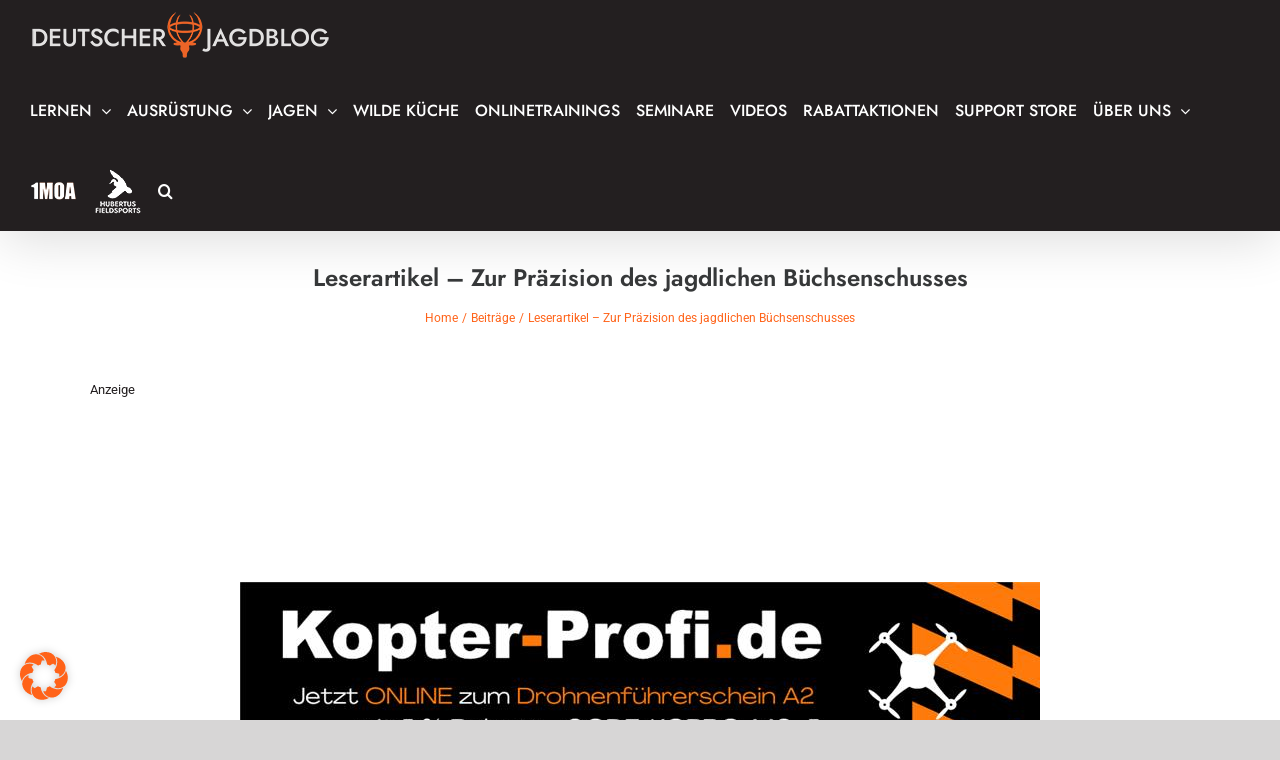

--- FILE ---
content_type: text/html; charset=UTF-8
request_url: https://deutscher-jagdblog.de/leserartikel-zur-praezision/
body_size: 51326
content:
<!DOCTYPE html>
<html class="avada-html-layout-wide avada-html-header-position-top" lang="de" prefix="og: http://ogp.me/ns# fb: http://ogp.me/ns/fb#" prefix="og: https://ogp.me/ns#">
<head><meta http-equiv="Content-Type" content="text/html; charset=utf-8"/><script>if(navigator.userAgent.match(/MSIE|Internet Explorer/i)||navigator.userAgent.match(/Trident\/7\..*?rv:11/i)){var href=document.location.href;if(!href.match(/[?&]nowprocket/)){if(href.indexOf("?")==-1){if(href.indexOf("#")==-1){document.location.href=href+"?nowprocket=1"}else{document.location.href=href.replace("#","?nowprocket=1#")}}else{if(href.indexOf("#")==-1){document.location.href=href+"&nowprocket=1"}else{document.location.href=href.replace("#","&nowprocket=1#")}}}}</script><script>(()=>{class RocketLazyLoadScripts{constructor(){this.v="1.2.6",this.triggerEvents=["keydown","mousedown","mousemove","touchmove","touchstart","touchend","wheel"],this.userEventHandler=this.t.bind(this),this.touchStartHandler=this.i.bind(this),this.touchMoveHandler=this.o.bind(this),this.touchEndHandler=this.h.bind(this),this.clickHandler=this.u.bind(this),this.interceptedClicks=[],this.interceptedClickListeners=[],this.l(this),window.addEventListener("pageshow",(t=>{this.persisted=t.persisted,this.everythingLoaded&&this.m()})),this.CSPIssue=sessionStorage.getItem("rocketCSPIssue"),document.addEventListener("securitypolicyviolation",(t=>{this.CSPIssue||"script-src-elem"!==t.violatedDirective||"data"!==t.blockedURI||(this.CSPIssue=!0,sessionStorage.setItem("rocketCSPIssue",!0))})),document.addEventListener("DOMContentLoaded",(()=>{this.k()})),this.delayedScripts={normal:[],async:[],defer:[]},this.trash=[],this.allJQueries=[]}p(t){document.hidden?t.t():(this.triggerEvents.forEach((e=>window.addEventListener(e,t.userEventHandler,{passive:!0}))),window.addEventListener("touchstart",t.touchStartHandler,{passive:!0}),window.addEventListener("mousedown",t.touchStartHandler),document.addEventListener("visibilitychange",t.userEventHandler))}_(){this.triggerEvents.forEach((t=>window.removeEventListener(t,this.userEventHandler,{passive:!0}))),document.removeEventListener("visibilitychange",this.userEventHandler)}i(t){"HTML"!==t.target.tagName&&(window.addEventListener("touchend",this.touchEndHandler),window.addEventListener("mouseup",this.touchEndHandler),window.addEventListener("touchmove",this.touchMoveHandler,{passive:!0}),window.addEventListener("mousemove",this.touchMoveHandler),t.target.addEventListener("click",this.clickHandler),this.L(t.target,!0),this.S(t.target,"onclick","rocket-onclick"),this.C())}o(t){window.removeEventListener("touchend",this.touchEndHandler),window.removeEventListener("mouseup",this.touchEndHandler),window.removeEventListener("touchmove",this.touchMoveHandler,{passive:!0}),window.removeEventListener("mousemove",this.touchMoveHandler),t.target.removeEventListener("click",this.clickHandler),this.L(t.target,!1),this.S(t.target,"rocket-onclick","onclick"),this.M()}h(){window.removeEventListener("touchend",this.touchEndHandler),window.removeEventListener("mouseup",this.touchEndHandler),window.removeEventListener("touchmove",this.touchMoveHandler,{passive:!0}),window.removeEventListener("mousemove",this.touchMoveHandler)}u(t){t.target.removeEventListener("click",this.clickHandler),this.L(t.target,!1),this.S(t.target,"rocket-onclick","onclick"),this.interceptedClicks.push(t),t.preventDefault(),t.stopPropagation(),t.stopImmediatePropagation(),this.M()}O(){window.removeEventListener("touchstart",this.touchStartHandler,{passive:!0}),window.removeEventListener("mousedown",this.touchStartHandler),this.interceptedClicks.forEach((t=>{t.target.dispatchEvent(new MouseEvent("click",{view:t.view,bubbles:!0,cancelable:!0}))}))}l(t){EventTarget.prototype.addEventListenerWPRocketBase=EventTarget.prototype.addEventListener,EventTarget.prototype.addEventListener=function(e,i,o){"click"!==e||t.windowLoaded||i===t.clickHandler||t.interceptedClickListeners.push({target:this,func:i,options:o}),(this||window).addEventListenerWPRocketBase(e,i,o)}}L(t,e){this.interceptedClickListeners.forEach((i=>{i.target===t&&(e?t.removeEventListener("click",i.func,i.options):t.addEventListener("click",i.func,i.options))})),t.parentNode!==document.documentElement&&this.L(t.parentNode,e)}D(){return new Promise((t=>{this.P?this.M=t:t()}))}C(){this.P=!0}M(){this.P=!1}S(t,e,i){t.hasAttribute&&t.hasAttribute(e)&&(event.target.setAttribute(i,event.target.getAttribute(e)),event.target.removeAttribute(e))}t(){this._(this),"loading"===document.readyState?document.addEventListener("DOMContentLoaded",this.R.bind(this)):this.R()}k(){let t=[];document.querySelectorAll("script[type=rocketlazyloadscript][data-rocket-src]").forEach((e=>{let i=e.getAttribute("data-rocket-src");if(i&&!i.startsWith("data:")){0===i.indexOf("//")&&(i=location.protocol+i);try{const o=new URL(i).origin;o!==location.origin&&t.push({src:o,crossOrigin:e.crossOrigin||"module"===e.getAttribute("data-rocket-type")})}catch(t){}}})),t=[...new Map(t.map((t=>[JSON.stringify(t),t]))).values()],this.T(t,"preconnect")}async R(){this.lastBreath=Date.now(),this.j(this),this.F(this),this.I(),this.W(),this.q(),await this.A(this.delayedScripts.normal),await this.A(this.delayedScripts.defer),await this.A(this.delayedScripts.async);try{await this.U(),await this.H(this),await this.J()}catch(t){console.error(t)}window.dispatchEvent(new Event("rocket-allScriptsLoaded")),this.everythingLoaded=!0,this.D().then((()=>{this.O()})),this.N()}W(){document.querySelectorAll("script[type=rocketlazyloadscript]").forEach((t=>{t.hasAttribute("data-rocket-src")?t.hasAttribute("async")&&!1!==t.async?this.delayedScripts.async.push(t):t.hasAttribute("defer")&&!1!==t.defer||"module"===t.getAttribute("data-rocket-type")?this.delayedScripts.defer.push(t):this.delayedScripts.normal.push(t):this.delayedScripts.normal.push(t)}))}async B(t){if(await this.G(),!0!==t.noModule||!("noModule"in HTMLScriptElement.prototype))return new Promise((e=>{let i;function o(){(i||t).setAttribute("data-rocket-status","executed"),e()}try{if(navigator.userAgent.indexOf("Firefox/")>0||""===navigator.vendor||this.CSPIssue)i=document.createElement("script"),[...t.attributes].forEach((t=>{let e=t.nodeName;"type"!==e&&("data-rocket-type"===e&&(e="type"),"data-rocket-src"===e&&(e="src"),i.setAttribute(e,t.nodeValue))})),t.text&&(i.text=t.text),i.hasAttribute("src")?(i.addEventListener("load",o),i.addEventListener("error",(function(){i.setAttribute("data-rocket-status","failed-network"),e()})),setTimeout((()=>{i.isConnected||e()}),1)):(i.text=t.text,o()),t.parentNode.replaceChild(i,t);else{const i=t.getAttribute("data-rocket-type"),s=t.getAttribute("data-rocket-src");i?(t.type=i,t.removeAttribute("data-rocket-type")):t.removeAttribute("type"),t.addEventListener("load",o),t.addEventListener("error",(i=>{this.CSPIssue&&i.target.src.startsWith("data:")?(console.log("WPRocket: data-uri blocked by CSP -> fallback"),t.removeAttribute("src"),this.B(t).then(e)):(t.setAttribute("data-rocket-status","failed-network"),e())})),s?(t.removeAttribute("data-rocket-src"),t.src=s):t.src="data:text/javascript;base64,"+window.btoa(unescape(encodeURIComponent(t.text)))}}catch(i){t.setAttribute("data-rocket-status","failed-transform"),e()}}));t.setAttribute("data-rocket-status","skipped")}async A(t){const e=t.shift();return e&&e.isConnected?(await this.B(e),this.A(t)):Promise.resolve()}q(){this.T([...this.delayedScripts.normal,...this.delayedScripts.defer,...this.delayedScripts.async],"preload")}T(t,e){var i=document.createDocumentFragment();t.forEach((t=>{const o=t.getAttribute&&t.getAttribute("data-rocket-src")||t.src;if(o&&!o.startsWith("data:")){const s=document.createElement("link");s.href=o,s.rel=e,"preconnect"!==e&&(s.as="script"),t.getAttribute&&"module"===t.getAttribute("data-rocket-type")&&(s.crossOrigin=!0),t.crossOrigin&&(s.crossOrigin=t.crossOrigin),t.integrity&&(s.integrity=t.integrity),i.appendChild(s),this.trash.push(s)}})),document.head.appendChild(i)}j(t){let e={};function i(i,o){return e[o].eventsToRewrite.indexOf(i)>=0&&!t.everythingLoaded?"rocket-"+i:i}function o(t,o){!function(t){e[t]||(e[t]={originalFunctions:{add:t.addEventListener,remove:t.removeEventListener},eventsToRewrite:[]},t.addEventListener=function(){arguments[0]=i(arguments[0],t),e[t].originalFunctions.add.apply(t,arguments)},t.removeEventListener=function(){arguments[0]=i(arguments[0],t),e[t].originalFunctions.remove.apply(t,arguments)})}(t),e[t].eventsToRewrite.push(o)}function s(e,i){let o=e[i];e[i]=null,Object.defineProperty(e,i,{get:()=>o||function(){},set(s){t.everythingLoaded?o=s:e["rocket"+i]=o=s}})}o(document,"DOMContentLoaded"),o(window,"DOMContentLoaded"),o(window,"load"),o(window,"pageshow"),o(document,"readystatechange"),s(document,"onreadystatechange"),s(window,"onload"),s(window,"onpageshow");try{Object.defineProperty(document,"readyState",{get:()=>t.rocketReadyState,set(e){t.rocketReadyState=e},configurable:!0}),document.readyState="loading"}catch(t){console.log("WPRocket DJE readyState conflict, bypassing")}}F(t){let e;function i(e){return t.everythingLoaded?e:e.split(" ").map((t=>"load"===t||0===t.indexOf("load.")?"rocket-jquery-load":t)).join(" ")}function o(o){function s(t){const e=o.fn[t];o.fn[t]=o.fn.init.prototype[t]=function(){return this[0]===window&&("string"==typeof arguments[0]||arguments[0]instanceof String?arguments[0]=i(arguments[0]):"object"==typeof arguments[0]&&Object.keys(arguments[0]).forEach((t=>{const e=arguments[0][t];delete arguments[0][t],arguments[0][i(t)]=e}))),e.apply(this,arguments),this}}o&&o.fn&&!t.allJQueries.includes(o)&&(o.fn.ready=o.fn.init.prototype.ready=function(e){return t.domReadyFired?e.bind(document)(o):document.addEventListener("rocket-DOMContentLoaded",(()=>e.bind(document)(o))),o([])},s("on"),s("one"),t.allJQueries.push(o)),e=o}o(window.jQuery),Object.defineProperty(window,"jQuery",{get:()=>e,set(t){o(t)}})}async H(t){const e=document.querySelector("script[data-webpack]");e&&(await async function(){return new Promise((t=>{e.addEventListener("load",t),e.addEventListener("error",t)}))}(),await t.K(),await t.H(t))}async U(){this.domReadyFired=!0;try{document.readyState="interactive"}catch(t){}await this.G(),document.dispatchEvent(new Event("rocket-readystatechange")),await this.G(),document.rocketonreadystatechange&&document.rocketonreadystatechange(),await this.G(),document.dispatchEvent(new Event("rocket-DOMContentLoaded")),await this.G(),window.dispatchEvent(new Event("rocket-DOMContentLoaded"))}async J(){try{document.readyState="complete"}catch(t){}await this.G(),document.dispatchEvent(new Event("rocket-readystatechange")),await this.G(),document.rocketonreadystatechange&&document.rocketonreadystatechange(),await this.G(),window.dispatchEvent(new Event("rocket-load")),await this.G(),window.rocketonload&&window.rocketonload(),await this.G(),this.allJQueries.forEach((t=>t(window).trigger("rocket-jquery-load"))),await this.G();const t=new Event("rocket-pageshow");t.persisted=this.persisted,window.dispatchEvent(t),await this.G(),window.rocketonpageshow&&window.rocketonpageshow({persisted:this.persisted}),this.windowLoaded=!0}m(){document.onreadystatechange&&document.onreadystatechange(),window.onload&&window.onload(),window.onpageshow&&window.onpageshow({persisted:this.persisted})}I(){const t=new Map;document.write=document.writeln=function(e){const i=document.currentScript;i||console.error("WPRocket unable to document.write this: "+e);const o=document.createRange(),s=i.parentElement;let n=t.get(i);void 0===n&&(n=i.nextSibling,t.set(i,n));const c=document.createDocumentFragment();o.setStart(c,0),c.appendChild(o.createContextualFragment(e)),s.insertBefore(c,n)}}async G(){Date.now()-this.lastBreath>45&&(await this.K(),this.lastBreath=Date.now())}async K(){return document.hidden?new Promise((t=>setTimeout(t))):new Promise((t=>requestAnimationFrame(t)))}N(){this.trash.forEach((t=>t.remove()))}static run(){const t=new RocketLazyLoadScripts;t.p(t)}}RocketLazyLoadScripts.run()})();</script>
	<meta http-equiv="X-UA-Compatible" content="IE=edge" />
	
	<meta name="viewport" content="width=device-width, initial-scale=1" />
							<style type="text/css" id="elegant-google-fonts">
						@font-face{font-family:'Open Sans';font-style:normal;font-display: swap;font-weight:regularOpen Sans;src:local('Open Sans'),local('OpenSans'),url() format('truetype');}						</style>
						
<!-- Suchmaschinen-Optimierung durch Rank Math PRO - https://rankmath.com/ -->
<title>Leserartikel - Zur Präzision des jagdlichen Büchsenschusses - deutscher-jagdblog.de</title><link rel="preload" data-rocket-preload as="image" href="https://deutscher-jagdblog.de/wp-content/uploads/2015/06/Kuhweide.jpg" fetchpriority="high">
<meta name="description" content="Für die optimale Zielwirkung eines Büchsengeschosses ist der richtige Treffersitz die wichtigste Voraussetzung. Um die tödliche Trefferzone eines Tieres zu treffen, ist die Schusspräzision von vorrangiger Bedeutung."/>
<meta name="robots" content="index, follow, max-snippet:-1, max-video-preview:-1, max-image-preview:large"/>
<link rel="canonical" href="https://deutscher-jagdblog.de/leserartikel-zur-praezision/" />
<meta property="og:locale" content="de_DE" />
<meta property="og:type" content="article" />
<meta property="og:title" content="Leserartikel - Zur Präzision des jagdlichen Büchsenschusses - deutscher-jagdblog.de" />
<meta property="og:description" content="Für die optimale Zielwirkung eines Büchsengeschosses ist der richtige Treffersitz die wichtigste Voraussetzung. Um die tödliche Trefferzone eines Tieres zu treffen, ist die Schusspräzision von vorrangiger Bedeutung." />
<meta property="og:url" content="https://deutscher-jagdblog.de/leserartikel-zur-praezision/" />
<meta property="og:site_name" content="deutscher-jagdblog.de" />
<meta property="article:tag" content="Anschlag" />
<meta property="article:tag" content="Gebirgsjagd" />
<meta property="article:tag" content="Jagd im Gebirge" />
<meta property="article:tag" content="Leserartikel" />
<meta property="article:tag" content="Munition" />
<meta property="article:tag" content="Präzision" />
<meta property="article:tag" content="Schießtechnik" />
<meta property="article:tag" content="Streuung" />
<meta property="article:tag" content="weite Distanzen" />
<meta property="article:section" content="aktuell" />
<meta property="og:updated_time" content="2021-05-16T14:01:40+02:00" />
<meta property="og:image" content="https://deutscher-jagdblog.de/wp-content/uploads/2015/06/Kuhweide.jpg" />
<meta property="og:image:secure_url" content="https://deutscher-jagdblog.de/wp-content/uploads/2015/06/Kuhweide.jpg" />
<meta property="og:image:width" content="500" />
<meta property="og:image:height" content="350" />
<meta property="og:image:alt" content="Kuhweide" />
<meta property="og:image:type" content="image/jpeg" />
<meta property="article:published_time" content="2017-08-05T14:06:40+02:00" />
<meta property="article:modified_time" content="2021-05-16T14:01:40+02:00" />
<meta name="twitter:card" content="summary_large_image" />
<meta name="twitter:title" content="Leserartikel - Zur Präzision des jagdlichen Büchsenschusses - deutscher-jagdblog.de" />
<meta name="twitter:description" content="Für die optimale Zielwirkung eines Büchsengeschosses ist der richtige Treffersitz die wichtigste Voraussetzung. Um die tödliche Trefferzone eines Tieres zu treffen, ist die Schusspräzision von vorrangiger Bedeutung." />
<meta name="twitter:image" content="https://deutscher-jagdblog.de/wp-content/uploads/2015/06/Kuhweide.jpg" />
<meta name="twitter:label1" content="Verfasst von" />
<meta name="twitter:data1" content="Sponsored Content (Gastautor)" />
<meta name="twitter:label2" content="Lesedauer" />
<meta name="twitter:data2" content="7 Minuten" />
<script type="application/ld+json" class="rank-math-schema">{"@context":"https://schema.org","@graph":[{"@type":["Person","Organization"],"@id":"https://deutscher-jagdblog.de/#person","name":"Michael Gast","logo":{"@type":"ImageObject","@id":"https://deutscher-jagdblog.de/#logo","url":"https://deutscher-jagdblog.de/wp-content/uploads/2021/06/hirschwelt-orange.png","contentUrl":"https://deutscher-jagdblog.de/wp-content/uploads/2021/06/hirschwelt-orange.png","caption":"Michael Gast","inLanguage":"de","width":"150","height":"191"},"image":{"@type":"ImageObject","@id":"https://deutscher-jagdblog.de/#logo","url":"https://deutscher-jagdblog.de/wp-content/uploads/2021/06/hirschwelt-orange.png","contentUrl":"https://deutscher-jagdblog.de/wp-content/uploads/2021/06/hirschwelt-orange.png","caption":"Michael Gast","inLanguage":"de","width":"150","height":"191"}},{"@type":"WebSite","@id":"https://deutscher-jagdblog.de/#website","url":"https://deutscher-jagdblog.de","name":"Michael Gast","publisher":{"@id":"https://deutscher-jagdblog.de/#person"},"inLanguage":"de"},{"@type":"ImageObject","@id":"https://deutscher-jagdblog.de/wp-content/uploads/2015/06/Kuhweide.jpg","url":"https://deutscher-jagdblog.de/wp-content/uploads/2015/06/Kuhweide.jpg","width":"500","height":"350","caption":"Kuhweide","inLanguage":"de"},{"@type":"WebPage","@id":"https://deutscher-jagdblog.de/leserartikel-zur-praezision/#webpage","url":"https://deutscher-jagdblog.de/leserartikel-zur-praezision/","name":"Leserartikel - Zur Pr\u00e4zision des jagdlichen B\u00fcchsenschusses - deutscher-jagdblog.de","datePublished":"2017-08-05T14:06:40+02:00","dateModified":"2021-05-16T14:01:40+02:00","isPartOf":{"@id":"https://deutscher-jagdblog.de/#website"},"primaryImageOfPage":{"@id":"https://deutscher-jagdblog.de/wp-content/uploads/2015/06/Kuhweide.jpg"},"inLanguage":"de"},{"@type":"Person","@id":"https://deutscher-jagdblog.de/author/gast-autor/","name":"Sponsored Content (Gastautor)","url":"https://deutscher-jagdblog.de/author/gast-autor/","image":{"@type":"ImageObject","@id":"https://secure.gravatar.com/avatar/ea6f0fedc4acf8ed1fe78e057de61b54658a6a4fbcf8c6d9c9c4b9c524794390?s=96&amp;d=mm&amp;r=g","url":"https://secure.gravatar.com/avatar/ea6f0fedc4acf8ed1fe78e057de61b54658a6a4fbcf8c6d9c9c4b9c524794390?s=96&amp;d=mm&amp;r=g","caption":"Sponsored Content (Gastautor)","inLanguage":"de"}},{"@type":"BlogPosting","headline":"Leserartikel - Zur Pr\u00e4zision des jagdlichen B\u00fcchsenschusses - deutscher-jagdblog.de","datePublished":"2017-08-05T14:06:40+02:00","dateModified":"2021-05-16T14:01:40+02:00","articleSection":"aktuell, Blogfeed, Leserartikel, Schie\u00dftechnik","author":{"@id":"https://deutscher-jagdblog.de/author/gast-autor/","name":"Sponsored Content (Gastautor)"},"publisher":{"@id":"https://deutscher-jagdblog.de/#person"},"description":"F\u00fcr die optimale Zielwirkung eines B\u00fcchsengeschosses ist der richtige Treffersitz die wichtigste Voraussetzung. Um die t\u00f6dliche Trefferzone eines Tieres zu treffen, ist die Schusspr\u00e4zision von vorrangiger Bedeutung.","name":"Leserartikel - Zur Pr\u00e4zision des jagdlichen B\u00fcchsenschusses - deutscher-jagdblog.de","@id":"https://deutscher-jagdblog.de/leserartikel-zur-praezision/#richSnippet","isPartOf":{"@id":"https://deutscher-jagdblog.de/leserartikel-zur-praezision/#webpage"},"image":{"@id":"https://deutscher-jagdblog.de/wp-content/uploads/2015/06/Kuhweide.jpg"},"inLanguage":"de","mainEntityOfPage":{"@id":"https://deutscher-jagdblog.de/leserartikel-zur-praezision/#webpage"}}]}</script>
<!-- /Rank Math WordPress SEO Plugin -->


<link rel="alternate" type="application/rss+xml" title="deutscher-jagdblog.de &raquo; Feed" href="https://deutscher-jagdblog.de/feed/" />
<link rel="alternate" type="application/rss+xml" title="deutscher-jagdblog.de &raquo; Kommentar-Feed" href="https://deutscher-jagdblog.de/comments/feed/" />
		
		
		
				<link rel="alternate" type="application/rss+xml" title="deutscher-jagdblog.de &raquo; Leserartikel &#8211; Zur Präzision des jagdlichen Büchsenschusses-Kommentar-Feed" href="https://deutscher-jagdblog.de/leserartikel-zur-praezision/feed/" />
<link rel="alternate" title="oEmbed (JSON)" type="application/json+oembed" href="https://deutscher-jagdblog.de/wp-json/oembed/1.0/embed?url=https%3A%2F%2Fdeutscher-jagdblog.de%2Fleserartikel-zur-praezision%2F" />
<link rel="alternate" title="oEmbed (XML)" type="text/xml+oembed" href="https://deutscher-jagdblog.de/wp-json/oembed/1.0/embed?url=https%3A%2F%2Fdeutscher-jagdblog.de%2Fleserartikel-zur-praezision%2F&#038;format=xml" />
					<meta name="description" content="Für die optimale Zielwirkung eines Büchsengeschosses ist der richtige Treffersitz die wichtigste Voraussetzung. Um die tödliche Trefferzone eines Tieres zu treffen, ist die Schusspräzision von vorrangiger Bedeutung.

Die Präzision eines Büchsenschusses wird von verschiedenen Faktoren bestimmt:

Zusammenspiel Waffe und Munition
Zuerst müssen die Büchse und die verwendete Patrone einen möglichst kleinen Streukreis liefern. Jeder Jäger weiß, dass nicht alle"/>
				
		<meta property="og:locale" content="de_DE"/>
		<meta property="og:type" content="article"/>
		<meta property="og:site_name" content="deutscher-jagdblog.de"/>
		<meta property="og:title" content="Leserartikel - Zur Präzision des jagdlichen Büchsenschusses - deutscher-jagdblog.de"/>
				<meta property="og:description" content="Für die optimale Zielwirkung eines Büchsengeschosses ist der richtige Treffersitz die wichtigste Voraussetzung. Um die tödliche Trefferzone eines Tieres zu treffen, ist die Schusspräzision von vorrangiger Bedeutung.

Die Präzision eines Büchsenschusses wird von verschiedenen Faktoren bestimmt:

Zusammenspiel Waffe und Munition
Zuerst müssen die Büchse und die verwendete Patrone einen möglichst kleinen Streukreis liefern. Jeder Jäger weiß, dass nicht alle"/>
				<meta property="og:url" content="https://deutscher-jagdblog.de/leserartikel-zur-praezision/"/>
										<meta property="article:published_time" content="2017-08-05T12:06:40+01:00"/>
							<meta property="article:modified_time" content="2021-05-16T12:01:40+01:00"/>
								<meta name="author" content="Sponsored Content (Gastautor)"/>
								<meta property="og:image" content="https://deutscher-jagdblog.de/wp-content/uploads/2015/06/Kuhweide.jpg"/>
		<meta property="og:image:width" content="500"/>
		<meta property="og:image:height" content="350"/>
		<meta property="og:image:type" content="image/jpeg"/>
				<style id='wp-img-auto-sizes-contain-inline-css' type='text/css'>
img:is([sizes=auto i],[sizes^="auto," i]){contain-intrinsic-size:3000px 1500px}
/*# sourceURL=wp-img-auto-sizes-contain-inline-css */
</style>
<link rel='stylesheet' id='infi-elegant-elements-css' href='https://deutscher-jagdblog.de/wp-content/plugins/elegant-elements-fusion-builder/assets/css/min/elegant-elements.min.css?ver=3.6.7' type='text/css' media='all' />
<link rel='stylesheet' id='infi-elegant-animations-css' href='https://deutscher-jagdblog.de/wp-content/plugins/elegant-elements-fusion-builder/assets/css/min/infi-css-animations.min.css?ver=3.6.7' type='text/css' media='all' />
<link rel='stylesheet' id='vgw-metis-sidebar-style-css' href='https://deutscher-jagdblog.de/wp-content/plugins/vgw-metis/includes/actions/../../admin/css/vgw-metis-sidebar.css?ver=1.0' type='text/css' media='all' />
<link rel='stylesheet' id='menu-image-css' href='https://deutscher-jagdblog.de/wp-content/plugins/menu-image/includes/css/menu-image.css?ver=3.13' type='text/css' media='all' />
<link rel='stylesheet' id='dashicons-css' href='https://deutscher-jagdblog.de/wp-includes/css/dashicons.min.css?ver=0edb2ca92932cfc60060dab7ec8939d1' type='text/css' media='all' />
<link rel='stylesheet' id='ppress-frontend-css' href='https://deutscher-jagdblog.de/wp-content/plugins/wp-user-avatar/assets/css/frontend.min.css?ver=4.16.8' type='text/css' media='all' />
<link rel='stylesheet' id='ppress-flatpickr-css' href='https://deutscher-jagdblog.de/wp-content/plugins/wp-user-avatar/assets/flatpickr/flatpickr.min.css?ver=4.16.8' type='text/css' media='all' />
<link rel='stylesheet' id='ppress-select2-css' href='https://deutscher-jagdblog.de/wp-content/plugins/wp-user-avatar/assets/select2/select2.min.css?ver=0edb2ca92932cfc60060dab7ec8939d1' type='text/css' media='all' />
<link rel='stylesheet' id='wp_mailjet_form_builder_widget-widget-front-styles-css' href='https://deutscher-jagdblog.de/wp-content/plugins/mailjet-for-wordpress/src/widgetformbuilder/css/front-widget.css?ver=6.1.6' type='text/css' media='all' />
<link rel='stylesheet' id='borlabs-cookie-css' href='https://deutscher-jagdblog.de/wp-content/cache/borlabs-cookie/borlabs-cookie_1_de.css?ver=2.2.66-14' type='text/css' media='all' />
<link rel='stylesheet' id='__EPYT__style-css' href='https://deutscher-jagdblog.de/wp-content/plugins/youtube-embed-plus/styles/ytprefs.min.css?ver=14.2.4' type='text/css' media='all' />
<style id='__EPYT__style-inline-css' type='text/css'>

                .epyt-gallery-thumb {
                        width: 33.333%;
                }
                
/*# sourceURL=__EPYT__style-inline-css */
</style>
<link rel='stylesheet' id='fusion-dynamic-css-css' href='https://deutscher-jagdblog.de/wp-content/uploads/fusion-styles/4c017c290617a8a837c42f1c3460135f.min.css?ver=3.14.2' type='text/css' media='all' />
<script type="rocketlazyloadscript" data-rocket-type="text/javascript" data-rocket-src="https://deutscher-jagdblog.de/wp-includes/js/jquery/jquery.min.js?ver=3.7.1" id="jquery-core-js"></script>
<script type="rocketlazyloadscript" data-rocket-type="text/javascript" data-rocket-src="https://deutscher-jagdblog.de/wp-content/plugins/wp-user-avatar/assets/flatpickr/flatpickr.min.js?ver=4.16.8" id="ppress-flatpickr-js" data-rocket-defer defer></script>
<script type="rocketlazyloadscript" data-rocket-type="text/javascript" data-rocket-src="https://deutscher-jagdblog.de/wp-content/plugins/wp-user-avatar/assets/select2/select2.min.js?ver=4.16.8" id="ppress-select2-js" data-rocket-defer defer></script>
<script type="text/javascript" id="__ytprefs__-js-extra">
/* <![CDATA[ */
var _EPYT_ = {"ajaxurl":"https://deutscher-jagdblog.de/wp-admin/admin-ajax.php","security":"20430d5f79","gallery_scrolloffset":"20","eppathtoscripts":"https://deutscher-jagdblog.de/wp-content/plugins/youtube-embed-plus/scripts/","eppath":"https://deutscher-jagdblog.de/wp-content/plugins/youtube-embed-plus/","epresponsiveselector":"[\"iframe.__youtube_prefs__\",\"iframe[src*='youtube.com']\",\"iframe[src*='youtube-nocookie.com']\",\"iframe[data-ep-src*='youtube.com']\",\"iframe[data-ep-src*='youtube-nocookie.com']\",\"iframe[data-ep-gallerysrc*='youtube.com']\"]","epdovol":"1","version":"14.2.4","evselector":"iframe.__youtube_prefs__[src], iframe[src*=\"youtube.com/embed/\"], iframe[src*=\"youtube-nocookie.com/embed/\"]","ajax_compat":"","maxres_facade":"eager","ytapi_load":"light","pause_others":"","stopMobileBuffer":"1","facade_mode":"","not_live_on_channel":""};
//# sourceURL=__ytprefs__-js-extra
/* ]]> */
</script>
<script type="rocketlazyloadscript" data-rocket-type="text/javascript" data-rocket-src="https://deutscher-jagdblog.de/wp-content/plugins/youtube-embed-plus/scripts/ytprefs.min.js?ver=14.2.4" id="__ytprefs__-js" data-rocket-defer defer></script>
<link rel="https://api.w.org/" href="https://deutscher-jagdblog.de/wp-json/" /><link rel="alternate" title="JSON" type="application/json" href="https://deutscher-jagdblog.de/wp-json/wp/v2/posts/3970" /><link rel="EditURI" type="application/rsd+xml" title="RSD" href="https://deutscher-jagdblog.de/xmlrpc.php?rsd" />

<link rel='shortlink' href='https://deutscher-jagdblog.de/?p=3970' />
<!-- VG Wort METIS WordPress Plugin v2.0.1 -->
<style type="text/css" id="css-fb-visibility">@media screen and (max-width: 640px){.fusion-no-small-visibility{display:none !important;}body .sm-text-align-center{text-align:center !important;}body .sm-text-align-left{text-align:left !important;}body .sm-text-align-right{text-align:right !important;}body .sm-text-align-justify{text-align:justify !important;}body .sm-flex-align-center{justify-content:center !important;}body .sm-flex-align-flex-start{justify-content:flex-start !important;}body .sm-flex-align-flex-end{justify-content:flex-end !important;}body .sm-mx-auto{margin-left:auto !important;margin-right:auto !important;}body .sm-ml-auto{margin-left:auto !important;}body .sm-mr-auto{margin-right:auto !important;}body .fusion-absolute-position-small{position:absolute;width:100%;}.awb-sticky.awb-sticky-small{ position: sticky; top: var(--awb-sticky-offset,0); }}@media screen and (min-width: 641px) and (max-width: 1024px){.fusion-no-medium-visibility{display:none !important;}body .md-text-align-center{text-align:center !important;}body .md-text-align-left{text-align:left !important;}body .md-text-align-right{text-align:right !important;}body .md-text-align-justify{text-align:justify !important;}body .md-flex-align-center{justify-content:center !important;}body .md-flex-align-flex-start{justify-content:flex-start !important;}body .md-flex-align-flex-end{justify-content:flex-end !important;}body .md-mx-auto{margin-left:auto !important;margin-right:auto !important;}body .md-ml-auto{margin-left:auto !important;}body .md-mr-auto{margin-right:auto !important;}body .fusion-absolute-position-medium{position:absolute;width:100%;}.awb-sticky.awb-sticky-medium{ position: sticky; top: var(--awb-sticky-offset,0); }}@media screen and (min-width: 1025px){.fusion-no-large-visibility{display:none !important;}body .lg-text-align-center{text-align:center !important;}body .lg-text-align-left{text-align:left !important;}body .lg-text-align-right{text-align:right !important;}body .lg-text-align-justify{text-align:justify !important;}body .lg-flex-align-center{justify-content:center !important;}body .lg-flex-align-flex-start{justify-content:flex-start !important;}body .lg-flex-align-flex-end{justify-content:flex-end !important;}body .lg-mx-auto{margin-left:auto !important;margin-right:auto !important;}body .lg-ml-auto{margin-left:auto !important;}body .lg-mr-auto{margin-right:auto !important;}body .fusion-absolute-position-large{position:absolute;width:100%;}.awb-sticky.awb-sticky-large{ position: sticky; top: var(--awb-sticky-offset,0); }}</style><link rel="icon" href="https://deutscher-jagdblog.de/wp-content/uploads/2018/02/cropped-DJB-Logo-512x512-32x32.jpg" sizes="32x32" />
<link rel="icon" href="https://deutscher-jagdblog.de/wp-content/uploads/2018/02/cropped-DJB-Logo-512x512-192x192.jpg" sizes="192x192" />
<link rel="apple-touch-icon" href="https://deutscher-jagdblog.de/wp-content/uploads/2018/02/cropped-DJB-Logo-512x512-180x180.jpg" />
<meta name="msapplication-TileImage" content="https://deutscher-jagdblog.de/wp-content/uploads/2018/02/cropped-DJB-Logo-512x512-270x270.jpg" />
		<script type="rocketlazyloadscript" data-rocket-type="text/javascript">
			var doc = document.documentElement;
			doc.setAttribute( 'data-useragent', navigator.userAgent );
		</script>
		
	<!-- Google Tag Manager -->
<script type="rocketlazyloadscript">(function(w,d,s,l,i){w[l]=w[l]||[];w[l].push({'gtm.start':
new Date().getTime(),event:'gtm.js'});var f=d.getElementsByTagName(s)[0],
j=d.createElement(s),dl=l!='dataLayer'?'&l='+l:'';j.async=true;j.src=
'https://www.googletagmanager.com/gtm.js?id='+i+dl;f.parentNode.insertBefore(j,f);
})(window,document,'script','dataLayer','GTM-PJ6VQLK');</script>
<!-- End Google Tag Manager --><style id='global-styles-inline-css' type='text/css'>
:root{--wp--preset--aspect-ratio--square: 1;--wp--preset--aspect-ratio--4-3: 4/3;--wp--preset--aspect-ratio--3-4: 3/4;--wp--preset--aspect-ratio--3-2: 3/2;--wp--preset--aspect-ratio--2-3: 2/3;--wp--preset--aspect-ratio--16-9: 16/9;--wp--preset--aspect-ratio--9-16: 9/16;--wp--preset--color--black: #000000;--wp--preset--color--cyan-bluish-gray: #abb8c3;--wp--preset--color--white: #ffffff;--wp--preset--color--pale-pink: #f78da7;--wp--preset--color--vivid-red: #cf2e2e;--wp--preset--color--luminous-vivid-orange: #ff6900;--wp--preset--color--luminous-vivid-amber: #fcb900;--wp--preset--color--light-green-cyan: #7bdcb5;--wp--preset--color--vivid-green-cyan: #00d084;--wp--preset--color--pale-cyan-blue: #8ed1fc;--wp--preset--color--vivid-cyan-blue: #0693e3;--wp--preset--color--vivid-purple: #9b51e0;--wp--preset--color--awb-color-1: rgba(255,255,255,1);--wp--preset--color--awb-color-2: rgba(246,246,246,1);--wp--preset--color--awb-color-3: rgba(226,226,226,1);--wp--preset--color--awb-color-4: rgba(160,206,78,1);--wp--preset--color--awb-color-5: rgba(255,99,25,1);--wp--preset--color--awb-color-6: rgba(116,116,116,1);--wp--preset--color--awb-color-7: rgba(51,51,51,1);--wp--preset--color--awb-color-8: rgba(35,31,32,1);--wp--preset--color--awb-color-custom-10: rgba(101,188,123,1);--wp--preset--color--awb-color-custom-11: rgba(33,41,52,1);--wp--preset--color--awb-color-custom-12: rgba(235,234,234,1);--wp--preset--color--awb-color-custom-13: rgba(74,78,87,1);--wp--preset--color--awb-color-custom-14: rgba(224,222,222,1);--wp--preset--color--awb-color-custom-15: rgba(229,229,229,1);--wp--preset--color--awb-color-custom-16: rgba(218,218,218,1);--wp--preset--color--awb-color-custom-17: rgba(54,56,57,1);--wp--preset--color--awb-color-custom-18: rgba(221,221,221,1);--wp--preset--gradient--vivid-cyan-blue-to-vivid-purple: linear-gradient(135deg,rgb(6,147,227) 0%,rgb(155,81,224) 100%);--wp--preset--gradient--light-green-cyan-to-vivid-green-cyan: linear-gradient(135deg,rgb(122,220,180) 0%,rgb(0,208,130) 100%);--wp--preset--gradient--luminous-vivid-amber-to-luminous-vivid-orange: linear-gradient(135deg,rgb(252,185,0) 0%,rgb(255,105,0) 100%);--wp--preset--gradient--luminous-vivid-orange-to-vivid-red: linear-gradient(135deg,rgb(255,105,0) 0%,rgb(207,46,46) 100%);--wp--preset--gradient--very-light-gray-to-cyan-bluish-gray: linear-gradient(135deg,rgb(238,238,238) 0%,rgb(169,184,195) 100%);--wp--preset--gradient--cool-to-warm-spectrum: linear-gradient(135deg,rgb(74,234,220) 0%,rgb(151,120,209) 20%,rgb(207,42,186) 40%,rgb(238,44,130) 60%,rgb(251,105,98) 80%,rgb(254,248,76) 100%);--wp--preset--gradient--blush-light-purple: linear-gradient(135deg,rgb(255,206,236) 0%,rgb(152,150,240) 100%);--wp--preset--gradient--blush-bordeaux: linear-gradient(135deg,rgb(254,205,165) 0%,rgb(254,45,45) 50%,rgb(107,0,62) 100%);--wp--preset--gradient--luminous-dusk: linear-gradient(135deg,rgb(255,203,112) 0%,rgb(199,81,192) 50%,rgb(65,88,208) 100%);--wp--preset--gradient--pale-ocean: linear-gradient(135deg,rgb(255,245,203) 0%,rgb(182,227,212) 50%,rgb(51,167,181) 100%);--wp--preset--gradient--electric-grass: linear-gradient(135deg,rgb(202,248,128) 0%,rgb(113,206,126) 100%);--wp--preset--gradient--midnight: linear-gradient(135deg,rgb(2,3,129) 0%,rgb(40,116,252) 100%);--wp--preset--font-size--small: 12px;--wp--preset--font-size--medium: 20px;--wp--preset--font-size--large: 24px;--wp--preset--font-size--x-large: 42px;--wp--preset--font-size--normal: 16px;--wp--preset--font-size--xlarge: 32px;--wp--preset--font-size--huge: 48px;--wp--preset--spacing--20: 0.44rem;--wp--preset--spacing--30: 0.67rem;--wp--preset--spacing--40: 1rem;--wp--preset--spacing--50: 1.5rem;--wp--preset--spacing--60: 2.25rem;--wp--preset--spacing--70: 3.38rem;--wp--preset--spacing--80: 5.06rem;--wp--preset--shadow--natural: 6px 6px 9px rgba(0, 0, 0, 0.2);--wp--preset--shadow--deep: 12px 12px 50px rgba(0, 0, 0, 0.4);--wp--preset--shadow--sharp: 6px 6px 0px rgba(0, 0, 0, 0.2);--wp--preset--shadow--outlined: 6px 6px 0px -3px rgb(255, 255, 255), 6px 6px rgb(0, 0, 0);--wp--preset--shadow--crisp: 6px 6px 0px rgb(0, 0, 0);}:where(.is-layout-flex){gap: 0.5em;}:where(.is-layout-grid){gap: 0.5em;}body .is-layout-flex{display: flex;}.is-layout-flex{flex-wrap: wrap;align-items: center;}.is-layout-flex > :is(*, div){margin: 0;}body .is-layout-grid{display: grid;}.is-layout-grid > :is(*, div){margin: 0;}:where(.wp-block-columns.is-layout-flex){gap: 2em;}:where(.wp-block-columns.is-layout-grid){gap: 2em;}:where(.wp-block-post-template.is-layout-flex){gap: 1.25em;}:where(.wp-block-post-template.is-layout-grid){gap: 1.25em;}.has-black-color{color: var(--wp--preset--color--black) !important;}.has-cyan-bluish-gray-color{color: var(--wp--preset--color--cyan-bluish-gray) !important;}.has-white-color{color: var(--wp--preset--color--white) !important;}.has-pale-pink-color{color: var(--wp--preset--color--pale-pink) !important;}.has-vivid-red-color{color: var(--wp--preset--color--vivid-red) !important;}.has-luminous-vivid-orange-color{color: var(--wp--preset--color--luminous-vivid-orange) !important;}.has-luminous-vivid-amber-color{color: var(--wp--preset--color--luminous-vivid-amber) !important;}.has-light-green-cyan-color{color: var(--wp--preset--color--light-green-cyan) !important;}.has-vivid-green-cyan-color{color: var(--wp--preset--color--vivid-green-cyan) !important;}.has-pale-cyan-blue-color{color: var(--wp--preset--color--pale-cyan-blue) !important;}.has-vivid-cyan-blue-color{color: var(--wp--preset--color--vivid-cyan-blue) !important;}.has-vivid-purple-color{color: var(--wp--preset--color--vivid-purple) !important;}.has-black-background-color{background-color: var(--wp--preset--color--black) !important;}.has-cyan-bluish-gray-background-color{background-color: var(--wp--preset--color--cyan-bluish-gray) !important;}.has-white-background-color{background-color: var(--wp--preset--color--white) !important;}.has-pale-pink-background-color{background-color: var(--wp--preset--color--pale-pink) !important;}.has-vivid-red-background-color{background-color: var(--wp--preset--color--vivid-red) !important;}.has-luminous-vivid-orange-background-color{background-color: var(--wp--preset--color--luminous-vivid-orange) !important;}.has-luminous-vivid-amber-background-color{background-color: var(--wp--preset--color--luminous-vivid-amber) !important;}.has-light-green-cyan-background-color{background-color: var(--wp--preset--color--light-green-cyan) !important;}.has-vivid-green-cyan-background-color{background-color: var(--wp--preset--color--vivid-green-cyan) !important;}.has-pale-cyan-blue-background-color{background-color: var(--wp--preset--color--pale-cyan-blue) !important;}.has-vivid-cyan-blue-background-color{background-color: var(--wp--preset--color--vivid-cyan-blue) !important;}.has-vivid-purple-background-color{background-color: var(--wp--preset--color--vivid-purple) !important;}.has-black-border-color{border-color: var(--wp--preset--color--black) !important;}.has-cyan-bluish-gray-border-color{border-color: var(--wp--preset--color--cyan-bluish-gray) !important;}.has-white-border-color{border-color: var(--wp--preset--color--white) !important;}.has-pale-pink-border-color{border-color: var(--wp--preset--color--pale-pink) !important;}.has-vivid-red-border-color{border-color: var(--wp--preset--color--vivid-red) !important;}.has-luminous-vivid-orange-border-color{border-color: var(--wp--preset--color--luminous-vivid-orange) !important;}.has-luminous-vivid-amber-border-color{border-color: var(--wp--preset--color--luminous-vivid-amber) !important;}.has-light-green-cyan-border-color{border-color: var(--wp--preset--color--light-green-cyan) !important;}.has-vivid-green-cyan-border-color{border-color: var(--wp--preset--color--vivid-green-cyan) !important;}.has-pale-cyan-blue-border-color{border-color: var(--wp--preset--color--pale-cyan-blue) !important;}.has-vivid-cyan-blue-border-color{border-color: var(--wp--preset--color--vivid-cyan-blue) !important;}.has-vivid-purple-border-color{border-color: var(--wp--preset--color--vivid-purple) !important;}.has-vivid-cyan-blue-to-vivid-purple-gradient-background{background: var(--wp--preset--gradient--vivid-cyan-blue-to-vivid-purple) !important;}.has-light-green-cyan-to-vivid-green-cyan-gradient-background{background: var(--wp--preset--gradient--light-green-cyan-to-vivid-green-cyan) !important;}.has-luminous-vivid-amber-to-luminous-vivid-orange-gradient-background{background: var(--wp--preset--gradient--luminous-vivid-amber-to-luminous-vivid-orange) !important;}.has-luminous-vivid-orange-to-vivid-red-gradient-background{background: var(--wp--preset--gradient--luminous-vivid-orange-to-vivid-red) !important;}.has-very-light-gray-to-cyan-bluish-gray-gradient-background{background: var(--wp--preset--gradient--very-light-gray-to-cyan-bluish-gray) !important;}.has-cool-to-warm-spectrum-gradient-background{background: var(--wp--preset--gradient--cool-to-warm-spectrum) !important;}.has-blush-light-purple-gradient-background{background: var(--wp--preset--gradient--blush-light-purple) !important;}.has-blush-bordeaux-gradient-background{background: var(--wp--preset--gradient--blush-bordeaux) !important;}.has-luminous-dusk-gradient-background{background: var(--wp--preset--gradient--luminous-dusk) !important;}.has-pale-ocean-gradient-background{background: var(--wp--preset--gradient--pale-ocean) !important;}.has-electric-grass-gradient-background{background: var(--wp--preset--gradient--electric-grass) !important;}.has-midnight-gradient-background{background: var(--wp--preset--gradient--midnight) !important;}.has-small-font-size{font-size: var(--wp--preset--font-size--small) !important;}.has-medium-font-size{font-size: var(--wp--preset--font-size--medium) !important;}.has-large-font-size{font-size: var(--wp--preset--font-size--large) !important;}.has-x-large-font-size{font-size: var(--wp--preset--font-size--x-large) !important;}
/*# sourceURL=global-styles-inline-css */
</style>
</head>

<body class="wp-singular post-template-default single single-post postid-3970 single-format-standard wp-theme-Avada fusion-image-hovers fusion-pagination-sizing fusion-button_type-flat fusion-button_span-no fusion-button_gradient-linear avada-image-rollover-circle-yes avada-image-rollover-yes avada-image-rollover-direction-fade fusion-body ltr fusion-sticky-header no-tablet-sticky-header no-mobile-sticky-header no-mobile-slidingbar no-mobile-totop fusion-disable-outline fusion-sub-menu-fade mobile-logo-pos-left layout-wide-mode avada-has-boxed-modal-shadow-none layout-scroll-offset-full avada-has-zero-margin-offset-top fusion-top-header menu-text-align-center mobile-menu-design-modern fusion-show-pagination-text fusion-header-layout-v1 avada-responsive avada-footer-fx-none avada-menu-highlight-style-textcolor fusion-search-form-classic fusion-main-menu-search-overlay fusion-avatar-square avada-dropdown-styles avada-blog-layout-grid avada-blog-archive-layout-grid avada-header-shadow-yes avada-menu-icon-position-left avada-has-megamenu-shadow avada-has-mainmenu-dropdown-divider avada-has-header-100-width avada-has-mobile-menu-search avada-has-main-nav-search-icon avada-has-megamenu-item-divider avada-has-breadcrumb-mobile-hidden avada-has-titlebar-content_only avada-has-transparent-grid-sep-color avada-has-pagination-padding avada-flyout-menu-direction-fade avada-ec-views-v1" data-awb-post-id="3970">
		<a class="skip-link screen-reader-text" href="#content">Zum Inhalt springen</a>

	<div id="boxed-wrapper">
		
		<div id="wrapper" class="fusion-wrapper">
			<div id="home" style="position:relative;top:-1px;"></div>
							
					
			<header class="fusion-header-wrapper fusion-header-shadow">
				<div class="fusion-header-v1 fusion-logo-alignment fusion-logo-left fusion-sticky-menu- fusion-sticky-logo-1 fusion-mobile-logo-1  fusion-mobile-menu-design-modern">
					<div class="fusion-header-sticky-height"></div>
<div class="fusion-header">
	<div class="fusion-row">
					<div class="fusion-logo" data-margin-top="10px" data-margin-bottom="10px" data-margin-left="0px" data-margin-right="0px">
			<a class="fusion-logo-link"  href="https://deutscher-jagdblog.de/" >

						<!-- standard logo -->
			<img src="https://deutscher-jagdblog.de/wp-content/uploads/2021/07/Logo-Deutscher-Jagdblog-orange-web.png" srcset="https://deutscher-jagdblog.de/wp-content/uploads/2021/07/Logo-Deutscher-Jagdblog-orange-web.png 1x" width="300" height="51" alt="deutscher-jagdblog.de Logo" data-retina_logo_url="" class="fusion-standard-logo" />

											<!-- mobile logo -->
				<img src="https://deutscher-jagdblog.de/wp-content/uploads/2021/07/Logo-Deutscher-Jagdblog-orange-web.png" srcset="https://deutscher-jagdblog.de/wp-content/uploads/2021/07/Logo-Deutscher-Jagdblog-orange-web.png 1x" width="300" height="51" alt="deutscher-jagdblog.de Logo" data-retina_logo_url="" class="fusion-mobile-logo" />
			
											<!-- sticky header logo -->
				<img src="https://deutscher-jagdblog.de/wp-content/uploads/2021/07/Logo-Deutscher-Jagdblog-orange-web.png" srcset="https://deutscher-jagdblog.de/wp-content/uploads/2021/07/Logo-Deutscher-Jagdblog-orange-web.png 1x" width="300" height="51" alt="deutscher-jagdblog.de Logo" data-retina_logo_url="" class="fusion-sticky-logo" />
					</a>
		</div>		<nav class="fusion-main-menu" aria-label="Hauptmenü"><div class="fusion-overlay-search">		<form role="search" class="searchform fusion-search-form  fusion-search-form-classic" method="get" action="https://deutscher-jagdblog.de/">
			<div class="fusion-search-form-content">

				
				<div class="fusion-search-field search-field">
					<label><span class="screen-reader-text">Suche nach:</span>
													<input type="search" value="" name="s" class="s" placeholder="Suchen..." required aria-required="true" aria-label="Suchen..."/>
											</label>
				</div>
				<div class="fusion-search-button search-button">
					<input type="submit" class="fusion-search-submit searchsubmit" aria-label="Suche" value="&#xf002;" />
									</div>

				
			</div>


			
		</form>
		<div class="fusion-search-spacer"></div><a href="#" role="button" aria-label="Schließe die Suche" class="fusion-close-search"></a></div><ul id="menu-secondary-navigation-menu" class="fusion-menu"><li  id="menu-item-7615"  class="menu-item menu-item-type-post_type menu-item-object-page menu-item-has-children menu-item-7615 fusion-dropdown-menu"  data-item-id="7615"><a  href="https://deutscher-jagdblog.de/lernen/" class="fusion-textcolor-highlight"><span class="menu-text">Lernen</span> <span class="fusion-caret"><i class="fusion-dropdown-indicator" aria-hidden="true"></i></span></a><ul class="sub-menu"><li  id="menu-item-9712"  class="menu-item menu-item-type-taxonomy menu-item-object-category menu-item-9712 fusion-dropdown-submenu" ><a  href="https://deutscher-jagdblog.de/category/newsfeed/" class="fusion-textcolor-highlight"><span>Newsfeed</span></a></li><li  id="menu-item-9253"  class="menu-item menu-item-type-taxonomy menu-item-object-category current-post-ancestor current-menu-parent current-post-parent menu-item-9253 fusion-dropdown-submenu" ><a  href="https://deutscher-jagdblog.de/category/allgemein/" class="fusion-textcolor-highlight"><span>Blogfeed</span></a></li><li  id="menu-item-11345"  class="menu-item menu-item-type-taxonomy menu-item-object-category menu-item-11345 fusion-dropdown-submenu" ><a  href="https://deutscher-jagdblog.de/category/sonntagsbriefe/" class="fusion-textcolor-highlight"><span>Sonntagsbriefe</span></a></li><li  id="menu-item-7612"  class="menu-item menu-item-type-taxonomy menu-item-object-category current-post-ancestor current-menu-parent current-post-parent menu-item-7612 fusion-dropdown-submenu" ><a  href="https://deutscher-jagdblog.de/category/schiesstechnik/" class="fusion-textcolor-highlight"><span>Schießtechnik</span></a></li><li  id="menu-item-7606"  class="menu-item menu-item-type-taxonomy menu-item-object-category menu-item-7606 fusion-dropdown-submenu" ><a  href="https://deutscher-jagdblog.de/category/jagdpraxis/jagdrecht/" class="fusion-textcolor-highlight"><span>Jagdrecht</span></a></li><li  id="menu-item-9072"  class="menu-item menu-item-type-taxonomy menu-item-object-category menu-item-9072 fusion-dropdown-submenu" ><a  href="https://deutscher-jagdblog.de/category/experteninterviews/" class="fusion-textcolor-highlight"><span>Interviews</span></a></li><li  id="menu-item-7613"  class="menu-item menu-item-type-taxonomy menu-item-object-category menu-item-7613 fusion-dropdown-submenu" ><a  href="https://deutscher-jagdblog.de/category/stt/" class="fusion-textcolor-highlight"><span>Tips &amp; Tricks</span></a></li></ul></li><li  id="menu-item-7506"  class="menu-item menu-item-type-post_type menu-item-object-page menu-item-has-children menu-item-7506 fusion-dropdown-menu"  data-item-id="7506"><a  href="https://deutscher-jagdblog.de/ausruestung/" class="fusion-textcolor-highlight"><span class="menu-text">Ausrüstung</span> <span class="fusion-caret"><i class="fusion-dropdown-indicator" aria-hidden="true"></i></span></a><ul class="sub-menu"><li  id="menu-item-7489"  class="menu-item menu-item-type-taxonomy menu-item-object-category menu-item-7489 fusion-dropdown-submenu" ><a  href="https://deutscher-jagdblog.de/category/jagdwaffen/buechsen/" class="fusion-textcolor-highlight"><span>Büchse</span></a></li><li  id="menu-item-7493"  class="menu-item menu-item-type-taxonomy menu-item-object-category menu-item-7493 fusion-dropdown-submenu" ><a  href="https://deutscher-jagdblog.de/category/jagdwaffen/alles-zur-flinte/" class="fusion-textcolor-highlight"><span>Flinte</span></a></li><li  id="menu-item-7492"  class="menu-item menu-item-type-taxonomy menu-item-object-category menu-item-7492 fusion-dropdown-submenu" ><a  href="https://deutscher-jagdblog.de/category/jagdwaffen/jagdmunition/" class="fusion-textcolor-highlight"><span>Munition</span></a></li><li  id="menu-item-7494"  class="menu-item menu-item-type-taxonomy menu-item-object-category menu-item-7494 fusion-dropdown-submenu" ><a  href="https://deutscher-jagdblog.de/category/jagdwaffen/jagdoptiken/" class="fusion-textcolor-highlight"><span>Optiken</span></a></li><li  id="menu-item-7491"  class="menu-item menu-item-type-taxonomy menu-item-object-category menu-item-7491 fusion-dropdown-submenu" ><a  href="https://deutscher-jagdblog.de/category/jagdausruestung/jagdmesser/" class="fusion-textcolor-highlight"><span>Messer</span></a></li><li  id="menu-item-7689"  class="menu-item menu-item-type-taxonomy menu-item-object-category menu-item-7689 fusion-dropdown-submenu" ><a  href="https://deutscher-jagdblog.de/category/jagdausruestung/produkttest/" class="fusion-textcolor-highlight"><span>Produkttest</span></a></li><li  id="menu-item-7623"  class="menu-item menu-item-type-taxonomy menu-item-object-category menu-item-7623 fusion-dropdown-submenu" ><a  href="https://deutscher-jagdblog.de/category/aktuell/jagdliteratur/" class="fusion-textcolor-highlight"><span>Buchtipps</span></a></li></ul></li><li  id="menu-item-7500"  class="menu-item menu-item-type-post_type menu-item-object-page menu-item-has-children menu-item-7500 fusion-dropdown-menu"  data-item-id="7500"><a  href="https://deutscher-jagdblog.de/jagdpraxis/" class="fusion-textcolor-highlight"><span class="menu-text">Jagen</span> <span class="fusion-caret"><i class="fusion-dropdown-indicator" aria-hidden="true"></i></span></a><ul class="sub-menu"><li  id="menu-item-7503"  class="menu-item menu-item-type-taxonomy menu-item-object-category menu-item-7503 fusion-dropdown-submenu" ><a  href="https://deutscher-jagdblog.de/category/jagdpraxis/jagdarten-schalenwild/" class="fusion-textcolor-highlight"><span>Schalenwild</span></a></li><li  id="menu-item-7501"  class="menu-item menu-item-type-taxonomy menu-item-object-category menu-item-7501 fusion-dropdown-submenu" ><a  href="https://deutscher-jagdblog.de/category/jagdpraxis/jagdarten-auf-flugwild/" class="fusion-textcolor-highlight"><span>Flugwild</span></a></li><li  id="menu-item-7502"  class="menu-item menu-item-type-taxonomy menu-item-object-category menu-item-7502 fusion-dropdown-submenu" ><a  href="https://deutscher-jagdblog.de/category/jagdpraxis/jagdarten-auf-raubwild/" class="fusion-textcolor-highlight"><span>Raubwild</span></a></li><li  id="menu-item-7607"  class="menu-item menu-item-type-post_type menu-item-object-page menu-item-7607 fusion-dropdown-submenu" ><a  href="https://deutscher-jagdblog.de/jagdhunde/" class="fusion-textcolor-highlight"><span>Jagdhund</span></a></li><li  id="menu-item-7605"  class="menu-item menu-item-type-taxonomy menu-item-object-category menu-item-7605 fusion-dropdown-submenu" ><a  href="https://deutscher-jagdblog.de/category/aktuell/jagdgeschichten/" class="fusion-textcolor-highlight"><span>Jagdgeschichten</span></a></li><li  id="menu-item-7514"  class="menu-item menu-item-type-taxonomy menu-item-object-category menu-item-7514 fusion-dropdown-submenu" ><a  href="https://deutscher-jagdblog.de/category/bogenjagd/" class="fusion-textcolor-highlight"><span>Bogenjagd</span></a></li></ul></li><li  id="menu-item-7426"  class="menu-item menu-item-type-post_type menu-item-object-page menu-item-7426"  data-item-id="7426"><a  href="https://deutscher-jagdblog.de/wilde-kueche/" class="fusion-textcolor-highlight"><span class="menu-text">Wilde Küche</span></a></li><li  id="menu-item-9223"  class="menu-item menu-item-type-custom menu-item-object-custom menu-item-9223"  data-item-id="9223"><a  target="_blank" rel="noopener noreferrer" href="https://moderne-schiesslehre.thinkific.com/" class="fusion-textcolor-highlight"><span class="menu-text">Onlinetrainings</span></a></li><li  id="menu-item-9291"  class="menu-item menu-item-type-custom menu-item-object-custom menu-item-9291"  data-item-id="9291"><a  href="https://www.moderne-schiesslehre.de/ausbildung/jagdliche-seminare/" class="fusion-textcolor-highlight"><span class="menu-text">Seminare</span></a></li><li  id="menu-item-3196"  class="menu-item menu-item-type-post_type menu-item-object-page menu-item-3196"  data-item-id="3196"><a  href="https://deutscher-jagdblog.de/videos/" class="fusion-textcolor-highlight"><span class="menu-text">Videos</span></a></li><li  id="menu-item-9322"  class="menu-item menu-item-type-post_type menu-item-object-page menu-item-9322"  data-item-id="9322"><a  href="https://deutscher-jagdblog.de/rabattaktionen/" class="fusion-textcolor-highlight"><span class="menu-text">RABATTAKTIONEN</span></a></li><li  id="menu-item-9467"  class="menu-item menu-item-type-custom menu-item-object-custom menu-item-9467"  data-item-id="9467"><a  target="_blank" rel="noopener noreferrer" href="https://deutscher-jagdblog-fan-shop.myspreadshop.de/" class="fusion-textcolor-highlight"><span class="menu-text">Support Store</span></a></li><li  id="menu-item-36"  class="menu-item menu-item-type-post_type menu-item-object-page menu-item-has-children menu-item-36 fusion-dropdown-menu"  data-item-id="36"><a  href="https://deutscher-jagdblog.de/ueber-uns/" class="fusion-textcolor-highlight"><span class="menu-text">Über uns</span> <span class="fusion-caret"><i class="fusion-dropdown-indicator" aria-hidden="true"></i></span></a><ul class="sub-menu"><li  id="menu-item-7903"  class="menu-item menu-item-type-post_type menu-item-object-page menu-item-7903 fusion-dropdown-submenu" ><a  href="https://deutscher-jagdblog.de/das-team/" class="fusion-textcolor-highlight"><span>Das Team</span></a></li><li  id="menu-item-7972"  class="menu-item menu-item-type-post_type menu-item-object-page menu-item-7972 fusion-dropdown-submenu" ><a  href="https://deutscher-jagdblog.de/ueber-uns/partner/" class="fusion-textcolor-highlight"><span>Partner</span></a></li><li  id="menu-item-10660"  class="menu-item menu-item-type-post_type menu-item-object-page menu-item-10660 fusion-dropdown-submenu" ><a  href="https://deutscher-jagdblog.de/ueber-uns/werbemoeglichkeiten/" class="fusion-textcolor-highlight"><span>Werbemöglichkeiten</span></a></li></ul></li><li  id="menu-item-7923"  class="menu-item menu-item-type-custom menu-item-object-custom menu-item-7923"  data-item-id="7923"><a  target="_blank" rel="noopener noreferrer" href="https://www.moderne-schiesslehre.de/?utm_source=DJB&#038;utm_medium=Blog&#038;utm_campaign=1MOA%2021&#038;utm_content=Header" class="fusion-textcolor-highlight menu-image-title-hide menu-image-hovered"><span class="menu-text"><span class="menu-image-title-hide menu-image-title">l</span><span class='menu-image-hover-wrapper'><img width="48" height="48" src="https://deutscher-jagdblog.de/wp-content/uploads/2021/07/1MOA-weiss2.png" class="menu-image menu-image-title-hide lazyload" alt="" decoding="async" data-orig-src="https://deutscher-jagdblog.de/wp-content/uploads/2021/07/1MOA-weiss2.png" data-srcset="https://deutscher-jagdblog.de/wp-content/uploads/2021/07/1MOA-weiss2-24x24.png 24w, https://deutscher-jagdblog.de/wp-content/uploads/2021/07/1MOA-weiss2-36x36.png 36w, https://deutscher-jagdblog.de/wp-content/uploads/2021/07/1MOA-weiss2.png 48w" data-sizes="auto" /><img width="48" height="48" src="https://deutscher-jagdblog.de/wp-content/uploads/2021/07/1MOA-rot2.png" class="hovered-image menu-image-title-hide lazyload" alt="" style="margin-left: -48px;" decoding="async" data-orig-src="https://deutscher-jagdblog.de/wp-content/uploads/2021/07/1MOA-rot2.png" data-srcset="https://deutscher-jagdblog.de/wp-content/uploads/2021/07/1MOA-rot2-24x24.png 24w, https://deutscher-jagdblog.de/wp-content/uploads/2021/07/1MOA-rot2-36x36.png 36w, https://deutscher-jagdblog.de/wp-content/uploads/2021/07/1MOA-rot2.png 48w" data-sizes="auto" /></span></span></a></li><li  id="menu-item-7922"  class="menu-item menu-item-type-custom menu-item-object-custom menu-item-7922"  data-item-id="7922"><a  target="_blank" rel="noopener noreferrer" href="https://www.hubertus-fieldsports.de/" class="fusion-textcolor-highlight menu-image-title-hide menu-image-hovered"><span class="menu-text"><span class="menu-image-title-hide menu-image-title">l</span><span class='menu-image-hover-wrapper'><img width="48" height="48" src="https://deutscher-jagdblog.de/wp-content/uploads/2021/07/Hubertus-weiss.png" class="menu-image menu-image-title-hide lazyload" alt="" decoding="async" data-orig-src="https://deutscher-jagdblog.de/wp-content/uploads/2021/07/Hubertus-weiss.png" data-srcset="https://deutscher-jagdblog.de/wp-content/uploads/2021/07/Hubertus-weiss-24x24.png 24w, https://deutscher-jagdblog.de/wp-content/uploads/2021/07/Hubertus-weiss-36x36.png 36w, https://deutscher-jagdblog.de/wp-content/uploads/2021/07/Hubertus-weiss.png 48w" data-sizes="auto" /><img width="48" height="48" src="https://deutscher-jagdblog.de/wp-content/uploads/2021/07/Hubertus-rot.png" class="hovered-image menu-image-title-hide lazyload" alt="" style="margin-left: -48px;" decoding="async" data-orig-src="https://deutscher-jagdblog.de/wp-content/uploads/2021/07/Hubertus-rot.png" data-srcset="https://deutscher-jagdblog.de/wp-content/uploads/2021/07/Hubertus-rot-24x24.png 24w, https://deutscher-jagdblog.de/wp-content/uploads/2021/07/Hubertus-rot-36x36.png 36w, https://deutscher-jagdblog.de/wp-content/uploads/2021/07/Hubertus-rot.png 48w" data-sizes="auto" /></span></span></a></li><li class="fusion-custom-menu-item fusion-main-menu-search fusion-search-overlay"><a class="fusion-main-menu-icon" href="#" aria-label="Suche" data-title="Suche" title="Suche" role="button" aria-expanded="false"></a></li></ul></nav>	<div class="fusion-mobile-menu-icons">
							<a href="#" class="fusion-icon awb-icon-bars" aria-label="Toggle mobile menu" aria-expanded="false"></a>
		
					<a href="#" class="fusion-icon awb-icon-search" aria-label="Toggle mobile search"></a>
		
		
			</div>

<nav class="fusion-mobile-nav-holder fusion-mobile-menu-text-align-center" aria-label="Main Menu Mobile"></nav>

		
<div class="fusion-clearfix"></div>
<div class="fusion-mobile-menu-search">
			<form role="search" class="searchform fusion-search-form  fusion-search-form-classic" method="get" action="https://deutscher-jagdblog.de/">
			<div class="fusion-search-form-content">

				
				<div class="fusion-search-field search-field">
					<label><span class="screen-reader-text">Suche nach:</span>
													<input type="search" value="" name="s" class="s" placeholder="Suchen..." required aria-required="true" aria-label="Suchen..."/>
											</label>
				</div>
				<div class="fusion-search-button search-button">
					<input type="submit" class="fusion-search-submit searchsubmit" aria-label="Suche" value="&#xf002;" />
									</div>

				
			</div>


			
		</form>
		</div>
			</div>
</div>
				</div>
				<div class="fusion-clearfix"></div>
			</header>
								
							<div id="sliders-container" class="fusion-slider-visibility">
					</div>
				
					
							
			<section class="fusion-page-title-bar fusion-tb-page-title-bar"><div class="fusion-fullwidth fullwidth-box fusion-builder-row-1 fusion-flex-container has-pattern-background has-mask-background nonhundred-percent-fullwidth non-hundred-percent-height-scrolling gradient-container-1" style="--awb-border-radius-top-left:0px;--awb-border-radius-top-right:0px;--awb-border-radius-bottom-right:0px;--awb-border-radius-bottom-left:0px;--awb-flex-wrap:wrap;" ><div class="fusion-builder-row fusion-row fusion-flex-align-items-flex-start fusion-flex-content-wrap" style="max-width:1144px;margin-left: calc(-4% / 2 );margin-right: calc(-4% / 2 );"><div class="fusion-layout-column fusion_builder_column fusion-builder-column-0 fusion_builder_column_1_1 1_1 fusion-flex-column" style="--awb-bg-size:cover;--awb-width-large:100%;--awb-margin-top-large:20px;--awb-spacing-right-large:1.92%;--awb-margin-bottom-large:20px;--awb-spacing-left-large:1.92%;--awb-width-medium:100%;--awb-order-medium:0;--awb-spacing-right-medium:1.92%;--awb-spacing-left-medium:1.92%;--awb-width-small:100%;--awb-order-small:0;--awb-spacing-right-small:1.92%;--awb-spacing-left-small:1.92%;"><div class="fusion-column-wrapper fusion-column-has-shadow fusion-flex-justify-content-flex-start fusion-content-layout-column"><div class="fusion-title title fusion-title-1 fusion-sep-none fusion-title-center fusion-title-text fusion-title-size-one" style="--awb-text-color:var(--awb-custom17);--awb-font-size:1.5rem;"><h1 class="fusion-title-heading title-heading-center" style="margin:0;font-size:1em;">Leserartikel &#8211; Zur Präzision des jagdlichen Büchsenschusses</h1></div><nav class="fusion-breadcrumbs fusion-breadcrumbs-1" style="--awb-alignment:center;--awb-breadcrumb-sep:&#039;/&#039;;text-align:center;" aria-label="Breadcrumb"><ol class="awb-breadcrumb-list"><li class="fusion-breadcrumb-item awb-breadcrumb-sep awb-home" ><a href="https://deutscher-jagdblog.de" class="fusion-breadcrumb-link"><span >Home</span></a></li><li class="fusion-breadcrumb-item awb-breadcrumb-sep" ><a href="https://deutscher-jagdblog.de" class="fusion-breadcrumb-link"><span >Beiträge</span></a></li><li class="fusion-breadcrumb-item"  aria-current="page"><span  class="breadcrumb-leaf">Leserartikel &#8211; Zur Präzision des jagdlichen Büchsenschusses</span></li></ol></nav></div></div></div></div><div class="fusion-fullwidth fullwidth-box fusion-builder-row-2 fusion-flex-container has-pattern-background has-mask-background nonhundred-percent-fullwidth non-hundred-percent-height-scrolling gradient-container-2" style="--awb-border-radius-top-left:0px;--awb-border-radius-top-right:0px;--awb-border-radius-bottom-right:0px;--awb-border-radius-bottom-left:0px;--awb-flex-wrap:wrap;" ><div class="fusion-builder-row fusion-row fusion-flex-align-items-flex-start fusion-flex-content-wrap" style="max-width:1144px;margin-left: calc(-4% / 2 );margin-right: calc(-4% / 2 );"><div class="fusion-layout-column fusion_builder_column fusion-builder-column-1 fusion_builder_column_1_1 1_1 fusion-flex-column fusion-no-small-visibility" style="--awb-bg-size:cover;--awb-width-large:100%;--awb-margin-top-large:20px;--awb-spacing-right-large:1.92%;--awb-margin-bottom-large:20px;--awb-spacing-left-large:1.92%;--awb-width-medium:100%;--awb-order-medium:0;--awb-spacing-right-medium:1.92%;--awb-spacing-left-medium:1.92%;--awb-width-small:100%;--awb-order-small:0;--awb-spacing-right-small:1.92%;--awb-spacing-left-small:1.92%;" data-scroll-devices="small-visibility,medium-visibility,large-visibility"><div class="fusion-column-wrapper fusion-column-has-shadow fusion-flex-justify-content-flex-start fusion-content-layout-column"><div class="fusion-text fusion-text-1" style="--awb-font-size:0.8em;"><p>Anzeige</p>
</div><div class="fusion-image-carousel fusion-image-carousel-auto fusion-image-carousel-1"><div class="awb-carousel awb-swiper awb-swiper-carousel awb-carousel--carousel awb-swiper-dots-position-bottom" data-layout="carousel" data-autoplay="no" data-autoplayspeed="2500" data-autoplaypause="no" data-columns="1" data-columnsmedium="1" data-columnssmall="1" data-itemmargin="0" data-itemwidth="180" data-touchscroll="no" data-freemode="no" data-imagesize="auto" data-scrollitems="0" data-centeredslides="no" data-rotationangle="50" data-depth="100" data-speed="500" data-shadow="no" data-pagination="bullets" style="--awb-columns:1;--awb-column-spacing:0px;--awb-dots-align:center;"><div class="swiper-wrapper awb-image-carousel-wrapper fusion-flex-align-items-center"><div class="swiper-slide"><div class="fusion-carousel-item-wrapper"><div class="fusion-image-wrapper hover-type-none"><a href="https://kopter-profi.de/anmeldung-fernpilotenzeugnis-a2/join/1-fernpilotenzeugnis-eu-drohnenfuehrerschein-a2/?atid=21" target="_self" rel="noopener"><img fetchpriority="high" decoding="async" width="800" height="225" src="https://deutscher-jagdblog.de/wp-content/uploads/2025/04/Kopter-Profi-Banner-1068x300-1.jpg" class="attachment-full size-full lazyload" alt="Kopter Profi Banner 1068x300" srcset="data:image/svg+xml,%3Csvg%20xmlns%3D%27http%3A%2F%2Fwww.w3.org%2F2000%2Fsvg%27%20width%3D%27800%27%20height%3D%27225%27%20viewBox%3D%270%200%20800%20225%27%3E%3Crect%20width%3D%27800%27%20height%3D%27225%27%20fill-opacity%3D%220%22%2F%3E%3C%2Fsvg%3E" data-orig-src="https://deutscher-jagdblog.de/wp-content/uploads/2025/04/Kopter-Profi-Banner-1068x300-1.jpg" data-srcset="https://deutscher-jagdblog.de/wp-content/uploads/2025/04/Kopter-Profi-Banner-1068x300-1-24x7.jpg 24w, https://deutscher-jagdblog.de/wp-content/uploads/2025/04/Kopter-Profi-Banner-1068x300-1-36x10.jpg 36w, https://deutscher-jagdblog.de/wp-content/uploads/2025/04/Kopter-Profi-Banner-1068x300-1-48x14.jpg 48w, https://deutscher-jagdblog.de/wp-content/uploads/2025/04/Kopter-Profi-Banner-1068x300-1-200x56.jpg 200w, https://deutscher-jagdblog.de/wp-content/uploads/2025/04/Kopter-Profi-Banner-1068x300-1-300x84.jpg 300w, https://deutscher-jagdblog.de/wp-content/uploads/2025/04/Kopter-Profi-Banner-1068x300-1-400x113.jpg 400w, https://deutscher-jagdblog.de/wp-content/uploads/2025/04/Kopter-Profi-Banner-1068x300-1-565x159.jpg 565w, https://deutscher-jagdblog.de/wp-content/uploads/2025/04/Kopter-Profi-Banner-1068x300-1-600x169.jpg 600w, https://deutscher-jagdblog.de/wp-content/uploads/2025/04/Kopter-Profi-Banner-1068x300-1-768x216.jpg 768w, https://deutscher-jagdblog.de/wp-content/uploads/2025/04/Kopter-Profi-Banner-1068x300-1.jpg 800w" data-sizes="auto" /></a></div></div></div><div class="swiper-slide"><div class="fusion-carousel-item-wrapper"><div class="fusion-image-wrapper hover-type-none"><a href="https://moderne-schiesslehre.thinkific.com/collections" target="_self" rel="noopener"><img decoding="async" width="1068" height="300" src="https://deutscher-jagdblog.de/wp-content/uploads/2025/03/1068x300pxl-Banner-Online-Akademie.jpg" class="attachment-full size-full lazyload" alt="1068x300pxl Banner Online Akademie" srcset="data:image/svg+xml,%3Csvg%20xmlns%3D%27http%3A%2F%2Fwww.w3.org%2F2000%2Fsvg%27%20width%3D%271068%27%20height%3D%27300%27%20viewBox%3D%270%200%201068%20300%27%3E%3Crect%20width%3D%271068%27%20height%3D%27300%27%20fill-opacity%3D%220%22%2F%3E%3C%2Fsvg%3E" data-orig-src="https://deutscher-jagdblog.de/wp-content/uploads/2025/03/1068x300pxl-Banner-Online-Akademie.jpg" data-srcset="https://deutscher-jagdblog.de/wp-content/uploads/2025/03/1068x300pxl-Banner-Online-Akademie-24x7.jpg 24w, https://deutscher-jagdblog.de/wp-content/uploads/2025/03/1068x300pxl-Banner-Online-Akademie-36x10.jpg 36w, https://deutscher-jagdblog.de/wp-content/uploads/2025/03/1068x300pxl-Banner-Online-Akademie-48x13.jpg 48w, https://deutscher-jagdblog.de/wp-content/uploads/2025/03/1068x300pxl-Banner-Online-Akademie-200x56.jpg 200w, https://deutscher-jagdblog.de/wp-content/uploads/2025/03/1068x300pxl-Banner-Online-Akademie-300x84.jpg 300w, https://deutscher-jagdblog.de/wp-content/uploads/2025/03/1068x300pxl-Banner-Online-Akademie-400x112.jpg 400w, https://deutscher-jagdblog.de/wp-content/uploads/2025/03/1068x300pxl-Banner-Online-Akademie-565x159.jpg 565w, https://deutscher-jagdblog.de/wp-content/uploads/2025/03/1068x300pxl-Banner-Online-Akademie-600x169.jpg 600w, https://deutscher-jagdblog.de/wp-content/uploads/2025/03/1068x300pxl-Banner-Online-Akademie-768x216.jpg 768w, https://deutscher-jagdblog.de/wp-content/uploads/2025/03/1068x300pxl-Banner-Online-Akademie-800x225.jpg 800w, https://deutscher-jagdblog.de/wp-content/uploads/2025/03/1068x300pxl-Banner-Online-Akademie.jpg 1068w" data-sizes="auto" /></a></div></div></div><div class="swiper-slide"><div class="fusion-carousel-item-wrapper"><div class="fusion-image-wrapper hover-type-none"><a href="https://www.moderne-schiesslehre.de/ausbildung/der-weg-zum-ihk-schiessausbilder/" target="_self" rel="noopener"><img decoding="async" width="1068" height="300" src="https://deutscher-jagdblog.de/wp-content/uploads/2025/04/1068x300pxl-Banner-IHK-Lehrgang.jpg" class="attachment-full size-full lazyload" alt="1068x300pxl Banner IHK Lehrgang" srcset="data:image/svg+xml,%3Csvg%20xmlns%3D%27http%3A%2F%2Fwww.w3.org%2F2000%2Fsvg%27%20width%3D%271068%27%20height%3D%27300%27%20viewBox%3D%270%200%201068%20300%27%3E%3Crect%20width%3D%271068%27%20height%3D%27300%27%20fill-opacity%3D%220%22%2F%3E%3C%2Fsvg%3E" data-orig-src="https://deutscher-jagdblog.de/wp-content/uploads/2025/04/1068x300pxl-Banner-IHK-Lehrgang.jpg" data-srcset="https://deutscher-jagdblog.de/wp-content/uploads/2025/04/1068x300pxl-Banner-IHK-Lehrgang-24x7.jpg 24w, https://deutscher-jagdblog.de/wp-content/uploads/2025/04/1068x300pxl-Banner-IHK-Lehrgang-36x10.jpg 36w, https://deutscher-jagdblog.de/wp-content/uploads/2025/04/1068x300pxl-Banner-IHK-Lehrgang-48x13.jpg 48w, https://deutscher-jagdblog.de/wp-content/uploads/2025/04/1068x300pxl-Banner-IHK-Lehrgang-200x56.jpg 200w, https://deutscher-jagdblog.de/wp-content/uploads/2025/04/1068x300pxl-Banner-IHK-Lehrgang-300x84.jpg 300w, https://deutscher-jagdblog.de/wp-content/uploads/2025/04/1068x300pxl-Banner-IHK-Lehrgang-400x112.jpg 400w, https://deutscher-jagdblog.de/wp-content/uploads/2025/04/1068x300pxl-Banner-IHK-Lehrgang-565x159.jpg 565w, https://deutscher-jagdblog.de/wp-content/uploads/2025/04/1068x300pxl-Banner-IHK-Lehrgang-600x169.jpg 600w, https://deutscher-jagdblog.de/wp-content/uploads/2025/04/1068x300pxl-Banner-IHK-Lehrgang-768x216.jpg 768w, https://deutscher-jagdblog.de/wp-content/uploads/2025/04/1068x300pxl-Banner-IHK-Lehrgang-800x225.jpg 800w, https://deutscher-jagdblog.de/wp-content/uploads/2025/04/1068x300pxl-Banner-IHK-Lehrgang.jpg 1068w" data-sizes="auto" /></a></div></div></div><div class="swiper-slide"><div class="fusion-carousel-item-wrapper"><div class="fusion-image-wrapper hover-type-none"><a href="https://heimdall.vision/collections/zieloptik" target="_blank" rel="noopener noreferrer"><img decoding="async" width="1200" height="600" src="data:image/svg+xml,%3Csvg%20xmlns%3D%27http%3A%2F%2Fwww.w3.org%2F2000%2Fsvg%27%20width%3D%271200%27%20height%3D%27600%27%20viewBox%3D%270%200%201200%20600%27%3E%3Crect%20width%3D%271200%27%20height%3D%27600%27%20fill-opacity%3D%220%22%2F%3E%3C%2Fsvg%3E" class="attachment-full size-full lazyload" alt="Banner Heimdall" data-orig-src="https://deutscher-jagdblog.de/wp-content/uploads/2025/11/Banner-Heimdall.gif" /></a></div></div></div><div class="swiper-slide"><div class="fusion-carousel-item-wrapper"><div class="fusion-image-wrapper hover-type-none"><a href="https://jetztjagen.de/" target="_blank" rel="noopener noreferrer"><img decoding="async" width="1068" height="78" src="https://deutscher-jagdblog.de/wp-content/uploads/2025/09/1068x300pxl-Banner-jetzt-jagen.jpg" class="attachment-full size-full lazyload" alt="" srcset="data:image/svg+xml,%3Csvg%20xmlns%3D%27http%3A%2F%2Fwww.w3.org%2F2000%2Fsvg%27%20width%3D%271068%27%20height%3D%2778%27%20viewBox%3D%270%200%201068%2078%27%3E%3Crect%20width%3D%271068%27%20height%3D%2778%27%20fill-opacity%3D%220%22%2F%3E%3C%2Fsvg%3E" data-orig-src="https://deutscher-jagdblog.de/wp-content/uploads/2025/09/1068x300pxl-Banner-jetzt-jagen.jpg" data-srcset="https://deutscher-jagdblog.de/wp-content/uploads/2025/09/1068x300pxl-Banner-jetzt-jagen-24x2.jpg 24w, https://deutscher-jagdblog.de/wp-content/uploads/2025/09/1068x300pxl-Banner-jetzt-jagen-36x3.jpg 36w, https://deutscher-jagdblog.de/wp-content/uploads/2025/09/1068x300pxl-Banner-jetzt-jagen-48x4.jpg 48w, https://deutscher-jagdblog.de/wp-content/uploads/2025/09/1068x300pxl-Banner-jetzt-jagen-200x15.jpg 200w, https://deutscher-jagdblog.de/wp-content/uploads/2025/09/1068x300pxl-Banner-jetzt-jagen-300x22.jpg 300w, https://deutscher-jagdblog.de/wp-content/uploads/2025/09/1068x300pxl-Banner-jetzt-jagen-400x29.jpg 400w, https://deutscher-jagdblog.de/wp-content/uploads/2025/09/1068x300pxl-Banner-jetzt-jagen-565x41.jpg 565w, https://deutscher-jagdblog.de/wp-content/uploads/2025/09/1068x300pxl-Banner-jetzt-jagen-600x44.jpg 600w, https://deutscher-jagdblog.de/wp-content/uploads/2025/09/1068x300pxl-Banner-jetzt-jagen-768x56.jpg 768w, https://deutscher-jagdblog.de/wp-content/uploads/2025/09/1068x300pxl-Banner-jetzt-jagen-800x58.jpg 800w, https://deutscher-jagdblog.de/wp-content/uploads/2025/09/1068x300pxl-Banner-jetzt-jagen.jpg 1068w" data-sizes="auto" /></a></div></div></div><div class="swiper-slide"><div class="fusion-carousel-item-wrapper"><div class="fusion-image-wrapper hover-type-none"><a href="https://cretac.eu/" target="_blank" rel="noopener noreferrer"><img decoding="async" width="1068" height="300" src="https://deutscher-jagdblog.de/wp-content/uploads/2025/09/1000069682.png" class="attachment-full size-full lazyload" alt="CreTac Banner" srcset="data:image/svg+xml,%3Csvg%20xmlns%3D%27http%3A%2F%2Fwww.w3.org%2F2000%2Fsvg%27%20width%3D%271068%27%20height%3D%27300%27%20viewBox%3D%270%200%201068%20300%27%3E%3Crect%20width%3D%271068%27%20height%3D%27300%27%20fill-opacity%3D%220%22%2F%3E%3C%2Fsvg%3E" data-orig-src="https://deutscher-jagdblog.de/wp-content/uploads/2025/09/1000069682.png" data-srcset="https://deutscher-jagdblog.de/wp-content/uploads/2025/09/1000069682-24x7.png 24w, https://deutscher-jagdblog.de/wp-content/uploads/2025/09/1000069682-36x10.png 36w, https://deutscher-jagdblog.de/wp-content/uploads/2025/09/1000069682-48x13.png 48w, https://deutscher-jagdblog.de/wp-content/uploads/2025/09/1000069682-200x56.png 200w, https://deutscher-jagdblog.de/wp-content/uploads/2025/09/1000069682-300x84.png 300w, https://deutscher-jagdblog.de/wp-content/uploads/2025/09/1000069682-400x112.png 400w, https://deutscher-jagdblog.de/wp-content/uploads/2025/09/1000069682-565x159.png 565w, https://deutscher-jagdblog.de/wp-content/uploads/2025/09/1000069682-600x169.png 600w, https://deutscher-jagdblog.de/wp-content/uploads/2025/09/1000069682-768x216.png 768w, https://deutscher-jagdblog.de/wp-content/uploads/2025/09/1000069682-800x225.png 800w, https://deutscher-jagdblog.de/wp-content/uploads/2025/09/1000069682.png 1068w" data-sizes="auto" /></a></div></div></div><div class="swiper-slide"><div class="fusion-carousel-item-wrapper"><div class="fusion-image-wrapper hover-type-none"><a href="https://hedlund-clothing.de/" target="_blank" rel="noopener noreferrer"><img decoding="async" width="1068" height="300" src="https://deutscher-jagdblog.de/wp-content/uploads/2026/01/1068x300.png" class="attachment-full size-full lazyload" alt="Hedlund 1068x300" srcset="data:image/svg+xml,%3Csvg%20xmlns%3D%27http%3A%2F%2Fwww.w3.org%2F2000%2Fsvg%27%20width%3D%271068%27%20height%3D%27300%27%20viewBox%3D%270%200%201068%20300%27%3E%3Crect%20width%3D%271068%27%20height%3D%27300%27%20fill-opacity%3D%220%22%2F%3E%3C%2Fsvg%3E" data-orig-src="https://deutscher-jagdblog.de/wp-content/uploads/2026/01/1068x300.png" data-srcset="https://deutscher-jagdblog.de/wp-content/uploads/2026/01/1068x300-24x7.png 24w, https://deutscher-jagdblog.de/wp-content/uploads/2026/01/1068x300-36x10.png 36w, https://deutscher-jagdblog.de/wp-content/uploads/2026/01/1068x300-48x13.png 48w, https://deutscher-jagdblog.de/wp-content/uploads/2026/01/1068x300-200x56.png 200w, https://deutscher-jagdblog.de/wp-content/uploads/2026/01/1068x300-300x84.png 300w, https://deutscher-jagdblog.de/wp-content/uploads/2026/01/1068x300-400x112.png 400w, https://deutscher-jagdblog.de/wp-content/uploads/2026/01/1068x300-565x159.png 565w, https://deutscher-jagdblog.de/wp-content/uploads/2026/01/1068x300-600x169.png 600w, https://deutscher-jagdblog.de/wp-content/uploads/2026/01/1068x300-768x216.png 768w, https://deutscher-jagdblog.de/wp-content/uploads/2026/01/1068x300-800x225.png 800w, https://deutscher-jagdblog.de/wp-content/uploads/2026/01/1068x300.png 1068w" data-sizes="auto" /></a></div></div></div></div></div></div></div></div><div class="fusion-layout-column fusion_builder_column fusion-builder-column-2 fusion_builder_column_1_1 1_1 fusion-flex-column fusion-no-medium-visibility fusion-no-large-visibility" style="--awb-bg-size:cover;--awb-width-large:100%;--awb-margin-top-large:20px;--awb-spacing-right-large:1.92%;--awb-margin-bottom-large:20px;--awb-spacing-left-large:1.92%;--awb-width-medium:100%;--awb-order-medium:0;--awb-spacing-right-medium:1.92%;--awb-spacing-left-medium:1.92%;--awb-width-small:100%;--awb-order-small:0;--awb-spacing-right-small:1.92%;--awb-spacing-left-small:1.92%;" data-scroll-devices="small-visibility,medium-visibility,large-visibility"><div class="fusion-column-wrapper fusion-column-has-shadow fusion-flex-justify-content-flex-start fusion-content-layout-column"><div class="fusion-text fusion-text-2" style="--awb-font-size:0.8em;"><p>Anzeige</p>
</div><div class="fusion-image-carousel fusion-image-carousel-auto fusion-image-carousel-2"><div class="awb-carousel awb-swiper awb-swiper-carousel awb-carousel--carousel awb-swiper-dots-position-bottom" data-layout="carousel" data-autoplay="no" data-autoplayspeed="2500" data-autoplaypause="no" data-columns="1" data-columnsmedium="1" data-columnssmall="1" data-itemmargin="0" data-itemwidth="180" data-touchscroll="no" data-freemode="no" data-imagesize="auto" data-scrollitems="0" data-centeredslides="no" data-rotationangle="50" data-depth="100" data-speed="500" data-shadow="no" data-pagination="bullets" style="--awb-columns:1;--awb-column-spacing:0px;--awb-dots-align:center;"><div class="swiper-wrapper awb-image-carousel-wrapper fusion-flex-align-items-center"><div class="swiper-slide"><div class="fusion-carousel-item-wrapper"><div class="fusion-image-wrapper hover-type-none"><a href="https://heimdall.vision/collections/zieloptik" target="_self" rel="noopener"><img decoding="async" width="1200" height="600" src="data:image/svg+xml,%3Csvg%20xmlns%3D%27http%3A%2F%2Fwww.w3.org%2F2000%2Fsvg%27%20width%3D%271200%27%20height%3D%27600%27%20viewBox%3D%270%200%201200%20600%27%3E%3Crect%20width%3D%271200%27%20height%3D%27600%27%20fill-opacity%3D%220%22%2F%3E%3C%2Fsvg%3E" class="attachment-full size-full lazyload" alt="Banner Heimdall" data-orig-src="https://deutscher-jagdblog.de/wp-content/uploads/2025/11/Banner-Heimdall.gif" /></a></div></div></div><div class="swiper-slide"><div class="fusion-carousel-item-wrapper"><div class="fusion-image-wrapper hover-type-none"><a href="https://www.moderne-schiesslehre.de/ausbildung/der-weg-zum-ihk-schiessausbilder/" target="_self" rel="noopener"><img decoding="async" width="400" height="600" src="https://deutscher-jagdblog.de/wp-content/uploads/2025/04/400x600pxl-Banner-IHK-Schiesslehrer.jpg" class="attachment-full size-full lazyload" alt="400x600pxl Banner IHK Schießlehrer" srcset="data:image/svg+xml,%3Csvg%20xmlns%3D%27http%3A%2F%2Fwww.w3.org%2F2000%2Fsvg%27%20width%3D%27400%27%20height%3D%27600%27%20viewBox%3D%270%200%20400%20600%27%3E%3Crect%20width%3D%27400%27%20height%3D%27600%27%20fill-opacity%3D%220%22%2F%3E%3C%2Fsvg%3E" data-orig-src="https://deutscher-jagdblog.de/wp-content/uploads/2025/04/400x600pxl-Banner-IHK-Schiesslehrer.jpg" data-srcset="https://deutscher-jagdblog.de/wp-content/uploads/2025/04/400x600pxl-Banner-IHK-Schiesslehrer-16x24.jpg 16w, https://deutscher-jagdblog.de/wp-content/uploads/2025/04/400x600pxl-Banner-IHK-Schiesslehrer-24x36.jpg 24w, https://deutscher-jagdblog.de/wp-content/uploads/2025/04/400x600pxl-Banner-IHK-Schiesslehrer-32x48.jpg 32w, https://deutscher-jagdblog.de/wp-content/uploads/2025/04/400x600pxl-Banner-IHK-Schiesslehrer-200x300.jpg 200w, https://deutscher-jagdblog.de/wp-content/uploads/2025/04/400x600pxl-Banner-IHK-Schiesslehrer.jpg 400w" data-sizes="auto" /></a></div></div></div><div class="swiper-slide"><div class="fusion-carousel-item-wrapper"><div class="fusion-image-wrapper hover-type-none"><a href="https://moderne-schiesslehre.thinkific.com/collections" target="_self" rel="noopener"><img decoding="async" width="400" height="600" src="https://deutscher-jagdblog.de/wp-content/uploads/2025/03/400x600pxl-Banner-Online-Akademie.jpg" class="attachment-full size-full lazyload" alt="400x600pxl Banner Online Akademie" srcset="data:image/svg+xml,%3Csvg%20xmlns%3D%27http%3A%2F%2Fwww.w3.org%2F2000%2Fsvg%27%20width%3D%27400%27%20height%3D%27600%27%20viewBox%3D%270%200%20400%20600%27%3E%3Crect%20width%3D%27400%27%20height%3D%27600%27%20fill-opacity%3D%220%22%2F%3E%3C%2Fsvg%3E" data-orig-src="https://deutscher-jagdblog.de/wp-content/uploads/2025/03/400x600pxl-Banner-Online-Akademie.jpg" data-srcset="https://deutscher-jagdblog.de/wp-content/uploads/2025/03/400x600pxl-Banner-Online-Akademie-16x24.jpg 16w, https://deutscher-jagdblog.de/wp-content/uploads/2025/03/400x600pxl-Banner-Online-Akademie-24x36.jpg 24w, https://deutscher-jagdblog.de/wp-content/uploads/2025/03/400x600pxl-Banner-Online-Akademie-32x48.jpg 32w, https://deutscher-jagdblog.de/wp-content/uploads/2025/03/400x600pxl-Banner-Online-Akademie-200x300.jpg 200w, https://deutscher-jagdblog.de/wp-content/uploads/2025/03/400x600pxl-Banner-Online-Akademie.jpg 400w" data-sizes="auto" /></a></div></div></div><div class="swiper-slide"><div class="fusion-carousel-item-wrapper"><div class="fusion-image-wrapper hover-type-none"><a href="https://hedlund-clothing.de/" target="_self" rel="noopener"><img decoding="async" width="400" height="600" src="https://deutscher-jagdblog.de/wp-content/uploads/2026/01/400x600.png" class="attachment-full size-full lazyload" alt="Hedlund 400x600" srcset="data:image/svg+xml,%3Csvg%20xmlns%3D%27http%3A%2F%2Fwww.w3.org%2F2000%2Fsvg%27%20width%3D%27400%27%20height%3D%27600%27%20viewBox%3D%270%200%20400%20600%27%3E%3Crect%20width%3D%27400%27%20height%3D%27600%27%20fill-opacity%3D%220%22%2F%3E%3C%2Fsvg%3E" data-orig-src="https://deutscher-jagdblog.de/wp-content/uploads/2026/01/400x600.png" data-srcset="https://deutscher-jagdblog.de/wp-content/uploads/2026/01/400x600-16x24.png 16w, https://deutscher-jagdblog.de/wp-content/uploads/2026/01/400x600-24x36.png 24w, https://deutscher-jagdblog.de/wp-content/uploads/2026/01/400x600-32x48.png 32w, https://deutscher-jagdblog.de/wp-content/uploads/2026/01/400x600-200x300.png 200w, https://deutscher-jagdblog.de/wp-content/uploads/2026/01/400x600.png 400w" data-sizes="auto" /></a></div></div></div><div class="swiper-slide"><div class="fusion-carousel-item-wrapper"><div class="fusion-image-wrapper hover-type-none"><a href="https://kopter-profi.de/anmeldung-fernpilotenzeugnis-a2/join/1-fernpilotenzeugnis-eu-drohnenfuehrerschein-a2/?atid=21" target="_self" rel="noopener"><img decoding="async" width="400" height="600" src="https://deutscher-jagdblog.de/wp-content/uploads/2025/04/Kopter-Profi-Banner-400x600-1.jpg" class="attachment-full size-full lazyload" alt="" srcset="data:image/svg+xml,%3Csvg%20xmlns%3D%27http%3A%2F%2Fwww.w3.org%2F2000%2Fsvg%27%20width%3D%27400%27%20height%3D%27600%27%20viewBox%3D%270%200%20400%20600%27%3E%3Crect%20width%3D%27400%27%20height%3D%27600%27%20fill-opacity%3D%220%22%2F%3E%3C%2Fsvg%3E" data-orig-src="https://deutscher-jagdblog.de/wp-content/uploads/2025/04/Kopter-Profi-Banner-400x600-1.jpg" data-srcset="https://deutscher-jagdblog.de/wp-content/uploads/2025/04/Kopter-Profi-Banner-400x600-1-16x24.jpg 16w, https://deutscher-jagdblog.de/wp-content/uploads/2025/04/Kopter-Profi-Banner-400x600-1-24x36.jpg 24w, https://deutscher-jagdblog.de/wp-content/uploads/2025/04/Kopter-Profi-Banner-400x600-1-32x48.jpg 32w, https://deutscher-jagdblog.de/wp-content/uploads/2025/04/Kopter-Profi-Banner-400x600-1-200x300.jpg 200w, https://deutscher-jagdblog.de/wp-content/uploads/2025/04/Kopter-Profi-Banner-400x600-1.jpg 400w" data-sizes="auto" /></a></div></div></div><div class="swiper-slide"><div class="fusion-carousel-item-wrapper"><div class="fusion-image-wrapper hover-type-none"><a href="https://cretac.eu/" target="_self" rel="noopener"><img decoding="async" width="400" height="600" src="https://deutscher-jagdblog.de/wp-content/uploads/2025/09/1000069683.png" class="attachment-full size-full lazyload" alt="CreTac Banner" srcset="data:image/svg+xml,%3Csvg%20xmlns%3D%27http%3A%2F%2Fwww.w3.org%2F2000%2Fsvg%27%20width%3D%27400%27%20height%3D%27600%27%20viewBox%3D%270%200%20400%20600%27%3E%3Crect%20width%3D%27400%27%20height%3D%27600%27%20fill-opacity%3D%220%22%2F%3E%3C%2Fsvg%3E" data-orig-src="https://deutscher-jagdblog.de/wp-content/uploads/2025/09/1000069683.png" data-srcset="https://deutscher-jagdblog.de/wp-content/uploads/2025/09/1000069683-16x24.png 16w, https://deutscher-jagdblog.de/wp-content/uploads/2025/09/1000069683-24x36.png 24w, https://deutscher-jagdblog.de/wp-content/uploads/2025/09/1000069683-32x48.png 32w, https://deutscher-jagdblog.de/wp-content/uploads/2025/09/1000069683-200x300.png 200w, https://deutscher-jagdblog.de/wp-content/uploads/2025/09/1000069683.png 400w" data-sizes="auto" /></a></div></div></div><div class="swiper-slide"><div class="fusion-carousel-item-wrapper"><div class="fusion-image-wrapper hover-type-none"><a href="https://jetztjagen.de/" target="_self" rel="noopener"><img decoding="async" width="400" height="600" src="https://deutscher-jagdblog.de/wp-content/uploads/2025/09/400x600pxl-Banner-jetzt-jagen.jpg" class="attachment-full size-full lazyload" alt="400x600pxl Banner jetzt jagen" srcset="data:image/svg+xml,%3Csvg%20xmlns%3D%27http%3A%2F%2Fwww.w3.org%2F2000%2Fsvg%27%20width%3D%27400%27%20height%3D%27600%27%20viewBox%3D%270%200%20400%20600%27%3E%3Crect%20width%3D%27400%27%20height%3D%27600%27%20fill-opacity%3D%220%22%2F%3E%3C%2Fsvg%3E" data-orig-src="https://deutscher-jagdblog.de/wp-content/uploads/2025/09/400x600pxl-Banner-jetzt-jagen.jpg" data-srcset="https://deutscher-jagdblog.de/wp-content/uploads/2025/09/400x600pxl-Banner-jetzt-jagen-16x24.jpg 16w, https://deutscher-jagdblog.de/wp-content/uploads/2025/09/400x600pxl-Banner-jetzt-jagen-24x36.jpg 24w, https://deutscher-jagdblog.de/wp-content/uploads/2025/09/400x600pxl-Banner-jetzt-jagen-32x48.jpg 32w, https://deutscher-jagdblog.de/wp-content/uploads/2025/09/400x600pxl-Banner-jetzt-jagen-200x300.jpg 200w, https://deutscher-jagdblog.de/wp-content/uploads/2025/09/400x600pxl-Banner-jetzt-jagen.jpg 400w" data-sizes="auto" /></a></div></div></div></div></div></div></div></div></div></div>

</section>
						<main id="main" class="clearfix ">
				<div class="fusion-row" style="">

<section id="content" style="width: 100%;">
	
					<article id="post-3970" class="post post-3970 type-post status-publish format-standard has-post-thumbnail hentry category-aktuell category-allgemein category-leserartikel category-schiesstechnik tag-anschlag tag-gebirgsjagd tag-jagd-im-gebirge tag-leserartikel tag-munition tag-przision tag-schiesstechnik tag-streuung tag-weite-distanzen">
										<span class="entry-title" style="display: none;">Leserartikel &#8211; Zur Präzision des jagdlichen Büchsenschusses</span>
			
														<div class="fusion-flexslider flexslider fusion-flexslider-loading post-slideshow fusion-post-slideshow">
				<ul class="slides">
																<li>
																																<a href="https://deutscher-jagdblog.de/wp-content/uploads/2015/06/Kuhweide.jpg" data-rel="iLightbox[gallery3970]" title="" data-title="Kuhweide" data-caption="" aria-label="Kuhweide">
										<span class="screen-reader-text">Zeige grösseres Bild</span>
										<img width="500" height="350" src="data:image/svg+xml,%3Csvg%20xmlns%3D%27http%3A%2F%2Fwww.w3.org%2F2000%2Fsvg%27%20width%3D%27500%27%20height%3D%27350%27%20viewBox%3D%270%200%20500%20350%27%3E%3Crect%20width%3D%27500%27%20height%3D%27350%27%20fill-opacity%3D%220%22%2F%3E%3C%2Fsvg%3E" class="attachment-full size-full lazyload wp-post-image" alt="Kuhweide" decoding="async" data-orig-src="https://deutscher-jagdblog.de/wp-content/uploads/2015/06/Kuhweide.jpg" />									</a>
																					</li>

																																																																																																															</ul>
			</div>
						
						<div class="post-content">
				<div class="fusion-fullwidth fullwidth-box fusion-builder-row-3 fusion-flex-container nonhundred-percent-fullwidth non-hundred-percent-height-scrolling gradient-container-3" style="--awb-border-radius-top-left:0px;--awb-border-radius-top-right:0px;--awb-border-radius-bottom-right:0px;--awb-border-radius-bottom-left:0px;--awb-flex-wrap:wrap;" ><div class="fusion-builder-row fusion-row fusion-flex-align-items-flex-start fusion-flex-content-wrap" style="max-width:calc( 1100px + 0px );margin-left: calc(-0px / 2 );margin-right: calc(-0px / 2 );"><div class="fusion-layout-column fusion_builder_column fusion-builder-column-3 fusion_builder_column_1_1 1_1 fusion-flex-column" style="--awb-bg-size:cover;--awb-width-large:100%;--awb-margin-top-large:0px;--awb-spacing-right-large:0px;--awb-margin-bottom-large:0px;--awb-spacing-left-large:0px;--awb-width-medium:100%;--awb-spacing-right-medium:0px;--awb-spacing-left-medium:0px;--awb-width-small:100%;--awb-spacing-right-small:0px;--awb-spacing-left-small:0px;"><div class="fusion-column-wrapper fusion-flex-justify-content-flex-start fusion-content-layout-column"><div class="fusion-text fusion-text-3"><p><em>Für die optimale Zielwirkung eines Büchsengeschosses ist der richtige <strong>Treffersitz</strong> die wichtigste Voraussetzung. Um die tödliche Trefferzone eines Tieres zu treffen, ist die Schusspräzision von vorrangiger Bedeutung.</em><span id="more-3970"></span></p>
<p>Die Präzision eines Büchsenschusses wird von verschiedenen Faktoren bestimmt:<em><br />
</em></p>
<h3>Zusammenspiel Waffe und Munition</h3>
<p>Zuerst müssen die Büchse und die verwendete Patrone einen möglichst kleinen Streukreis liefern. Jeder Jäger weiß, dass nicht alle Patronen aus seiner Büchse gleich präzise schießen. Wir sollten probieren, mit welchen Patronen unsere Büchse am wenigsten streut.</p>
<p>Natürlich unterscheiden sich Jagdbüchsen hinsichtlich ihrer Präzision auch bauartbedingt. Einen wesentlichen Beitrag dazu leisten eine optimierte Laufbettung im System, sowie die richtige Lauflänge, die zur Patrone passen muss, auch um die Energie des Pulvers optimal nutzen zu können. Der Bearbeitung der Laufmündung kommt eine besondere Bedeutung zu. Schalldämpfer können die Präzision verbessern, aber auch verschlechtern.</p>
<p>Die Munition sollte immer zu unsrer Büchse passen, also einen möglichst kleinen Streukreis schießen. Dies ist für weite Distanzen natürlich besonders wichtig, während der Waldjäger etwas größere Streukreise tolerieren wird. Der Anspruch von Gebirgsjägern ist hierbei erheblich höher. Wir erreichen heute mit optimaler Büchsen-Munition-Kombination Streukreise auf 300 Meter von rund 5 Zentimeter.</p>
<p>Büchsen- und Munitionshersteller optimieren alle innenballistischen Voraussetzungen für eine möglichst hohe Präzision. Hierbei haben sich vor allem moderate Ladungen mit  passenden Pulversorten als förderlich erwiesen. Sie können ziemlich sicher davon ausgehen, dass eine Patrone keine gute Präzision liefert, die den Lauf Ihrer Büchse 30 cm und mehr von der Auflage hochschnellen lässt. Mit dem Drang zu möglichst rasanten Patronen übertreiben es manche Hersteller zu Lasten der Präzision. Natürlich reagieren leichte Kipplaufbüchsen hier empfindlicher als schwere Repetierer. Dickere Läufe können evt mehr Ruhe und damit Präzision bringen, trotzdem gilt der alte Grundsatz, dass jedes Extrem mehr schadet als nutzt, gerade was die Präzision betrifft.</p>
<p>Premiumhersteller für Jagdmunition, die ihre Geschosse überwiegend selbst entwickeln, bieten hier den höchstmöglichen Standard, weil sie bereits in der Entwicklung alle Möglichkeiten zur Optimierung der Innenballistik bis hin zur gewünschten Zielwirkung ausschöpfen können. Wer darin Jahrzehnte Erfahrung hat und dafür entsprechend eingerichtet ist, kann auch mit Premiumgeschossen anderer Hersteller präzise Patronen entwickeln.</p>
<p><strong>Exkurs:</strong></p>
<p>Wer ständig seine Munition wechselt, muss sich nicht darüber wundern, wenn seine Streukreise immer größer werden. Die wenigsten Läufe mögen einen häufigen Munitionswechsel. Man sollte dazwischen wenigstens gut reinigen, nach Verwendung von Kupfergeschossen mechanisch mit Stahlwolle und chemisch mit entsprechenden Laufreinigern. Danach muss die Büchse wieder neu eingeschossen werden. Manche Büchsenläufe brauchen bis zu 15 Schuss mit einer neuen Patrone, bis die Präzision wieder stimmt, wenn wir von einem Geschoss auf ein anders wechseln.</p>
<p>Für die Gebirgsjagd empfehlen sich immer auch Probeschüsse auf 200 und 300 Meter, da nicht jede Munition auf große Distanz gleich präzise schießt wie auf 100 Meter.</p>
<h3>weite Entfernungen</h3>
<p>Ein völlig unterschätztes Problem für den weiten Schuss ist die Windabweichung: wir können im Gebirge den Wind nicht auf der gesamten Schussdistanz messen oder vorhersagen. Gerade im Gebirge gibt es viel Luftverwirbelung. Rasante Kaliber-Geschoss-Kombinationen verringern zwar die Windabweichung, sind aber nicht grundsätzlich immer präziser als moderatere Kombinationen. Der bestimmende Faktor für die Windabweichung eines Geschosses ist seine ‚<em>Verweildauer im Wind</em>‘, also die sog Flugzeit des Geschosses zwischen Mündung und Ziel. Daher spielen die Geschwindigkeit und Masse des Geschosses eine wesentliche Rolle, wie auch seine Form. Zum Beispiel weicht ein schweres Geschoss aus der 308 auf 300 m bei Wind von 5 m/s über 30 cm ab, ein schnelleres aus der 270 Win um 20 cm.</p>
<p>Wir können uns nicht mit mehreren Schüssen an unser Ziel heran tasten. Wir wollen ein Tier ja mit dem ersten Schuss tödlich treffen, also keine Schießübungen auf lebende Tiere machen. Wildtiere stehen auch nicht immer still, sondern bewegen sich fast immer, auch noch in der Zeit, die das Geschoss braucht, bis es im Ziel ankommt. In dieser Zeit, der sog Flugzeit des Geschosses, kann sich ein Wildtier sehr weit aus der Flugbahn des Geschosses hinaus bewegen. Allein diese Tatsache sollten wir immer auf weite Distanzen mit bedenken. Diese Bewegung aus der Flugbahn begrenzt die jagdlich vertretbare Schussdistanz für einen waidgerechten Schuss. Dabei sind kleinere Wildarten nicht nur schwieriger zu treffen, weil die Trefferzone kleiner ist, sondern auch weil kleinere Tiere sich schneller bewegen als schwere Wildtiere.</p>
<p>Dass zu einer präzise schießenden Büchse auch ein gutes Zielfernrohr mit stabiler Montage gehört, ist zwar selbstverständlich. Trotzdem empfiehlt es sich, die Montage ab und zu auf ihre Wiederkehrgenauigkeit zu überprüfen, also nach mehrmaligem Aufsetzen des ZFs auch wieder Kontrollschüsse zu machen. Treten dann Treffpunkverlagerungen auf, sollten wir uns sofort zum Büchsenmacher bewegen, ohne am Absehen herum zu schrauben.</p>
<p>Natürlich müssen wir für weite Schüsse die Distanz messen und auch wissen, wo unsere Kugel in welcher Entfernung hin schießt. Hierfür empfehlen sich Ferngläser mit integriertem Entfernungsmesser, mit denen wir sicherer unser Ziel anpeilen können als mit den einäugigen Geräten.</p>
<div class="google-auto-placed ap_container">
<p>Für eine exakte Schusstabelle für die verwendete Munition braucht jedes gute Ballistikprogramm mindestens 2 Schussgruppen auf zwei unterschiedliche Entfernungen, wenn wir die Geschwindigkeit nicht selbst messen können.</p>
<h3>stabiler Anschlag</h3>
<p>Wenn wir also eine präzise schießende Büchse und eine dazu passende Munition gefunden haben, geht es darum, unsere eigene Schusspräzision zu optimieren, also die Schützenstreuung zu minimieren.</p>
<p>Eine der wesentlichen Voraussetzungen hierfür ist eine optimale Auflage für die Büchse und für unsere Arme, vor allem dem Ellenbogen des Schießarms. Kein vernünftiger Jäger wird einen Schuss auf ein Wildtier über 50-70 Meter ohne eine passende Auflage riskieren.</p>
<p>Die meisten Abschüsse werden noch immer bei der Ansitzjagd getätigt, in Deutschland bis zu 80 % der Abschüsse.  Wie der Name sagt, sitzen wir dabei zur Beobachtung meist aufrecht und können so am leichtesten in den Anschlag gehen. Auf jedem Hochsitz sollte eine stabile Auflage für den Ellenbogen des Schießarms vorhanden sein. Die Auflage der Büchse am Vorderschaft kann durch ein Benchrestkissen oder ähnliches optimiert werden. Diese Auflage darf nicht zu weich sein, muss aber die Büchse am Vorderschaft gut abpolstern und ja nicht am Lauf. Der Lauf muss frei schwingen können, sonst springt der Lauf im Schuss von der Unterlage.</p>
<p>Der liegende Anschlag mag für geübte Schützen einer der besten Anschlagsarten sein. Ich kann keinem ungeübten Jäger dazu raten. Wir haben auch nicht immer ein Schussfeld ohne jeden Bodenbewuchs vor uns, oder eine Geländekante, die für den liegenden Anschlag günstig wäre. Auch bergauf lässt sich nicht gut liegend schießen, wenn die Unterlage nicht in Schussrichtung geneigt ist. Im Gebirge müssen wir dazu oft sehr schnell unsere Schussposition verändern, haben nicht immer die Zeit, uns bäuchlings durch Büsche oder Steine zu robben, um dann wieder neu zu zielen. Dies alles spricht eindeutig gegen den liegenden Anschlag.</p>
<p>Sehr viel beweglicher und anpassungsfähiger sind wir sitzend mit einem kurzen verstellbaren Zwei- oder Dreibein. Solch eine Auflage ist auch sehr viel flexibler als ein fest an der Büchse montiertes Bi-Pod. Wir wollen auf die Bewegung unsrer Ziele schnell genug reagieren können, ohne diese durch zu viel eigene Bewegung zu vergrämen. Die Verstellung eines Bi-Pods erfordert zu viel Bewegung der Büchse, auch noch aus dem Ziel hinaus und dann jedesmal eine neue Zielerfassung. Hier sind wir mit einem separaten kurzen Zweibein schneller, das wir auch auf die Höhe vom Bewuchs einstellen können, was uns evt auch der Jagdführer oder ein Kamerad abnehmen kann. Den Ellenbogen des Schießarms können wir entweder auf unserem Knie oder dem aufgestellten Rucksack auflegen. Der Anschlag mit Zwei- oder Dreibein ist dem improvisierten Anschlag auf dem Rucksack immer überlegen. Wenns auf die Schnelle der Rucksack sein muss, dann sollte der stabil liegen und darf nicht zu weich gepolstert sein.</p>
<p>Lange Zielstöcke für den stehenden Anschlag erfordern genügend Deckung, die wir über der Baumgrenze selten finden. Nur sehr geübte Jäger können solche Zielstöcke schnell genug ohne viel Bewegung aufstellen. Vor allem Herdentiere äugen Bewegungen sehr gut, was nur in Regionen problemlos ist, wo sie an Wanderer gewöhnt sind.</p>
<p>Auf der Pirsch in Wald- und Feldrevieren sind solche Zielstöcke optimal, wenn gerade kein geeigneter Baum zum Anstreichen zur Verfügung steht. Hier bieten die mit vorderer und hinterer Auflage die höchstmögliche Schusspräzision.</p>
<p>Klar ist uns wohl, dass weite Schüsse mehr geübt werden müssen als nahe Schüsse von einer gut eingerichteten Kanzel aus.</p>
<p>Für die Verbesserung der Schusspräzision auf Bewegungsjagden hilft nur das Training im Schießkino.</p>
<p>C. Pirker</p>
</div>
</div></div></div></div></div>
							</div>

												<div class="fusion-meta-info"><div class="fusion-meta-info-wrapper">Von <span class="vcard"><span class="fn"><a href="https://deutscher-jagdblog.de/author/gast-autor/" title="Beiträge von Sponsored Content (Gastautor)" rel="author">Sponsored Content (Gastautor)</a></span></span><span class="fusion-inline-sep">|</span><span class="updated rich-snippet-hidden">2021-05-16T14:01:40+02:00</span><span>5. August 2017</span><span class="fusion-inline-sep">|</span></div></div>													<div class="fusion-sharing-box fusion-theme-sharing-box fusion-single-sharing-box">
		<h4>Teile diesen Beitrag auf deiner Platform!</h4>
		<div class="fusion-social-networks"><div class="fusion-social-networks-wrapper"><a  class="fusion-social-network-icon fusion-tooltip fusion-facebook awb-icon-facebook" style="color:#3b5998;" data-placement="top" data-title="Facebook" data-toggle="tooltip" title="Facebook" href="https://www.facebook.com/sharer.php?u=https%3A%2F%2Fdeutscher-jagdblog.de%2Fleserartikel-zur-praezision%2F&amp;t=Leserartikel%20%E2%80%93%20Zur%20Pr%C3%A4zision%20des%20jagdlichen%20B%C3%BCchsenschusses" target="_blank" rel="noreferrer"><span class="screen-reader-text">Facebook</span></a><a  class="fusion-social-network-icon fusion-tooltip fusion-twitter awb-icon-twitter" style="color:#000000;" data-placement="top" data-title="X" data-toggle="tooltip" title="X" href="https://x.com/intent/post?url=https%3A%2F%2Fdeutscher-jagdblog.de%2Fleserartikel-zur-praezision%2F&amp;text=Leserartikel%20%E2%80%93%20Zur%20Pr%C3%A4zision%20des%20jagdlichen%20B%C3%BCchsenschusses" target="_blank" rel="noopener noreferrer"><span class="screen-reader-text">X</span></a><a  class="fusion-social-network-icon fusion-tooltip fusion-reddit awb-icon-reddit" style="color:#ff4500;" data-placement="top" data-title="Reddit" data-toggle="tooltip" title="Reddit" href="https://reddit.com/submit?url=https://deutscher-jagdblog.de/leserartikel-zur-praezision/&amp;title=Leserartikel%20%E2%80%93%20Zur%20Pr%C3%A4zision%20des%20jagdlichen%20B%C3%BCchsenschusses" target="_blank" rel="noopener noreferrer"><span class="screen-reader-text">Reddit</span></a><a  class="fusion-social-network-icon fusion-tooltip fusion-linkedin awb-icon-linkedin" style="color:#0077b5;" data-placement="top" data-title="LinkedIn" data-toggle="tooltip" title="LinkedIn" href="https://www.linkedin.com/shareArticle?mini=true&amp;url=https%3A%2F%2Fdeutscher-jagdblog.de%2Fleserartikel-zur-praezision%2F&amp;title=Leserartikel%20%E2%80%93%20Zur%20Pr%C3%A4zision%20des%20jagdlichen%20B%C3%BCchsenschusses&amp;summary=F%C3%BCr%20die%20optimale%20Zielwirkung%20eines%20B%C3%BCchsengeschosses%20ist%20der%20richtige%C2%A0Treffersitz%C2%A0die%20wichtigste%20Voraussetzung.%20Um%20die%20t%C3%B6dliche%20Trefferzone%20eines%20Tieres%20zu%20treffen%2C%20ist%20die%20Schusspr%C3%A4zision%20von%20vorrangiger%20Bedeutung.%0D%0A%0D%0ADie%20Pr%C3%A4zision%20eines%20B%C3%BCchsenschusses%20w" target="_blank" rel="noopener noreferrer"><span class="screen-reader-text">LinkedIn</span></a><a  class="fusion-social-network-icon fusion-tooltip fusion-whatsapp awb-icon-whatsapp" style="color:#77e878;" data-placement="top" data-title="WhatsApp" data-toggle="tooltip" title="WhatsApp" href="https://api.whatsapp.com/send?text=https%3A%2F%2Fdeutscher-jagdblog.de%2Fleserartikel-zur-praezision%2F" target="_blank" rel="noopener noreferrer"><span class="screen-reader-text">WhatsApp</span></a><a  class="fusion-social-network-icon fusion-tooltip fusion-tumblr awb-icon-tumblr" style="color:#35465c;" data-placement="top" data-title="Tumblr" data-toggle="tooltip" title="Tumblr" href="https://www.tumblr.com/share/link?url=https%3A%2F%2Fdeutscher-jagdblog.de%2Fleserartikel-zur-praezision%2F&amp;name=Leserartikel%20%E2%80%93%20Zur%20Pr%C3%A4zision%20des%20jagdlichen%20B%C3%BCchsenschusses&amp;description=F%C3%BCr%20die%20optimale%20Zielwirkung%20eines%20B%C3%BCchsengeschosses%20ist%20der%20richtige%C2%A0Treffersitz%C2%A0die%20wichtigste%20Voraussetzung.%20Um%20die%20t%C3%B6dliche%20Trefferzone%20eines%20Tieres%20zu%20treffen%2C%20ist%20die%20Schusspr%C3%A4zision%20von%20vorrangiger%20Bedeutung.%0D%0A%0D%0ADie%20Pr%C3%A4zision%20eines%20B%C3%BCchsenschusses%20wird%20von%20verschiedenen%20Faktoren%20bestimmt%3A%0D%0A%0D%0AZusammenspiel%20Waffe%20und%20Munition%0D%0AZuerst%20m%C3%BCssen%20die%20B%C3%BCchse%20und%20die%20verwendete%20Patrone%20einen%20m%C3%B6glichst%20kleinen%20Streukreis%20liefern.%20Jeder%20J%C3%A4ger%20wei%C3%9F%2C%20dass%20nicht%20alle" target="_blank" rel="noopener noreferrer"><span class="screen-reader-text">Tumblr</span></a><a  class="fusion-social-network-icon fusion-tooltip fusion-pinterest awb-icon-pinterest" style="color:#bd081c;" data-placement="top" data-title="Pinterest" data-toggle="tooltip" title="Pinterest" href="https://pinterest.com/pin/create/button/?url=https%3A%2F%2Fdeutscher-jagdblog.de%2Fleserartikel-zur-praezision%2F&amp;description=F%C3%BCr%20die%20optimale%20Zielwirkung%20eines%20B%C3%BCchsengeschosses%20ist%20der%20richtige%C2%A0Treffersitz%C2%A0die%20wichtigste%20Voraussetzung.%20Um%20die%20t%C3%B6dliche%20Trefferzone%20eines%20Tieres%20zu%20treffen%2C%20ist%20die%20Schusspr%C3%A4zision%20von%20vorrangiger%20Bedeutung.%0D%0A%0D%0ADie%20Pr%C3%A4zision%20eines%20B%C3%BCchsenschusses%20wird%20von%20verschiedenen%20Faktoren%20bestimmt%3A%0D%0A%0D%0AZusammenspiel%20Waffe%20und%20Munition%0D%0AZuerst%20m%C3%BCssen%20die%20B%C3%BCchse%20und%20die%20verwendete%20Patrone%20einen%20m%C3%B6glichst%20kleinen%20Streukreis%20liefern.%20Jeder%20J%C3%A4ger%20wei%C3%9F%2C%20dass%20nicht%20alle&amp;media=https%3A%2F%2Fdeutscher-jagdblog.de%2Fwp-content%2Fuploads%2F2015%2F06%2FKuhweide.jpg" target="_blank" rel="noopener noreferrer"><span class="screen-reader-text">Pinterest</span></a><a  class="fusion-social-network-icon fusion-tooltip fusion-vk awb-icon-vk" style="color:#45668e;" data-placement="top" data-title="Vk" data-toggle="tooltip" title="Vk" href="https://vk.com/share.php?url=https%3A%2F%2Fdeutscher-jagdblog.de%2Fleserartikel-zur-praezision%2F&amp;title=Leserartikel%20%E2%80%93%20Zur%20Pr%C3%A4zision%20des%20jagdlichen%20B%C3%BCchsenschusses&amp;description=F%C3%BCr%20die%20optimale%20Zielwirkung%20eines%20B%C3%BCchsengeschosses%20ist%20der%20richtige%C2%A0Treffersitz%C2%A0die%20wichtigste%20Voraussetzung.%20Um%20die%20t%C3%B6dliche%20Trefferzone%20eines%20Tieres%20zu%20treffen%2C%20ist%20die%20Schusspr%C3%A4zision%20von%20vorrangiger%20Bedeutung.%0D%0A%0D%0ADie%20Pr%C3%A4zision%20eines%20B%C3%BCchsenschusses%20wird%20von%20verschiedenen%20Faktoren%20bestimmt%3A%0D%0A%0D%0AZusammenspiel%20Waffe%20und%20Munition%0D%0AZuerst%20m%C3%BCssen%20die%20B%C3%BCchse%20und%20die%20verwendete%20Patrone%20einen%20m%C3%B6glichst%20kleinen%20Streukreis%20liefern.%20Jeder%20J%C3%A4ger%20wei%C3%9F%2C%20dass%20nicht%20alle" target="_blank" rel="noopener noreferrer"><span class="screen-reader-text">Vk</span></a><a  class="fusion-social-network-icon fusion-tooltip fusion-mail awb-icon-mail fusion-last-social-icon" style="color:#000000;" data-placement="top" data-title="E-Mail" data-toggle="tooltip" title="E-Mail" href="mailto:?body=https://deutscher-jagdblog.de/leserartikel-zur-praezision/&amp;subject=Leserartikel%20%E2%80%93%20Zur%20Pr%C3%A4zision%20des%20jagdlichen%20B%C3%BCchsenschusses" target="_self" rel="noopener noreferrer"><span class="screen-reader-text">E-Mail</span></a><div class="fusion-clearfix"></div></div></div>	</div>
														<section class="about-author">
																						<div class="fusion-title fusion-title-size-three sep-double sep-solid" style="margin-top:10px;margin-bottom:15px;">
					<h3 class="title-heading-left" style="margin:0;">
						Über den Autor: 						<a href="https://deutscher-jagdblog.de/author/gast-autor/" title="Beiträge von Sponsored Content (Gastautor)" rel="author">Sponsored Content (Gastautor)</a>																	</h3>
					<span class="awb-title-spacer"></span>
					<div class="title-sep-container">
						<div class="title-sep sep-double sep-solid"></div>
					</div>
				</div>
										<div class="about-author-container">
							<div class="avatar">
								<img alt='' src='https://secure.gravatar.com/avatar/ea6f0fedc4acf8ed1fe78e057de61b54658a6a4fbcf8c6d9c9c4b9c524794390?s=72&#038;d=mm&#038;r=g' srcset='https://secure.gravatar.com/avatar/ea6f0fedc4acf8ed1fe78e057de61b54658a6a4fbcf8c6d9c9c4b9c524794390?s=144&#038;d=mm&#038;r=g 2x' class='avatar avatar-72 photo' height='72' width='72' decoding='async'/>							</div>
							<div class="description">
								Bei "Sponsored Content" handelt es sich, um Texte und Bilder, die durch Argenturen oder Gastautoren erstellt wurden. Diese Texte können bezahlte Inhalte haben bzw. die Texte wurden gegen Honorar erstellt. Weiterhin veröffentlichen wir hier Artikel, die durch Freunde oder Händler an uns getragen wurden.							</div>
						</div>
					</section>
								<section class="related-posts single-related-posts">
					<div class="fusion-title fusion-title-size-three sep-double sep-solid" style="margin-top:10px;margin-bottom:15px;">
					<h3 class="title-heading-left" style="margin:0;">
						Ähnliche Beiträge					</h3>
					<span class="awb-title-spacer"></span>
					<div class="title-sep-container">
						<div class="title-sep sep-double sep-solid"></div>
					</div>
				</div>
				
	
	
	
					<div class="awb-carousel awb-swiper awb-swiper-carousel" data-imagesize="fixed" data-metacontent="no" data-autoplay="no" data-touchscroll="no" data-columns="5" data-itemmargin="44px" data-itemwidth="180" data-scrollitems="">
		<div class="swiper-wrapper">
																		<div class="swiper-slide" style="max-width: 184.8px;">
					<div class="fusion-carousel-item-wrapper">
						<div  class="fusion-image-wrapper fusion-image-size-fixed" aria-haspopup="true">
					<img src="https://deutscher-jagdblog.de/wp-content/uploads/2026/01/Buchempfehlung-Schnapsbrennen-500x383.png" srcset="https://deutscher-jagdblog.de/wp-content/uploads/2026/01/Buchempfehlung-Schnapsbrennen-500x383.png 1x, https://deutscher-jagdblog.de/wp-content/uploads/2026/01/Buchempfehlung-Schnapsbrennen-500x383@2x.png 2x" width="500" height="383" alt="Buchrezension &#8211; Schnapsbrennen als Hobby &#8222;Warum guter Brand mehr ist als Alkohol&#8220;" />
	<div class="fusion-rollover">
	<div class="fusion-rollover-content">

														<a class="fusion-rollover-link" href="https://deutscher-jagdblog.de/buchrezension-schnapsbrennen-als-hobby-warum-guter-brand-mehr-ist-als-alkohol/">Buchrezension &#8211; Schnapsbrennen als Hobby &#8222;Warum guter Brand mehr ist als Alkohol&#8220;</a>
			
														
								
													<div class="fusion-rollover-sep"></div>
				
																		<a class="fusion-rollover-gallery" href="https://deutscher-jagdblog.de/wp-content/uploads/2026/01/Buchempfehlung-Schnapsbrennen.png" data-options="" data-id="11424" data-rel="iLightbox[gallery]" data-title="Buchempfehlung Schnapsbrennen" data-caption="">
						Gallerie					</a>
														
		
												<h4 class="fusion-rollover-title">
					<a class="fusion-rollover-title-link" href="https://deutscher-jagdblog.de/buchrezension-schnapsbrennen-als-hobby-warum-guter-brand-mehr-ist-als-alkohol/">
						Buchrezension &#8211; Schnapsbrennen als Hobby &#8222;Warum guter Brand mehr ist als Alkohol&#8220;					</a>
				</h4>
			
								
		
						<a class="fusion-link-wrapper" href="https://deutscher-jagdblog.de/buchrezension-schnapsbrennen-als-hobby-warum-guter-brand-mehr-ist-als-alkohol/" aria-label="Buchrezension &#8211; Schnapsbrennen als Hobby &#8222;Warum guter Brand mehr ist als Alkohol&#8220;"></a>
	</div>
</div>
</div>
											</div><!-- fusion-carousel-item-wrapper -->
				</div>
															<div class="swiper-slide" style="max-width: 184.8px;">
					<div class="fusion-carousel-item-wrapper">
						<div  class="fusion-image-wrapper fusion-image-size-fixed" aria-haspopup="true">
					<img src="https://deutscher-jagdblog.de/wp-content/uploads/2026/01/Zielfernrohre-Active-Hunting-500x383.jpg" srcset="https://deutscher-jagdblog.de/wp-content/uploads/2026/01/Zielfernrohre-Active-Hunting-500x383.jpg 1x, https://deutscher-jagdblog.de/wp-content/uploads/2026/01/Zielfernrohre-Active-Hunting-500x383@2x.jpg 2x" width="500" height="383" alt="Jagdliche Zielfernrohre – Überblick, Unterschiede und Kaufkriterien" />
	<div class="fusion-rollover">
	<div class="fusion-rollover-content">

														<a class="fusion-rollover-link" href="https://deutscher-jagdblog.de/jagdliche-zielfernrohre-ueberblick-unterschiede-und-kaufkriterien/">Jagdliche Zielfernrohre – Überblick, Unterschiede und Kaufkriterien</a>
			
														
								
													<div class="fusion-rollover-sep"></div>
				
																		<a class="fusion-rollover-gallery" href="https://deutscher-jagdblog.de/wp-content/uploads/2026/01/Zielfernrohre-Active-Hunting.jpg" data-options="" data-id="11443" data-rel="iLightbox[gallery]" data-title="Zielfernrohre Active Hunting" data-caption="">
						Gallerie					</a>
														
		
												<h4 class="fusion-rollover-title">
					<a class="fusion-rollover-title-link" href="https://deutscher-jagdblog.de/jagdliche-zielfernrohre-ueberblick-unterschiede-und-kaufkriterien/">
						Jagdliche Zielfernrohre – Überblick, Unterschiede und Kaufkriterien					</a>
				</h4>
			
								
		
						<a class="fusion-link-wrapper" href="https://deutscher-jagdblog.de/jagdliche-zielfernrohre-ueberblick-unterschiede-und-kaufkriterien/" aria-label="Jagdliche Zielfernrohre – Überblick, Unterschiede und Kaufkriterien"></a>
	</div>
</div>
</div>
											</div><!-- fusion-carousel-item-wrapper -->
				</div>
															<div class="swiper-slide" style="max-width: 184.8px;">
					<div class="fusion-carousel-item-wrapper">
						<div  class="fusion-image-wrapper fusion-image-size-fixed" aria-haspopup="true">
					<img src="https://deutscher-jagdblog.de/wp-content/uploads/2025/12/Titelbild-Mix-Buch-App-Erklaerung-500x383.png" srcset="https://deutscher-jagdblog.de/wp-content/uploads/2025/12/Titelbild-Mix-Buch-App-Erklaerung-500x383.png 1x, https://deutscher-jagdblog.de/wp-content/uploads/2025/12/Titelbild-Mix-Buch-App-Erklaerung-500x383@2x.png 2x" width="500" height="383" alt="Wildrezepte neu gedacht – so nutzt du unsere Rezepte künftig mit der MixBuch-App" />
	<div class="fusion-rollover">
	<div class="fusion-rollover-content">

														<a class="fusion-rollover-link" href="https://deutscher-jagdblog.de/wildrezepte-neu-gedacht-so-nutzt-du-unsere-rezepte-kuenftig-mit-der-mixbuch-app/">Wildrezepte neu gedacht – so nutzt du unsere Rezepte künftig mit der MixBuch-App</a>
			
														
								
													<div class="fusion-rollover-sep"></div>
				
																		<a class="fusion-rollover-gallery" href="https://deutscher-jagdblog.de/wp-content/uploads/2025/12/Titelbild-Mix-Buch-App-Erklaerung.png" data-options="" data-id="11278" data-rel="iLightbox[gallery]" data-title="Titelbild Mix-Buch-App Erklärung" data-caption="">
						Gallerie					</a>
														
		
												<h4 class="fusion-rollover-title">
					<a class="fusion-rollover-title-link" href="https://deutscher-jagdblog.de/wildrezepte-neu-gedacht-so-nutzt-du-unsere-rezepte-kuenftig-mit-der-mixbuch-app/">
						Wildrezepte neu gedacht – so nutzt du unsere Rezepte künftig mit der MixBuch-App					</a>
				</h4>
			
								
		
						<a class="fusion-link-wrapper" href="https://deutscher-jagdblog.de/wildrezepte-neu-gedacht-so-nutzt-du-unsere-rezepte-kuenftig-mit-der-mixbuch-app/" aria-label="Wildrezepte neu gedacht – so nutzt du unsere Rezepte künftig mit der MixBuch-App"></a>
	</div>
</div>
</div>
											</div><!-- fusion-carousel-item-wrapper -->
				</div>
															<div class="swiper-slide" style="max-width: 184.8px;">
					<div class="fusion-carousel-item-wrapper">
						<div  class="fusion-image-wrapper fusion-image-size-fixed" aria-haspopup="true">
					<img src="https://deutscher-jagdblog.de/wp-content/uploads/2026/01/Titelbild-Jagdkrimi-2025-500x383.png" srcset="https://deutscher-jagdblog.de/wp-content/uploads/2026/01/Titelbild-Jagdkrimi-2025-500x383.png 1x, https://deutscher-jagdblog.de/wp-content/uploads/2026/01/Titelbild-Jagdkrimi-2025-500x383@2x.png 2x" width="500" height="383" alt="DJB Jagdkrimi 2025 &#8211; Jagdfieber im Revier" />
	<div class="fusion-rollover">
	<div class="fusion-rollover-content">

														<a class="fusion-rollover-link" href="https://deutscher-jagdblog.de/djb-jagdkrimi-2025-jagdfieber-im-revier/">DJB Jagdkrimi 2025 &#8211; Jagdfieber im Revier</a>
			
														
								
													<div class="fusion-rollover-sep"></div>
				
																		<a class="fusion-rollover-gallery" href="https://deutscher-jagdblog.de/wp-content/uploads/2026/01/Titelbild-Jagdkrimi-2025.png" data-options="" data-id="11431" data-rel="iLightbox[gallery]" data-title="Titelbild Jagdkrimi 2025" data-caption="">
						Gallerie					</a>
														
		
												<h4 class="fusion-rollover-title">
					<a class="fusion-rollover-title-link" href="https://deutscher-jagdblog.de/djb-jagdkrimi-2025-jagdfieber-im-revier/">
						DJB Jagdkrimi 2025 &#8211; Jagdfieber im Revier					</a>
				</h4>
			
								
		
						<a class="fusion-link-wrapper" href="https://deutscher-jagdblog.de/djb-jagdkrimi-2025-jagdfieber-im-revier/" aria-label="DJB Jagdkrimi 2025 &#8211; Jagdfieber im Revier"></a>
	</div>
</div>
</div>
											</div><!-- fusion-carousel-item-wrapper -->
				</div>
					</div><!-- swiper-wrapper -->
				<div class="awb-swiper-button awb-swiper-button-prev"><i class="awb-icon-angle-left"></i></div><div class="awb-swiper-button awb-swiper-button-next"><i class="awb-icon-angle-right"></i></div>	</div><!-- fusion-carousel -->
</section><!-- related-posts -->


													


		<div id="respond" class="comment-respond">
		<h3 id="reply-title" class="comment-reply-title">Hinterlasse einen Kommentar <small><a rel="nofollow" id="cancel-comment-reply-link" href="/leserartikel-zur-praezision/#respond" style="display:none;">Antwort abbrechen</a></small></h3><form action="https://deutscher-jagdblog.de/wp-comments-post.php" method="post" id="commentform" class="comment-form"><div id="comment-textarea"><label class="screen-reader-text" for="comment">Kommentar</label><textarea autocomplete="new-password"  id="b7ab55d050"  name="b7ab55d050"   cols="45" rows="8" aria-required="true" required="required" tabindex="0" class="textarea-comment" placeholder="Kommentar..."></textarea><textarea id="comment" aria-label="hp-comment" aria-hidden="true" name="comment" autocomplete="new-password" style="padding:0 !important;clip:rect(1px, 1px, 1px, 1px) !important;position:absolute !important;white-space:nowrap !important;height:1px !important;width:1px !important;overflow:hidden !important;" tabindex="-1"></textarea><script type="rocketlazyloadscript" data-noptimize>document.getElementById("comment").setAttribute( "id", "a1d82efb1146bc83d82d1c89b049b944" );document.getElementById("b7ab55d050").setAttribute( "id", "comment" );</script></div><div id="comment-input"><input id="author" name="author" type="text" value="" placeholder="Name (notwendig)" size="30" aria-required="true" required="required" aria-label="Name (notwendig)"/>
<input id="email" name="email" type="email" value="" placeholder="E-Mail (notwendig)" size="30"  aria-required="true" required="required" aria-label="E-Mail (notwendig)"/>
<input id="url" name="url" type="url" value="" placeholder="Webseite" size="30" aria-label="URL" /></div>
<p class="aiowps-captcha hide-when-displaying-tfa-input"><label for="aiowps-captcha-answer-696e67336d257">Bitte gib eine Antwort in Ziffern ein:</label><div class="aiowps-captcha-equation hide-when-displaying-tfa-input"><strong>fünfzehn &#8722; vierzehn = <input type="hidden" name="aiowps-captcha-string-info" class="aiowps-captcha-string-info" value="3s7hp2ec51" /><input type="hidden" name="aiowps-captcha-temp-string" class="aiowps-captcha-temp-string" value="1768843059" /><input type="text" size="2" id="aiowps-captcha-answer-696e67336d257" class="aiowps-captcha-answer" name="aiowps-captcha-answer" value="" autocomplete="off" /></strong></div></p><p class="form-submit"><input name="submit" type="submit" id="comment-submit" class="fusion-button fusion-button-default fusion-button-default-size" value="Kommentar senden" /> <input type='hidden' name='comment_post_ID' value='3970' id='comment_post_ID' />
<input type='hidden' name='comment_parent' id='comment_parent' value='0' />
</p> <p class="comment-form-aios-antibot-keys"><input type="hidden" name="k1766qk2" value="zb2w3y7tdikc" ><input type="hidden" name="1yb76hz8" value="58qftp56cb1q" ><input type="hidden" name="eh8qh8rx" value="i01zncperv6c" ><input type="hidden" name="decz3a1h" value="ybis0sqmq9kg" ><input type="hidden" name="aios_antibot_keys_expiry" id="aios_antibot_keys_expiry" value="1769126400"></p></form>	</div><!-- #respond -->
														</article>
	</section>
						
					</div>  <!-- fusion-row -->
				</main>  <!-- #main -->
				
				
								
					<div class="fusion-tb-footer fusion-footer"><div class="fusion-footer-widget-area fusion-widget-area"><div class="fusion-fullwidth fullwidth-box fusion-builder-row-4 fusion-flex-container has-pattern-background has-mask-background nonhundred-percent-fullwidth non-hundred-percent-height-scrolling gradient-container-4" style="--awb-border-radius-top-left:0px;--awb-border-radius-top-right:0px;--awb-border-radius-bottom-right:0px;--awb-border-radius-bottom-left:0px;--awb-flex-wrap:wrap;" ><div class="fusion-builder-row fusion-row fusion-flex-align-items-flex-start fusion-flex-content-wrap" style="max-width:1144px;margin-left: calc(-4% / 2 );margin-right: calc(-4% / 2 );"><div class="fusion-layout-column fusion_builder_column fusion-builder-column-4 fusion_builder_column_1_1 1_1 fusion-flex-column fusion-no-small-visibility" style="--awb-bg-size:cover;--awb-width-large:100%;--awb-margin-top-large:20px;--awb-spacing-right-large:1.92%;--awb-margin-bottom-large:20px;--awb-spacing-left-large:1.92%;--awb-width-medium:100%;--awb-order-medium:0;--awb-spacing-right-medium:1.92%;--awb-spacing-left-medium:1.92%;--awb-width-small:100%;--awb-order-small:0;--awb-spacing-right-small:1.92%;--awb-spacing-left-small:1.92%;" data-scroll-devices="small-visibility,medium-visibility,large-visibility"><div class="fusion-column-wrapper fusion-column-has-shadow fusion-flex-justify-content-flex-start fusion-content-layout-column"><div class="fusion-text fusion-text-4" style="--awb-font-size:0.8em;"><p>Anzeige</p>
</div><div class="fusion-image-carousel fusion-image-carousel-auto fusion-image-carousel-3"><div class="awb-carousel awb-swiper awb-swiper-carousel awb-carousel--carousel awb-swiper-dots-position-bottom" data-layout="carousel" data-autoplay="no" data-autoplayspeed="2500" data-autoplaypause="no" data-columns="1" data-columnsmedium="1" data-columnssmall="1" data-itemmargin="0" data-itemwidth="180" data-touchscroll="no" data-freemode="no" data-imagesize="auto" data-scrollitems="0" data-centeredslides="no" data-rotationangle="50" data-depth="100" data-speed="500" data-shadow="no" data-pagination="bullets" style="--awb-columns:1;--awb-column-spacing:0px;--awb-dots-align:center;"><div class="swiper-wrapper awb-image-carousel-wrapper fusion-flex-align-items-center"><div class="swiper-slide"><div class="fusion-carousel-item-wrapper"><div class="fusion-image-wrapper hover-type-none"><a href="https://heimdall.vision/collections/zieloptik" target="_blank" rel="noopener noreferrer"><img decoding="async" width="1200" height="600" src="data:image/svg+xml,%3Csvg%20xmlns%3D%27http%3A%2F%2Fwww.w3.org%2F2000%2Fsvg%27%20width%3D%271200%27%20height%3D%27600%27%20viewBox%3D%270%200%201200%20600%27%3E%3Crect%20width%3D%271200%27%20height%3D%27600%27%20fill-opacity%3D%220%22%2F%3E%3C%2Fsvg%3E" class="attachment-full size-full lazyload" alt="Banner Heimdall" data-orig-src="https://deutscher-jagdblog.de/wp-content/uploads/2025/11/Banner-Heimdall.gif" /></a></div></div></div><div class="swiper-slide"><div class="fusion-carousel-item-wrapper"><div class="fusion-image-wrapper hover-type-none"><a href="https://jetztjagen.de/" target="_blank" rel="noopener noreferrer"><img decoding="async" width="1068" height="78" src="https://deutscher-jagdblog.de/wp-content/uploads/2025/09/1068x300pxl-Banner-jetzt-jagen.jpg" class="attachment-full size-full lazyload" alt="" srcset="data:image/svg+xml,%3Csvg%20xmlns%3D%27http%3A%2F%2Fwww.w3.org%2F2000%2Fsvg%27%20width%3D%271068%27%20height%3D%2778%27%20viewBox%3D%270%200%201068%2078%27%3E%3Crect%20width%3D%271068%27%20height%3D%2778%27%20fill-opacity%3D%220%22%2F%3E%3C%2Fsvg%3E" data-orig-src="https://deutscher-jagdblog.de/wp-content/uploads/2025/09/1068x300pxl-Banner-jetzt-jagen.jpg" data-srcset="https://deutscher-jagdblog.de/wp-content/uploads/2025/09/1068x300pxl-Banner-jetzt-jagen-24x2.jpg 24w, https://deutscher-jagdblog.de/wp-content/uploads/2025/09/1068x300pxl-Banner-jetzt-jagen-36x3.jpg 36w, https://deutscher-jagdblog.de/wp-content/uploads/2025/09/1068x300pxl-Banner-jetzt-jagen-48x4.jpg 48w, https://deutscher-jagdblog.de/wp-content/uploads/2025/09/1068x300pxl-Banner-jetzt-jagen-200x15.jpg 200w, https://deutscher-jagdblog.de/wp-content/uploads/2025/09/1068x300pxl-Banner-jetzt-jagen-300x22.jpg 300w, https://deutscher-jagdblog.de/wp-content/uploads/2025/09/1068x300pxl-Banner-jetzt-jagen-400x29.jpg 400w, https://deutscher-jagdblog.de/wp-content/uploads/2025/09/1068x300pxl-Banner-jetzt-jagen-565x41.jpg 565w, https://deutscher-jagdblog.de/wp-content/uploads/2025/09/1068x300pxl-Banner-jetzt-jagen-600x44.jpg 600w, https://deutscher-jagdblog.de/wp-content/uploads/2025/09/1068x300pxl-Banner-jetzt-jagen-768x56.jpg 768w, https://deutscher-jagdblog.de/wp-content/uploads/2025/09/1068x300pxl-Banner-jetzt-jagen-800x58.jpg 800w, https://deutscher-jagdblog.de/wp-content/uploads/2025/09/1068x300pxl-Banner-jetzt-jagen.jpg 1068w" data-sizes="auto" /></a></div></div></div><div class="swiper-slide"><div class="fusion-carousel-item-wrapper"><div class="fusion-image-wrapper hover-type-none"><a href="https://www.moderne-schiesslehre.de/ausbildung/der-weg-zum-ihk-schiessausbilder/" target="_self" rel="noopener"><img decoding="async" width="1068" height="300" src="https://deutscher-jagdblog.de/wp-content/uploads/2025/04/1068x300pxl-Banner-IHK-Lehrgang.jpg" class="attachment-full size-full lazyload" alt="1068x300pxl Banner IHK Lehrgang" srcset="data:image/svg+xml,%3Csvg%20xmlns%3D%27http%3A%2F%2Fwww.w3.org%2F2000%2Fsvg%27%20width%3D%271068%27%20height%3D%27300%27%20viewBox%3D%270%200%201068%20300%27%3E%3Crect%20width%3D%271068%27%20height%3D%27300%27%20fill-opacity%3D%220%22%2F%3E%3C%2Fsvg%3E" data-orig-src="https://deutscher-jagdblog.de/wp-content/uploads/2025/04/1068x300pxl-Banner-IHK-Lehrgang.jpg" data-srcset="https://deutscher-jagdblog.de/wp-content/uploads/2025/04/1068x300pxl-Banner-IHK-Lehrgang-24x7.jpg 24w, https://deutscher-jagdblog.de/wp-content/uploads/2025/04/1068x300pxl-Banner-IHK-Lehrgang-36x10.jpg 36w, https://deutscher-jagdblog.de/wp-content/uploads/2025/04/1068x300pxl-Banner-IHK-Lehrgang-48x13.jpg 48w, https://deutscher-jagdblog.de/wp-content/uploads/2025/04/1068x300pxl-Banner-IHK-Lehrgang-200x56.jpg 200w, https://deutscher-jagdblog.de/wp-content/uploads/2025/04/1068x300pxl-Banner-IHK-Lehrgang-300x84.jpg 300w, https://deutscher-jagdblog.de/wp-content/uploads/2025/04/1068x300pxl-Banner-IHK-Lehrgang-400x112.jpg 400w, https://deutscher-jagdblog.de/wp-content/uploads/2025/04/1068x300pxl-Banner-IHK-Lehrgang-565x159.jpg 565w, https://deutscher-jagdblog.de/wp-content/uploads/2025/04/1068x300pxl-Banner-IHK-Lehrgang-600x169.jpg 600w, https://deutscher-jagdblog.de/wp-content/uploads/2025/04/1068x300pxl-Banner-IHK-Lehrgang-768x216.jpg 768w, https://deutscher-jagdblog.de/wp-content/uploads/2025/04/1068x300pxl-Banner-IHK-Lehrgang-800x225.jpg 800w, https://deutscher-jagdblog.de/wp-content/uploads/2025/04/1068x300pxl-Banner-IHK-Lehrgang.jpg 1068w" data-sizes="auto" /></a></div></div></div><div class="swiper-slide"><div class="fusion-carousel-item-wrapper"><div class="fusion-image-wrapper hover-type-none"><a href="https://moderne-schiesslehre.thinkific.com/collections" target="_self" rel="noopener"><img decoding="async" width="1068" height="300" src="https://deutscher-jagdblog.de/wp-content/uploads/2025/03/1068x300pxl-Banner-Online-Akademie.jpg" class="attachment-full size-full lazyload" alt="1068x300pxl Banner Online Akademie" srcset="data:image/svg+xml,%3Csvg%20xmlns%3D%27http%3A%2F%2Fwww.w3.org%2F2000%2Fsvg%27%20width%3D%271068%27%20height%3D%27300%27%20viewBox%3D%270%200%201068%20300%27%3E%3Crect%20width%3D%271068%27%20height%3D%27300%27%20fill-opacity%3D%220%22%2F%3E%3C%2Fsvg%3E" data-orig-src="https://deutscher-jagdblog.de/wp-content/uploads/2025/03/1068x300pxl-Banner-Online-Akademie.jpg" data-srcset="https://deutscher-jagdblog.de/wp-content/uploads/2025/03/1068x300pxl-Banner-Online-Akademie-24x7.jpg 24w, https://deutscher-jagdblog.de/wp-content/uploads/2025/03/1068x300pxl-Banner-Online-Akademie-36x10.jpg 36w, https://deutscher-jagdblog.de/wp-content/uploads/2025/03/1068x300pxl-Banner-Online-Akademie-48x13.jpg 48w, https://deutscher-jagdblog.de/wp-content/uploads/2025/03/1068x300pxl-Banner-Online-Akademie-200x56.jpg 200w, https://deutscher-jagdblog.de/wp-content/uploads/2025/03/1068x300pxl-Banner-Online-Akademie-300x84.jpg 300w, https://deutscher-jagdblog.de/wp-content/uploads/2025/03/1068x300pxl-Banner-Online-Akademie-400x112.jpg 400w, https://deutscher-jagdblog.de/wp-content/uploads/2025/03/1068x300pxl-Banner-Online-Akademie-565x159.jpg 565w, https://deutscher-jagdblog.de/wp-content/uploads/2025/03/1068x300pxl-Banner-Online-Akademie-600x169.jpg 600w, https://deutscher-jagdblog.de/wp-content/uploads/2025/03/1068x300pxl-Banner-Online-Akademie-768x216.jpg 768w, https://deutscher-jagdblog.de/wp-content/uploads/2025/03/1068x300pxl-Banner-Online-Akademie-800x225.jpg 800w, https://deutscher-jagdblog.de/wp-content/uploads/2025/03/1068x300pxl-Banner-Online-Akademie.jpg 1068w" data-sizes="auto" /></a></div></div></div><div class="swiper-slide"><div class="fusion-carousel-item-wrapper"><div class="fusion-image-wrapper hover-type-none"><a href="https://kopter-profi.de/anmeldung-fernpilotenzeugnis-a2/join/1-fernpilotenzeugnis-eu-drohnenfuehrerschein-a2/?atid=21" target="_self" rel="noopener"><img decoding="async" width="800" height="225" src="https://deutscher-jagdblog.de/wp-content/uploads/2025/04/Kopter-Profi-Banner-1068x300-1.jpg" class="attachment-full size-full lazyload" alt="Kopter Profi Banner 1068x300" srcset="data:image/svg+xml,%3Csvg%20xmlns%3D%27http%3A%2F%2Fwww.w3.org%2F2000%2Fsvg%27%20width%3D%27800%27%20height%3D%27225%27%20viewBox%3D%270%200%20800%20225%27%3E%3Crect%20width%3D%27800%27%20height%3D%27225%27%20fill-opacity%3D%220%22%2F%3E%3C%2Fsvg%3E" data-orig-src="https://deutscher-jagdblog.de/wp-content/uploads/2025/04/Kopter-Profi-Banner-1068x300-1.jpg" data-srcset="https://deutscher-jagdblog.de/wp-content/uploads/2025/04/Kopter-Profi-Banner-1068x300-1-24x7.jpg 24w, https://deutscher-jagdblog.de/wp-content/uploads/2025/04/Kopter-Profi-Banner-1068x300-1-36x10.jpg 36w, https://deutscher-jagdblog.de/wp-content/uploads/2025/04/Kopter-Profi-Banner-1068x300-1-48x14.jpg 48w, https://deutscher-jagdblog.de/wp-content/uploads/2025/04/Kopter-Profi-Banner-1068x300-1-200x56.jpg 200w, https://deutscher-jagdblog.de/wp-content/uploads/2025/04/Kopter-Profi-Banner-1068x300-1-300x84.jpg 300w, https://deutscher-jagdblog.de/wp-content/uploads/2025/04/Kopter-Profi-Banner-1068x300-1-400x113.jpg 400w, https://deutscher-jagdblog.de/wp-content/uploads/2025/04/Kopter-Profi-Banner-1068x300-1-565x159.jpg 565w, https://deutscher-jagdblog.de/wp-content/uploads/2025/04/Kopter-Profi-Banner-1068x300-1-600x169.jpg 600w, https://deutscher-jagdblog.de/wp-content/uploads/2025/04/Kopter-Profi-Banner-1068x300-1-768x216.jpg 768w, https://deutscher-jagdblog.de/wp-content/uploads/2025/04/Kopter-Profi-Banner-1068x300-1.jpg 800w" data-sizes="auto" /></a></div></div></div><div class="swiper-slide"><div class="fusion-carousel-item-wrapper"><div class="fusion-image-wrapper hover-type-none"><a href="https://cretac.eu/" target="_blank" rel="noopener noreferrer"><img decoding="async" width="1068" height="300" src="https://deutscher-jagdblog.de/wp-content/uploads/2025/09/1000069682.png" class="attachment-full size-full lazyload" alt="CreTac Banner" srcset="data:image/svg+xml,%3Csvg%20xmlns%3D%27http%3A%2F%2Fwww.w3.org%2F2000%2Fsvg%27%20width%3D%271068%27%20height%3D%27300%27%20viewBox%3D%270%200%201068%20300%27%3E%3Crect%20width%3D%271068%27%20height%3D%27300%27%20fill-opacity%3D%220%22%2F%3E%3C%2Fsvg%3E" data-orig-src="https://deutscher-jagdblog.de/wp-content/uploads/2025/09/1000069682.png" data-srcset="https://deutscher-jagdblog.de/wp-content/uploads/2025/09/1000069682-24x7.png 24w, https://deutscher-jagdblog.de/wp-content/uploads/2025/09/1000069682-36x10.png 36w, https://deutscher-jagdblog.de/wp-content/uploads/2025/09/1000069682-48x13.png 48w, https://deutscher-jagdblog.de/wp-content/uploads/2025/09/1000069682-200x56.png 200w, https://deutscher-jagdblog.de/wp-content/uploads/2025/09/1000069682-300x84.png 300w, https://deutscher-jagdblog.de/wp-content/uploads/2025/09/1000069682-400x112.png 400w, https://deutscher-jagdblog.de/wp-content/uploads/2025/09/1000069682-565x159.png 565w, https://deutscher-jagdblog.de/wp-content/uploads/2025/09/1000069682-600x169.png 600w, https://deutscher-jagdblog.de/wp-content/uploads/2025/09/1000069682-768x216.png 768w, https://deutscher-jagdblog.de/wp-content/uploads/2025/09/1000069682-800x225.png 800w, https://deutscher-jagdblog.de/wp-content/uploads/2025/09/1000069682.png 1068w" data-sizes="auto" /></a></div></div></div><div class="swiper-slide"><div class="fusion-carousel-item-wrapper"><div class="fusion-image-wrapper hover-type-none"><a href="https://hedlund-clothing.de/" target="_blank" rel="noopener noreferrer"><img decoding="async" width="1068" height="300" src="https://deutscher-jagdblog.de/wp-content/uploads/2026/01/1068x300.png" class="attachment-full size-full lazyload" alt="Hedlund 1068x300" srcset="data:image/svg+xml,%3Csvg%20xmlns%3D%27http%3A%2F%2Fwww.w3.org%2F2000%2Fsvg%27%20width%3D%271068%27%20height%3D%27300%27%20viewBox%3D%270%200%201068%20300%27%3E%3Crect%20width%3D%271068%27%20height%3D%27300%27%20fill-opacity%3D%220%22%2F%3E%3C%2Fsvg%3E" data-orig-src="https://deutscher-jagdblog.de/wp-content/uploads/2026/01/1068x300.png" data-srcset="https://deutscher-jagdblog.de/wp-content/uploads/2026/01/1068x300-24x7.png 24w, https://deutscher-jagdblog.de/wp-content/uploads/2026/01/1068x300-36x10.png 36w, https://deutscher-jagdblog.de/wp-content/uploads/2026/01/1068x300-48x13.png 48w, https://deutscher-jagdblog.de/wp-content/uploads/2026/01/1068x300-200x56.png 200w, https://deutscher-jagdblog.de/wp-content/uploads/2026/01/1068x300-300x84.png 300w, https://deutscher-jagdblog.de/wp-content/uploads/2026/01/1068x300-400x112.png 400w, https://deutscher-jagdblog.de/wp-content/uploads/2026/01/1068x300-565x159.png 565w, https://deutscher-jagdblog.de/wp-content/uploads/2026/01/1068x300-600x169.png 600w, https://deutscher-jagdblog.de/wp-content/uploads/2026/01/1068x300-768x216.png 768w, https://deutscher-jagdblog.de/wp-content/uploads/2026/01/1068x300-800x225.png 800w, https://deutscher-jagdblog.de/wp-content/uploads/2026/01/1068x300.png 1068w" data-sizes="auto" /></a></div></div></div></div></div></div></div></div><div class="fusion-layout-column fusion_builder_column fusion-builder-column-5 fusion_builder_column_1_1 1_1 fusion-flex-column fusion-no-medium-visibility fusion-no-large-visibility" style="--awb-bg-size:cover;--awb-width-large:100%;--awb-margin-top-large:20px;--awb-spacing-right-large:1.92%;--awb-margin-bottom-large:20px;--awb-spacing-left-large:1.92%;--awb-width-medium:100%;--awb-order-medium:0;--awb-spacing-right-medium:1.92%;--awb-spacing-left-medium:1.92%;--awb-width-small:100%;--awb-order-small:0;--awb-spacing-right-small:1.92%;--awb-spacing-left-small:1.92%;" data-scroll-devices="small-visibility,medium-visibility,large-visibility"><div class="fusion-column-wrapper fusion-column-has-shadow fusion-flex-justify-content-flex-start fusion-content-layout-column"><div class="fusion-text fusion-text-5" style="--awb-font-size:0.8em;"><p>Anzeige</p>
</div><div class="fusion-image-carousel fusion-image-carousel-auto fusion-image-carousel-4"><div class="awb-carousel awb-swiper awb-swiper-carousel awb-carousel--carousel awb-swiper-dots-position-bottom" data-layout="carousel" data-autoplay="no" data-autoplayspeed="2500" data-autoplaypause="no" data-columns="1" data-columnsmedium="1" data-columnssmall="1" data-itemmargin="0" data-itemwidth="180" data-touchscroll="no" data-freemode="no" data-imagesize="auto" data-scrollitems="0" data-centeredslides="no" data-rotationangle="50" data-depth="100" data-speed="500" data-shadow="no" data-pagination="bullets" style="--awb-columns:1;--awb-column-spacing:0px;--awb-dots-align:center;"><div class="swiper-wrapper awb-image-carousel-wrapper fusion-flex-align-items-center"><div class="swiper-slide"><div class="fusion-carousel-item-wrapper"><div class="fusion-image-wrapper hover-type-none"><a href="https://heimdall.vision/collections/zieloptik" target="_blank" rel="noopener noreferrer"><img decoding="async" width="1200" height="600" src="data:image/svg+xml,%3Csvg%20xmlns%3D%27http%3A%2F%2Fwww.w3.org%2F2000%2Fsvg%27%20width%3D%271200%27%20height%3D%27600%27%20viewBox%3D%270%200%201200%20600%27%3E%3Crect%20width%3D%271200%27%20height%3D%27600%27%20fill-opacity%3D%220%22%2F%3E%3C%2Fsvg%3E" class="attachment-full size-full lazyload" alt="Banner Heimdall" data-orig-src="https://deutscher-jagdblog.de/wp-content/uploads/2025/11/Banner-Heimdall.gif" /></a></div></div></div><div class="swiper-slide"><div class="fusion-carousel-item-wrapper"><div class="fusion-image-wrapper hover-type-none"><a href="https://hedlund-clothing.de/" target="_blank" rel="noopener noreferrer"><img decoding="async" width="400" height="600" src="https://deutscher-jagdblog.de/wp-content/uploads/2026/01/400x600.png" class="attachment-full size-full lazyload" alt="Hedlund 400x600" srcset="data:image/svg+xml,%3Csvg%20xmlns%3D%27http%3A%2F%2Fwww.w3.org%2F2000%2Fsvg%27%20width%3D%27400%27%20height%3D%27600%27%20viewBox%3D%270%200%20400%20600%27%3E%3Crect%20width%3D%27400%27%20height%3D%27600%27%20fill-opacity%3D%220%22%2F%3E%3C%2Fsvg%3E" data-orig-src="https://deutscher-jagdblog.de/wp-content/uploads/2026/01/400x600.png" data-srcset="https://deutscher-jagdblog.de/wp-content/uploads/2026/01/400x600-16x24.png 16w, https://deutscher-jagdblog.de/wp-content/uploads/2026/01/400x600-24x36.png 24w, https://deutscher-jagdblog.de/wp-content/uploads/2026/01/400x600-32x48.png 32w, https://deutscher-jagdblog.de/wp-content/uploads/2026/01/400x600-200x300.png 200w, https://deutscher-jagdblog.de/wp-content/uploads/2026/01/400x600.png 400w" data-sizes="auto" /></a></div></div></div><div class="swiper-slide"><div class="fusion-carousel-item-wrapper"><div class="fusion-image-wrapper hover-type-none"><a href="https://cretac.eu/" target="_blank" rel="noopener noreferrer"><img decoding="async" width="400" height="600" src="https://deutscher-jagdblog.de/wp-content/uploads/2025/09/1000069683.png" class="attachment-full size-full lazyload" alt="CreTac Banner" srcset="data:image/svg+xml,%3Csvg%20xmlns%3D%27http%3A%2F%2Fwww.w3.org%2F2000%2Fsvg%27%20width%3D%27400%27%20height%3D%27600%27%20viewBox%3D%270%200%20400%20600%27%3E%3Crect%20width%3D%27400%27%20height%3D%27600%27%20fill-opacity%3D%220%22%2F%3E%3C%2Fsvg%3E" data-orig-src="https://deutscher-jagdblog.de/wp-content/uploads/2025/09/1000069683.png" data-srcset="https://deutscher-jagdblog.de/wp-content/uploads/2025/09/1000069683-16x24.png 16w, https://deutscher-jagdblog.de/wp-content/uploads/2025/09/1000069683-24x36.png 24w, https://deutscher-jagdblog.de/wp-content/uploads/2025/09/1000069683-32x48.png 32w, https://deutscher-jagdblog.de/wp-content/uploads/2025/09/1000069683-200x300.png 200w, https://deutscher-jagdblog.de/wp-content/uploads/2025/09/1000069683.png 400w" data-sizes="auto" /></a></div></div></div><div class="swiper-slide"><div class="fusion-carousel-item-wrapper"><div class="fusion-image-wrapper hover-type-none"><a href="https://www.moderne-schiesslehre.de/ausbildung/der-weg-zum-ihk-schiessausbilder/" target="_self" rel="noopener"><img decoding="async" width="400" height="600" src="https://deutscher-jagdblog.de/wp-content/uploads/2025/04/400x600pxl-Banner-IHK-Schiesslehrer.jpg" class="attachment-full size-full lazyload" alt="400x600pxl Banner IHK Schießlehrer" srcset="data:image/svg+xml,%3Csvg%20xmlns%3D%27http%3A%2F%2Fwww.w3.org%2F2000%2Fsvg%27%20width%3D%27400%27%20height%3D%27600%27%20viewBox%3D%270%200%20400%20600%27%3E%3Crect%20width%3D%27400%27%20height%3D%27600%27%20fill-opacity%3D%220%22%2F%3E%3C%2Fsvg%3E" data-orig-src="https://deutscher-jagdblog.de/wp-content/uploads/2025/04/400x600pxl-Banner-IHK-Schiesslehrer.jpg" data-srcset="https://deutscher-jagdblog.de/wp-content/uploads/2025/04/400x600pxl-Banner-IHK-Schiesslehrer-16x24.jpg 16w, https://deutscher-jagdblog.de/wp-content/uploads/2025/04/400x600pxl-Banner-IHK-Schiesslehrer-24x36.jpg 24w, https://deutscher-jagdblog.de/wp-content/uploads/2025/04/400x600pxl-Banner-IHK-Schiesslehrer-32x48.jpg 32w, https://deutscher-jagdblog.de/wp-content/uploads/2025/04/400x600pxl-Banner-IHK-Schiesslehrer-200x300.jpg 200w, https://deutscher-jagdblog.de/wp-content/uploads/2025/04/400x600pxl-Banner-IHK-Schiesslehrer.jpg 400w" data-sizes="auto" /></a></div></div></div><div class="swiper-slide"><div class="fusion-carousel-item-wrapper"><div class="fusion-image-wrapper hover-type-none"><a href="https://kopter-profi.de/anmeldung-fernpilotenzeugnis-a2/join/1-fernpilotenzeugnis-eu-drohnenfuehrerschein-a2/?atid=21" target="_self" rel="noopener"><img decoding="async" width="400" height="600" src="https://deutscher-jagdblog.de/wp-content/uploads/2025/04/Kopter-Profi-Banner-400x600-1.jpg" class="attachment-full size-full lazyload" alt="" srcset="data:image/svg+xml,%3Csvg%20xmlns%3D%27http%3A%2F%2Fwww.w3.org%2F2000%2Fsvg%27%20width%3D%27400%27%20height%3D%27600%27%20viewBox%3D%270%200%20400%20600%27%3E%3Crect%20width%3D%27400%27%20height%3D%27600%27%20fill-opacity%3D%220%22%2F%3E%3C%2Fsvg%3E" data-orig-src="https://deutscher-jagdblog.de/wp-content/uploads/2025/04/Kopter-Profi-Banner-400x600-1.jpg" data-srcset="https://deutscher-jagdblog.de/wp-content/uploads/2025/04/Kopter-Profi-Banner-400x600-1-16x24.jpg 16w, https://deutscher-jagdblog.de/wp-content/uploads/2025/04/Kopter-Profi-Banner-400x600-1-24x36.jpg 24w, https://deutscher-jagdblog.de/wp-content/uploads/2025/04/Kopter-Profi-Banner-400x600-1-32x48.jpg 32w, https://deutscher-jagdblog.de/wp-content/uploads/2025/04/Kopter-Profi-Banner-400x600-1-200x300.jpg 200w, https://deutscher-jagdblog.de/wp-content/uploads/2025/04/Kopter-Profi-Banner-400x600-1.jpg 400w" data-sizes="auto" /></a></div></div></div><div class="swiper-slide"><div class="fusion-carousel-item-wrapper"><div class="fusion-image-wrapper hover-type-none"><a href="https://moderne-schiesslehre.thinkific.com/collections" target="_self" rel="noopener"><img decoding="async" width="400" height="600" src="https://deutscher-jagdblog.de/wp-content/uploads/2025/03/400x600pxl-Banner-Online-Akademie.jpg" class="attachment-full size-full lazyload" alt="400x600pxl Banner Online Akademie" srcset="data:image/svg+xml,%3Csvg%20xmlns%3D%27http%3A%2F%2Fwww.w3.org%2F2000%2Fsvg%27%20width%3D%27400%27%20height%3D%27600%27%20viewBox%3D%270%200%20400%20600%27%3E%3Crect%20width%3D%27400%27%20height%3D%27600%27%20fill-opacity%3D%220%22%2F%3E%3C%2Fsvg%3E" data-orig-src="https://deutscher-jagdblog.de/wp-content/uploads/2025/03/400x600pxl-Banner-Online-Akademie.jpg" data-srcset="https://deutscher-jagdblog.de/wp-content/uploads/2025/03/400x600pxl-Banner-Online-Akademie-16x24.jpg 16w, https://deutscher-jagdblog.de/wp-content/uploads/2025/03/400x600pxl-Banner-Online-Akademie-24x36.jpg 24w, https://deutscher-jagdblog.de/wp-content/uploads/2025/03/400x600pxl-Banner-Online-Akademie-32x48.jpg 32w, https://deutscher-jagdblog.de/wp-content/uploads/2025/03/400x600pxl-Banner-Online-Akademie-200x300.jpg 200w, https://deutscher-jagdblog.de/wp-content/uploads/2025/03/400x600pxl-Banner-Online-Akademie.jpg 400w" data-sizes="auto" /></a></div></div></div><div class="swiper-slide"><div class="fusion-carousel-item-wrapper"><div class="fusion-image-wrapper hover-type-none"><a href="https://jetztjagen.de/" target="_blank" rel="noopener noreferrer"><img decoding="async" width="400" height="600" src="https://deutscher-jagdblog.de/wp-content/uploads/2025/09/400x600pxl-Banner-jetzt-jagen.jpg" class="attachment-full size-full lazyload" alt="400x600pxl Banner jetzt jagen" srcset="data:image/svg+xml,%3Csvg%20xmlns%3D%27http%3A%2F%2Fwww.w3.org%2F2000%2Fsvg%27%20width%3D%27400%27%20height%3D%27600%27%20viewBox%3D%270%200%20400%20600%27%3E%3Crect%20width%3D%27400%27%20height%3D%27600%27%20fill-opacity%3D%220%22%2F%3E%3C%2Fsvg%3E" data-orig-src="https://deutscher-jagdblog.de/wp-content/uploads/2025/09/400x600pxl-Banner-jetzt-jagen.jpg" data-srcset="https://deutscher-jagdblog.de/wp-content/uploads/2025/09/400x600pxl-Banner-jetzt-jagen-16x24.jpg 16w, https://deutscher-jagdblog.de/wp-content/uploads/2025/09/400x600pxl-Banner-jetzt-jagen-24x36.jpg 24w, https://deutscher-jagdblog.de/wp-content/uploads/2025/09/400x600pxl-Banner-jetzt-jagen-32x48.jpg 32w, https://deutscher-jagdblog.de/wp-content/uploads/2025/09/400x600pxl-Banner-jetzt-jagen-200x300.jpg 200w, https://deutscher-jagdblog.de/wp-content/uploads/2025/09/400x600pxl-Banner-jetzt-jagen.jpg 400w" data-sizes="auto" /></a></div></div></div></div></div></div></div></div></div></div>
<div class="fusion-fullwidth fullwidth-box fusion-builder-row-5 fusion-flex-container hundred-percent-fullwidth non-hundred-percent-height-scrolling gradient-container-5" style="--link_hover_color: #f37258;--awb-border-sizes-top:0px;--awb-border-sizes-bottom:0px;--awb-border-sizes-left:0px;--awb-border-sizes-right:0px;--awb-border-radius-top-left:0px;--awb-border-radius-top-right:0px;--awb-border-radius-bottom-right:0px;--awb-border-radius-bottom-left:0px;--awb-padding-top:82px;--awb-padding-right:6%;--awb-padding-bottom:24px;--awb-padding-left:6%;--awb-padding-top-medium:42px;--awb-padding-right-medium:30px;--awb-padding-left-medium:30px;--awb-margin-top:0px;--awb-margin-bottom:0px;--awb-background-color:#191a1b;--awb-flex-wrap:wrap;" ><div class="fusion-builder-row fusion-row fusion-flex-align-items-flex-start fusion-flex-content-wrap" style="width:104% !important;max-width:104% !important;margin-left: calc(-4% / 2 );margin-right: calc(-4% / 2 );"><div class="fusion-layout-column fusion_builder_column fusion-builder-column-6 fusion_builder_column_1_6 1_6 fusion-flex-column" style="--awb-bg-size:cover;--awb-width-large:16.666666666667%;--awb-margin-top-large:0px;--awb-spacing-right-large:11.52%;--awb-margin-bottom-large:20px;--awb-spacing-left-large:11.52%;--awb-width-medium:16.666666666667%;--awb-order-medium:0;--awb-spacing-right-medium:11.52%;--awb-spacing-left-medium:11.52%;--awb-width-small:50%;--awb-order-small:0;--awb-spacing-right-small:3.84%;--awb-margin-bottom-small:36px;--awb-spacing-left-small:3.84%;" data-scroll-devices="small-visibility,medium-visibility,large-visibility"><div class="fusion-column-wrapper fusion-column-has-shadow fusion-flex-justify-content-flex-start fusion-content-layout-column"><nav class="awb-menu awb-menu_column awb-menu_em-hover mobile-mode-collapse-to-button awb-menu_icons-left awb-menu_dc-no mobile-trigger-fullwidth-off awb-menu_mobile-toggle awb-menu_indent-left mobile-size-full-absolute loading mega-menu-loading awb-menu_desktop awb-menu_dropdown awb-menu_expand-right awb-menu_transition-fade" style="--awb-color:var(--awb-color1);--awb-active-color:var(--awb-color2);--awb-main-justify-content:flex-start;--awb-mobile-justify:flex-start;--awb-mobile-caret-left:auto;--awb-mobile-caret-right:0;--awb-fusion-font-family-typography:inherit;--awb-fusion-font-style-typography:normal;--awb-fusion-font-weight-typography:400;--awb-fusion-font-family-submenu-typography:inherit;--awb-fusion-font-style-submenu-typography:normal;--awb-fusion-font-weight-submenu-typography:400;--awb-fusion-font-family-mobile-typography:inherit;--awb-fusion-font-style-mobile-typography:normal;--awb-fusion-font-weight-mobile-typography:400;" aria-label="Footer Menu 1" data-breakpoint="0" data-count="0" data-transition-type="fade" data-transition-time="300" data-expand="right"><ul id="menu-footer-menu-1" class="fusion-menu awb-menu__main-ul awb-menu__main-ul_column"><li  id="menu-item-7864"  class="menu-item menu-item-type-post_type menu-item-object-page menu-item-7864 awb-menu__li awb-menu__main-li awb-menu__main-li_regular"  data-item-id="7864"><span class="awb-menu__main-background-default awb-menu__main-background-default_fade"></span><span class="awb-menu__main-background-active awb-menu__main-background-active_fade"></span><a href="https://deutscher-jagdblog.de/lernen/" class="awb-menu__main-a awb-menu__main-a_regular"><span class="menu-text">LERNEN</span></a></li><li  id="menu-item-11338"  class="menu-item menu-item-type-taxonomy menu-item-object-category menu-item-11338 awb-menu__li awb-menu__main-li awb-menu__main-li_regular"  data-item-id="11338"><span class="awb-menu__main-background-default awb-menu__main-background-default_fade"></span><span class="awb-menu__main-background-active awb-menu__main-background-active_fade"></span><a href="https://deutscher-jagdblog.de/category/sonntagsbriefe/" class="awb-menu__main-a awb-menu__main-a_regular fusion-flex-link awb-menu__has-description"><span class="menu-text menu-text_with-desc">Sonntagsbriefe<span class="awb-menu__description">In dieser Kategorie beschreiben wir unsere Gedanken zur Jagd und zum Thema Jagdethik.</span></span></a></li><li  id="menu-item-10302"  class="menu-item menu-item-type-custom menu-item-object-custom menu-item-10302 awb-menu__li awb-menu__main-li awb-menu__main-li_regular"  data-item-id="10302"><span class="awb-menu__main-background-default awb-menu__main-background-default_fade"></span><span class="awb-menu__main-background-active awb-menu__main-background-active_fade"></span><a href="https://deutscher-jagdblog.de/category/schiesstechnik/" class="awb-menu__main-a awb-menu__main-a_regular"><span class="menu-text">Schießtechnik</span></a></li><li  id="menu-item-10303"  class="menu-item menu-item-type-custom menu-item-object-custom menu-item-10303 awb-menu__li awb-menu__main-li awb-menu__main-li_regular"  data-item-id="10303"><span class="awb-menu__main-background-default awb-menu__main-background-default_fade"></span><span class="awb-menu__main-background-active awb-menu__main-background-active_fade"></span><a href="https://deutscher-jagdblog.de/category/experteninterviews/" class="awb-menu__main-a awb-menu__main-a_regular"><span class="menu-text">Interviews</span></a></li><li  id="menu-item-10304"  class="menu-item menu-item-type-custom menu-item-object-custom menu-item-10304 awb-menu__li awb-menu__main-li awb-menu__main-li_regular"  data-item-id="10304"><span class="awb-menu__main-background-default awb-menu__main-background-default_fade"></span><span class="awb-menu__main-background-active awb-menu__main-background-active_fade"></span><a href="https://deutscher-jagdblog.de/category/jagdpraxis/jagdrecht/" class="awb-menu__main-a awb-menu__main-a_regular"><span class="menu-text">Jagdrecht</span></a></li><li  id="menu-item-10305"  class="menu-item menu-item-type-custom menu-item-object-custom menu-item-10305 awb-menu__li awb-menu__main-li awb-menu__main-li_regular"  data-item-id="10305"><span class="awb-menu__main-background-default awb-menu__main-background-default_fade"></span><span class="awb-menu__main-background-active awb-menu__main-background-active_fade"></span><a href="https://deutscher-jagdblog.de/category/stt/" class="awb-menu__main-a awb-menu__main-a_regular"><span class="menu-text">Tipps &#038; Tricks</span></a></li></ul></nav></div></div><div class="fusion-layout-column fusion_builder_column fusion-builder-column-7 fusion_builder_column_1_6 1_6 fusion-flex-column" style="--awb-bg-size:cover;--awb-width-large:16.666666666667%;--awb-margin-top-large:0px;--awb-spacing-right-large:11.52%;--awb-margin-bottom-large:20px;--awb-spacing-left-large:11.52%;--awb-width-medium:16.666666666667%;--awb-order-medium:0;--awb-spacing-right-medium:11.52%;--awb-spacing-left-medium:11.52%;--awb-width-small:50%;--awb-order-small:0;--awb-spacing-right-small:3.84%;--awb-margin-bottom-small:36px;--awb-spacing-left-small:3.84%;" data-scroll-devices="small-visibility,medium-visibility,large-visibility"><div class="fusion-column-wrapper fusion-column-has-shadow fusion-flex-justify-content-flex-start fusion-content-layout-column"><nav class="awb-menu awb-menu_column awb-menu_em-hover mobile-mode-collapse-to-button awb-menu_icons-left awb-menu_dc-no mobile-trigger-fullwidth-off awb-menu_mobile-toggle awb-menu_indent-left mobile-size-full-absolute loading mega-menu-loading awb-menu_desktop awb-menu_dropdown awb-menu_expand-right awb-menu_transition-fade" style="--awb-color:var(--awb-color1);--awb-active-color:var(--awb-color2);--awb-main-justify-content:flex-start;--awb-mobile-justify:flex-start;--awb-mobile-caret-left:auto;--awb-mobile-caret-right:0;--awb-fusion-font-family-typography:inherit;--awb-fusion-font-style-typography:normal;--awb-fusion-font-weight-typography:400;--awb-fusion-font-family-submenu-typography:inherit;--awb-fusion-font-style-submenu-typography:normal;--awb-fusion-font-weight-submenu-typography:400;--awb-fusion-font-family-mobile-typography:inherit;--awb-fusion-font-style-mobile-typography:normal;--awb-fusion-font-weight-mobile-typography:400;" aria-label="Footer Menu 2" data-breakpoint="0" data-count="1" data-transition-type="fade" data-transition-time="300" data-expand="right"><ul id="menu-footer-menu-2" class="fusion-menu awb-menu__main-ul awb-menu__main-ul_column"><li  id="menu-item-7865"  class="menu-item menu-item-type-post_type menu-item-object-page menu-item-7865 awb-menu__li awb-menu__main-li awb-menu__main-li_regular"  data-item-id="7865"><span class="awb-menu__main-background-default awb-menu__main-background-default_fade"></span><span class="awb-menu__main-background-active awb-menu__main-background-active_fade"></span><a href="https://deutscher-jagdblog.de/ausruestung/" class="awb-menu__main-a awb-menu__main-a_regular"><span class="menu-text">AURÜSTUNG</span></a></li><li  id="menu-item-7846"  class="menu-item menu-item-type-taxonomy menu-item-object-category menu-item-7846 awb-menu__li awb-menu__main-li awb-menu__main-li_regular"  data-item-id="7846"><span class="awb-menu__main-background-default awb-menu__main-background-default_fade"></span><span class="awb-menu__main-background-active awb-menu__main-background-active_fade"></span><a href="https://deutscher-jagdblog.de/category/jagdwaffen/buechsen/" class="awb-menu__main-a awb-menu__main-a_regular"><span class="menu-text">Büchse</span></a></li><li  id="menu-item-7847"  class="menu-item menu-item-type-taxonomy menu-item-object-category menu-item-7847 awb-menu__li awb-menu__main-li awb-menu__main-li_regular"  data-item-id="7847"><span class="awb-menu__main-background-default awb-menu__main-background-default_fade"></span><span class="awb-menu__main-background-active awb-menu__main-background-active_fade"></span><a href="https://deutscher-jagdblog.de/category/jagdwaffen/alles-zur-flinte/" class="awb-menu__main-a awb-menu__main-a_regular"><span class="menu-text">Flinte</span></a></li><li  id="menu-item-7848"  class="menu-item menu-item-type-taxonomy menu-item-object-category menu-item-7848 awb-menu__li awb-menu__main-li awb-menu__main-li_regular"  data-item-id="7848"><span class="awb-menu__main-background-default awb-menu__main-background-default_fade"></span><span class="awb-menu__main-background-active awb-menu__main-background-active_fade"></span><a href="https://deutscher-jagdblog.de/category/jagdwaffen/jagdmunition/" class="awb-menu__main-a awb-menu__main-a_regular"><span class="menu-text">Munition</span></a></li><li  id="menu-item-7849"  class="menu-item menu-item-type-taxonomy menu-item-object-category menu-item-7849 awb-menu__li awb-menu__main-li awb-menu__main-li_regular"  data-item-id="7849"><span class="awb-menu__main-background-default awb-menu__main-background-default_fade"></span><span class="awb-menu__main-background-active awb-menu__main-background-active_fade"></span><a href="https://deutscher-jagdblog.de/category/jagdwaffen/jagdoptiken/" class="awb-menu__main-a awb-menu__main-a_regular"><span class="menu-text">Jagdoptiken</span></a></li><li  id="menu-item-7844"  class="menu-item menu-item-type-taxonomy menu-item-object-category menu-item-7844 awb-menu__li awb-menu__main-li awb-menu__main-li_regular"  data-item-id="7844"><span class="awb-menu__main-background-default awb-menu__main-background-default_fade"></span><span class="awb-menu__main-background-active awb-menu__main-background-active_fade"></span><a href="https://deutscher-jagdblog.de/category/jagdausruestung/jagdmesser/" class="awb-menu__main-a awb-menu__main-a_regular"><span class="menu-text">Messer</span></a></li><li  id="menu-item-7845"  class="menu-item menu-item-type-taxonomy menu-item-object-category menu-item-7845 awb-menu__li awb-menu__main-li awb-menu__main-li_regular"  data-item-id="7845"><span class="awb-menu__main-background-default awb-menu__main-background-default_fade"></span><span class="awb-menu__main-background-active awb-menu__main-background-active_fade"></span><a href="https://deutscher-jagdblog.de/category/jagdausruestung/produkttest/" class="awb-menu__main-a awb-menu__main-a_regular"><span class="menu-text">Produkttest</span></a></li><li  id="menu-item-7850"  class="menu-item menu-item-type-taxonomy menu-item-object-category menu-item-7850 awb-menu__li awb-menu__main-li awb-menu__main-li_regular"  data-item-id="7850"><span class="awb-menu__main-background-default awb-menu__main-background-default_fade"></span><span class="awb-menu__main-background-active awb-menu__main-background-active_fade"></span><a href="https://deutscher-jagdblog.de/category/aktuell/jagdliteratur/" class="awb-menu__main-a awb-menu__main-a_regular"><span class="menu-text">Buchtipps</span></a></li></ul></nav></div></div><div class="fusion-layout-column fusion_builder_column fusion-builder-column-8 fusion_builder_column_1_6 1_6 fusion-flex-column" style="--awb-bg-size:cover;--awb-width-large:16.666666666667%;--awb-margin-top-large:0px;--awb-spacing-right-large:11.52%;--awb-margin-bottom-large:20px;--awb-spacing-left-large:11.52%;--awb-width-medium:16.666666666667%;--awb-order-medium:0;--awb-spacing-right-medium:11.52%;--awb-spacing-left-medium:11.52%;--awb-width-small:50%;--awb-order-small:0;--awb-spacing-right-small:3.84%;--awb-margin-bottom-small:36px;--awb-spacing-left-small:3.84%;" data-scroll-devices="small-visibility,medium-visibility,large-visibility"><div class="fusion-column-wrapper fusion-column-has-shadow fusion-flex-justify-content-flex-start fusion-content-layout-column"><nav class="awb-menu awb-menu_column awb-menu_em-hover mobile-mode-collapse-to-button awb-menu_icons-left awb-menu_dc-no mobile-trigger-fullwidth-off awb-menu_mobile-toggle awb-menu_indent-left mobile-size-full-absolute loading mega-menu-loading awb-menu_desktop awb-menu_dropdown awb-menu_expand-right awb-menu_transition-fade" style="--awb-color:var(--awb-color1);--awb-active-color:var(--awb-color2);--awb-main-justify-content:flex-start;--awb-mobile-justify:flex-start;--awb-mobile-caret-left:auto;--awb-mobile-caret-right:0;--awb-fusion-font-family-typography:inherit;--awb-fusion-font-style-typography:normal;--awb-fusion-font-weight-typography:400;--awb-fusion-font-family-submenu-typography:inherit;--awb-fusion-font-style-submenu-typography:normal;--awb-fusion-font-weight-submenu-typography:400;--awb-fusion-font-family-mobile-typography:inherit;--awb-fusion-font-style-mobile-typography:normal;--awb-fusion-font-weight-mobile-typography:400;" aria-label="Footer Menu 3" data-breakpoint="0" data-count="2" data-transition-type="fade" data-transition-time="300" data-expand="right"><ul id="menu-footer-menu-3" class="fusion-menu awb-menu__main-ul awb-menu__main-ul_column"><li  id="menu-item-7866"  class="menu-item menu-item-type-post_type menu-item-object-page menu-item-7866 awb-menu__li awb-menu__main-li awb-menu__main-li_regular"  data-item-id="7866"><span class="awb-menu__main-background-default awb-menu__main-background-default_fade"></span><span class="awb-menu__main-background-active awb-menu__main-background-active_fade"></span><a href="https://deutscher-jagdblog.de/jagdpraxis/" class="awb-menu__main-a awb-menu__main-a_regular"><span class="menu-text">JAGEN</span></a></li><li  id="menu-item-7853"  class="menu-item menu-item-type-taxonomy menu-item-object-category menu-item-7853 awb-menu__li awb-menu__main-li awb-menu__main-li_regular"  data-item-id="7853"><span class="awb-menu__main-background-default awb-menu__main-background-default_fade"></span><span class="awb-menu__main-background-active awb-menu__main-background-active_fade"></span><a href="https://deutscher-jagdblog.de/category/jagdpraxis/jagdarten-schalenwild/" class="awb-menu__main-a awb-menu__main-a_regular"><span class="menu-text">Schalenwild</span></a></li><li  id="menu-item-7851"  class="menu-item menu-item-type-taxonomy menu-item-object-category menu-item-7851 awb-menu__li awb-menu__main-li awb-menu__main-li_regular"  data-item-id="7851"><span class="awb-menu__main-background-default awb-menu__main-background-default_fade"></span><span class="awb-menu__main-background-active awb-menu__main-background-active_fade"></span><a href="https://deutscher-jagdblog.de/category/jagdpraxis/jagdarten-auf-flugwild/" class="awb-menu__main-a awb-menu__main-a_regular"><span class="menu-text">Flugwild</span></a></li><li  id="menu-item-7852"  class="menu-item menu-item-type-taxonomy menu-item-object-category menu-item-7852 awb-menu__li awb-menu__main-li awb-menu__main-li_regular"  data-item-id="7852"><span class="awb-menu__main-background-default awb-menu__main-background-default_fade"></span><span class="awb-menu__main-background-active awb-menu__main-background-active_fade"></span><a href="https://deutscher-jagdblog.de/category/jagdpraxis/jagdarten-auf-raubwild/" class="awb-menu__main-a awb-menu__main-a_regular"><span class="menu-text">Raubwild</span></a></li><li  id="menu-item-7854"  class="menu-item menu-item-type-taxonomy menu-item-object-category menu-item-7854 awb-menu__li awb-menu__main-li awb-menu__main-li_regular"  data-item-id="7854"><span class="awb-menu__main-background-default awb-menu__main-background-default_fade"></span><span class="awb-menu__main-background-active awb-menu__main-background-active_fade"></span><a href="https://deutscher-jagdblog.de/category/jagdhunde/" class="awb-menu__main-a awb-menu__main-a_regular"><span class="menu-text">Jagdhunde</span></a></li><li  id="menu-item-7855"  class="menu-item menu-item-type-taxonomy menu-item-object-category menu-item-7855 awb-menu__li awb-menu__main-li awb-menu__main-li_regular"  data-item-id="7855"><span class="awb-menu__main-background-default awb-menu__main-background-default_fade"></span><span class="awb-menu__main-background-active awb-menu__main-background-active_fade"></span><a href="https://deutscher-jagdblog.de/category/aktuell/jagdgeschichten/" class="awb-menu__main-a awb-menu__main-a_regular"><span class="menu-text">Jagdgeschichten</span></a></li><li  id="menu-item-7856"  class="menu-item menu-item-type-taxonomy menu-item-object-category menu-item-7856 awb-menu__li awb-menu__main-li awb-menu__main-li_regular"  data-item-id="7856"><span class="awb-menu__main-background-default awb-menu__main-background-default_fade"></span><span class="awb-menu__main-background-active awb-menu__main-background-active_fade"></span><a href="https://deutscher-jagdblog.de/category/bogenjagd/" class="awb-menu__main-a awb-menu__main-a_regular"><span class="menu-text">Bogenjagd</span></a></li></ul></nav></div></div><div class="fusion-layout-column fusion_builder_column fusion-builder-column-9 fusion_builder_column_1_6 1_6 fusion-flex-column" style="--awb-bg-size:cover;--awb-width-large:16.666666666667%;--awb-margin-top-large:0px;--awb-spacing-right-large:11.52%;--awb-margin-bottom-large:20px;--awb-spacing-left-large:11.52%;--awb-width-medium:16.666666666667%;--awb-order-medium:0;--awb-spacing-right-medium:11.52%;--awb-spacing-left-medium:11.52%;--awb-width-small:50%;--awb-order-small:0;--awb-spacing-right-small:3.84%;--awb-margin-bottom-small:36px;--awb-spacing-left-small:3.84%;" data-scroll-devices="small-visibility,medium-visibility,large-visibility"><div class="fusion-column-wrapper fusion-column-has-shadow fusion-flex-justify-content-flex-start fusion-content-layout-column"><nav class="awb-menu awb-menu_column awb-menu_em-hover mobile-mode-collapse-to-button awb-menu_icons-left awb-menu_dc-no mobile-trigger-fullwidth-off awb-menu_mobile-toggle awb-menu_indent-left mobile-size-full-absolute loading mega-menu-loading awb-menu_desktop awb-menu_dropdown awb-menu_expand-right awb-menu_transition-fade" style="--awb-color:var(--awb-color1);--awb-active-color:var(--awb-color2);--awb-main-justify-content:flex-start;--awb-mobile-justify:flex-start;--awb-mobile-caret-left:auto;--awb-mobile-caret-right:0;--awb-fusion-font-family-typography:inherit;--awb-fusion-font-style-typography:normal;--awb-fusion-font-weight-typography:400;--awb-fusion-font-family-submenu-typography:inherit;--awb-fusion-font-style-submenu-typography:normal;--awb-fusion-font-weight-submenu-typography:400;--awb-fusion-font-family-mobile-typography:inherit;--awb-fusion-font-style-mobile-typography:normal;--awb-fusion-font-weight-mobile-typography:400;" aria-label="Footer Menu 4" data-breakpoint="0" data-count="3" data-transition-type="fade" data-transition-time="300" data-expand="right"><ul id="menu-footer-menu-4" class="fusion-menu awb-menu__main-ul awb-menu__main-ul_column"><li  id="menu-item-7863"  class="menu-item menu-item-type-post_type menu-item-object-page menu-item-7863 awb-menu__li awb-menu__main-li awb-menu__main-li_regular"  data-item-id="7863"><span class="awb-menu__main-background-default awb-menu__main-background-default_fade"></span><span class="awb-menu__main-background-active awb-menu__main-background-active_fade"></span><a href="https://deutscher-jagdblog.de/wilde-kueche/" class="awb-menu__main-a awb-menu__main-a_regular"><span class="menu-text">WILDE KÜCHE</span></a></li><li  id="menu-item-7867"  class="menu-item menu-item-type-post_type menu-item-object-page menu-item-7867 awb-menu__li awb-menu__main-li awb-menu__main-li_regular"  data-item-id="7867"><span class="awb-menu__main-background-default awb-menu__main-background-default_fade"></span><span class="awb-menu__main-background-active awb-menu__main-background-active_fade"></span><a href="https://deutscher-jagdblog.de/videos/" class="awb-menu__main-a awb-menu__main-a_regular"><span class="menu-text">Videos</span></a></li><li  id="menu-item-9324"  class="menu-item menu-item-type-post_type menu-item-object-page menu-item-9324 awb-menu__li awb-menu__main-li awb-menu__main-li_regular"  data-item-id="9324"><span class="awb-menu__main-background-default awb-menu__main-background-default_fade"></span><span class="awb-menu__main-background-active awb-menu__main-background-active_fade"></span><a href="https://deutscher-jagdblog.de/rabattaktionen/" class="awb-menu__main-a awb-menu__main-a_regular"><span class="menu-text">Rabattaktionen</span></a></li><li  id="menu-item-9466"  class="menu-item menu-item-type-custom menu-item-object-custom menu-item-9466 awb-menu__li awb-menu__main-li awb-menu__main-li_regular"  data-item-id="9466"><span class="awb-menu__main-background-default awb-menu__main-background-default_fade"></span><span class="awb-menu__main-background-active awb-menu__main-background-active_fade"></span><a target="_blank" rel="noopener noreferrer" href="https://deutscher-jagdblog-fan-shop.myspreadshop.de/" class="awb-menu__main-a awb-menu__main-a_regular"><span class="menu-text">Support Store</span></a></li></ul></nav></div></div><div class="fusion-layout-column fusion_builder_column fusion-builder-column-10 fusion_builder_column_1_6 1_6 fusion-flex-column" style="--awb-bg-size:cover;--awb-width-large:16.666666666667%;--awb-margin-top-large:0px;--awb-spacing-right-large:11.52%;--awb-margin-bottom-large:20px;--awb-spacing-left-large:11.52%;--awb-width-medium:16.666666666667%;--awb-order-medium:0;--awb-spacing-right-medium:11.52%;--awb-spacing-left-medium:11.52%;--awb-width-small:50%;--awb-order-small:0;--awb-spacing-right-small:3.84%;--awb-margin-bottom-small:36px;--awb-spacing-left-small:3.84%;" data-scroll-devices="small-visibility,medium-visibility,large-visibility"><div class="fusion-column-wrapper fusion-column-has-shadow fusion-flex-justify-content-flex-start fusion-content-layout-column"><nav class="awb-menu awb-menu_column awb-menu_em-hover mobile-mode-collapse-to-button awb-menu_icons-left awb-menu_dc-no mobile-trigger-fullwidth-off awb-menu_mobile-toggle awb-menu_indent-left mobile-size-full-absolute loading mega-menu-loading awb-menu_desktop awb-menu_dropdown awb-menu_expand-right awb-menu_transition-fade" style="--awb-color:var(--awb-color1);--awb-active-color:var(--awb-color2);--awb-main-justify-content:flex-start;--awb-mobile-justify:flex-start;--awb-mobile-caret-left:auto;--awb-mobile-caret-right:0;--awb-fusion-font-family-typography:inherit;--awb-fusion-font-style-typography:normal;--awb-fusion-font-weight-typography:400;--awb-fusion-font-family-submenu-typography:inherit;--awb-fusion-font-style-submenu-typography:normal;--awb-fusion-font-weight-submenu-typography:400;--awb-fusion-font-family-mobile-typography:inherit;--awb-fusion-font-style-mobile-typography:normal;--awb-fusion-font-weight-mobile-typography:400;" aria-label="Footer Menu 5" data-breakpoint="0" data-count="4" data-transition-type="fade" data-transition-time="300" data-expand="right"><ul id="menu-footer-menu-5" class="fusion-menu awb-menu__main-ul awb-menu__main-ul_column"><li  id="menu-item-7868"  class="menu-item menu-item-type-post_type menu-item-object-page menu-item-7868 awb-menu__li awb-menu__main-li awb-menu__main-li_regular"  data-item-id="7868"><span class="awb-menu__main-background-default awb-menu__main-background-default_fade"></span><span class="awb-menu__main-background-active awb-menu__main-background-active_fade"></span><a href="https://deutscher-jagdblog.de/ueber-uns/" class="awb-menu__main-a awb-menu__main-a_regular"><span class="menu-text">ÜBER UNS</span></a></li><li  id="menu-item-7980"  class="menu-item menu-item-type-post_type menu-item-object-page menu-item-7980 awb-menu__li awb-menu__main-li awb-menu__main-li_regular"  data-item-id="7980"><span class="awb-menu__main-background-default awb-menu__main-background-default_fade"></span><span class="awb-menu__main-background-active awb-menu__main-background-active_fade"></span><a href="https://deutscher-jagdblog.de/das-team/" class="awb-menu__main-a awb-menu__main-a_regular"><span class="menu-text">Das Team</span></a></li><li  id="menu-item-7981"  class="menu-item menu-item-type-post_type menu-item-object-page menu-item-7981 awb-menu__li awb-menu__main-li awb-menu__main-li_regular"  data-item-id="7981"><span class="awb-menu__main-background-default awb-menu__main-background-default_fade"></span><span class="awb-menu__main-background-active awb-menu__main-background-active_fade"></span><a href="https://deutscher-jagdblog.de/ueber-uns/partner/" class="awb-menu__main-a awb-menu__main-a_regular"><span class="menu-text">Partner</span></a></li><li  id="menu-item-10661"  class="menu-item menu-item-type-post_type menu-item-object-page menu-item-10661 awb-menu__li awb-menu__main-li awb-menu__main-li_regular"  data-item-id="10661"><span class="awb-menu__main-background-default awb-menu__main-background-default_fade"></span><span class="awb-menu__main-background-active awb-menu__main-background-active_fade"></span><a href="https://deutscher-jagdblog.de/ueber-uns/werbemoeglichkeiten/" class="awb-menu__main-a awb-menu__main-a_regular"><span class="menu-text">Werbemöglichkeiten</span></a></li></ul></nav></div></div><div class="fusion-layout-column fusion_builder_column fusion-builder-column-11 fusion_builder_column_1_6 1_6 fusion-flex-column" style="--awb-bg-size:cover;--awb-width-large:16.666666666667%;--awb-margin-top-large:0px;--awb-spacing-right-large:11.52%;--awb-margin-bottom-large:20px;--awb-spacing-left-large:11.52%;--awb-width-medium:16.666666666667%;--awb-order-medium:0;--awb-spacing-right-medium:11.52%;--awb-spacing-left-medium:11.52%;--awb-width-small:50%;--awb-order-small:0;--awb-spacing-right-small:3.84%;--awb-margin-bottom-small:36px;--awb-spacing-left-small:3.84%;" data-scroll-devices="small-visibility,medium-visibility,large-visibility"><div class="fusion-column-wrapper fusion-column-has-shadow fusion-flex-justify-content-flex-start fusion-content-layout-column"><nav class="awb-menu awb-menu_column awb-menu_em-hover mobile-mode-collapse-to-button awb-menu_icons-left awb-menu_dc-no mobile-trigger-fullwidth-off awb-menu_mobile-toggle awb-menu_indent-left mobile-size-full-absolute loading mega-menu-loading awb-menu_desktop awb-menu_dropdown awb-menu_expand-right awb-menu_transition-fade" style="--awb-color:var(--awb-color1);--awb-active-color:var(--awb-color2);--awb-main-justify-content:flex-start;--awb-mobile-justify:flex-start;--awb-mobile-caret-left:auto;--awb-mobile-caret-right:0;--awb-fusion-font-family-typography:inherit;--awb-fusion-font-style-typography:normal;--awb-fusion-font-weight-typography:400;--awb-fusion-font-family-submenu-typography:inherit;--awb-fusion-font-style-submenu-typography:normal;--awb-fusion-font-weight-submenu-typography:400;--awb-fusion-font-family-mobile-typography:inherit;--awb-fusion-font-style-mobile-typography:normal;--awb-fusion-font-weight-mobile-typography:400;" aria-label="Footer Menu 6" data-breakpoint="0" data-count="5" data-transition-type="fade" data-transition-time="300" data-expand="right"><ul id="menu-footer-menu-6" class="fusion-menu awb-menu__main-ul awb-menu__main-ul_column"><li  id="menu-item-7861"  class="menu-item menu-item-type-post_type menu-item-object-page menu-item-7861 awb-menu__li awb-menu__main-li awb-menu__main-li_regular"  data-item-id="7861"><span class="awb-menu__main-background-default awb-menu__main-background-default_fade"></span><span class="awb-menu__main-background-active awb-menu__main-background-active_fade"></span><a href="https://deutscher-jagdblog.de/kontakt/" class="awb-menu__main-a awb-menu__main-a_regular"><span class="menu-text">KONTAKT</span></a></li><li  id="menu-item-7858"  class="menu-item menu-item-type-post_type menu-item-object-page menu-item-7858 awb-menu__li awb-menu__main-li awb-menu__main-li_regular"  data-item-id="7858"><span class="awb-menu__main-background-default awb-menu__main-background-default_fade"></span><span class="awb-menu__main-background-active awb-menu__main-background-active_fade"></span><a href="https://deutscher-jagdblog.de/agb/" class="awb-menu__main-a awb-menu__main-a_regular"><span class="menu-text">AGB</span></a></li><li  id="menu-item-7860"  class="menu-item menu-item-type-post_type menu-item-object-page menu-item-7860 awb-menu__li awb-menu__main-li awb-menu__main-li_regular"  data-item-id="7860"><span class="awb-menu__main-background-default awb-menu__main-background-default_fade"></span><span class="awb-menu__main-background-active awb-menu__main-background-active_fade"></span><a href="https://deutscher-jagdblog.de/impressum/" class="awb-menu__main-a awb-menu__main-a_regular"><span class="menu-text">Impressum</span></a></li><li  id="menu-item-7857"  class="menu-item menu-item-type-post_type menu-item-object-page menu-item-privacy-policy menu-item-7857 awb-menu__li awb-menu__main-li awb-menu__main-li_regular"  data-item-id="7857"><span class="awb-menu__main-background-default awb-menu__main-background-default_fade"></span><span class="awb-menu__main-background-active awb-menu__main-background-active_fade"></span><a href="https://deutscher-jagdblog.de/datenschutzerklaerung/" class="awb-menu__main-a awb-menu__main-a_regular"><span class="menu-text">Datenschutzerklärung</span></a></li></ul></nav><div class="fusion-social-links fusion-social-links-1" style="--awb-margin-top:60px;--awb-margin-right:0px;--awb-margin-bottom:0px;--awb-margin-left:0px;--awb-box-border-top:0px;--awb-box-border-right:0px;--awb-box-border-bottom:0px;--awb-box-border-left:0px;--awb-icon-colors-hover:var(--awb-color4);--awb-box-colors-hover:var(--awb-color1);--awb-box-border-color:var(--awb-color3);--awb-box-border-color-hover:var(--awb-color4);"><div class="fusion-social-networks color-type-custom"><div class="fusion-social-networks-wrapper"><a class="fusion-social-network-icon fusion-tooltip fusion-facebook awb-icon-facebook" style="color:var(--awb-custom15);font-size:16px;" data-placement="top" data-title="Facebook" data-toggle="tooltip" title="Facebook" aria-label="facebook" target="_blank" rel="noopener noreferrer" href="https://www.facebook.com/DJagdblog/"></a><a class="fusion-social-network-icon fusion-tooltip fusion-twitter awb-icon-twitter" style="color:var(--awb-custom15);font-size:16px;" data-placement="top" data-title="X" data-toggle="tooltip" title="X" aria-label="twitter" target="_blank" rel="noopener noreferrer" href="https://twitter.com/djagdblog"></a><a class="fusion-social-network-icon fusion-tooltip fusion-instagram awb-icon-instagram" style="color:var(--awb-custom15);font-size:16px;" data-placement="top" data-title="Instagram" data-toggle="tooltip" title="Instagram" aria-label="instagram" target="_blank" rel="noopener noreferrer" href="https://www.instagram.com/deutscher_jagdblog/"></a><a class="fusion-social-network-icon fusion-tooltip fusion-youtube awb-icon-youtube" style="color:var(--awb-custom15);font-size:16px;" data-placement="top" data-title="YouTube" data-toggle="tooltip" title="YouTube" aria-label="youtube" target="_blank" rel="noopener noreferrer" href="https://www.youtube.com/channel/UCYNzaqdFp0GycrGmf7fvGwQ"></a><a class="fusion-social-network-icon fusion-tooltip fusion-pinterest awb-icon-pinterest" style="color:var(--awb-custom15);font-size:16px;" data-placement="top" data-title="Pinterest" data-toggle="tooltip" title="Pinterest" aria-label="pinterest" target="_blank" rel="noopener noreferrer" href="https://www.pinterest.de/deutscherjagdblog/"></a></div></div></div></div></div></div></div><div class="fusion-fullwidth fullwidth-box fusion-builder-row-6 fusion-flex-container hundred-percent-fullwidth non-hundred-percent-height-scrolling gradient-container-6" style="--link_hover_color: #f37258;--awb-border-sizes-top:0px;--awb-border-sizes-bottom:0px;--awb-border-sizes-left:0px;--awb-border-sizes-right:0px;--awb-border-radius-top-left:0px;--awb-border-radius-top-right:0px;--awb-border-radius-bottom-right:0px;--awb-border-radius-bottom-left:0px;--awb-padding-top:24px;--awb-padding-right:6%;--awb-padding-bottom:60px;--awb-padding-left:6%;--awb-padding-right-medium:30px;--awb-padding-left-medium:30px;--awb-margin-top:0px;--awb-margin-bottom:0px;--awb-background-color:#191a1b;--awb-flex-wrap:wrap;" ><div class="fusion-builder-row fusion-row fusion-flex-align-items-flex-start fusion-flex-content-wrap" style="width:104% !important;max-width:104% !important;margin-left: calc(-4% / 2 );margin-right: calc(-4% / 2 );"><div class="fusion-layout-column fusion_builder_column fusion-builder-column-12 fusion_builder_column_2_5 2_5 fusion-flex-column fusion-flex-align-self-stretch" style="--awb-bg-size:cover;--awb-width-large:40%;--awb-margin-top-large:0px;--awb-spacing-right-large:4.8%;--awb-margin-bottom-large:0px;--awb-spacing-left-large:4.8%;--awb-width-medium:40%;--awb-order-medium:0;--awb-spacing-right-medium:4.8%;--awb-spacing-left-medium:4.8%;--awb-width-small:100%;--awb-order-small:0;--awb-spacing-right-small:1.92%;--awb-spacing-left-small:1.92%;"><div class="fusion-column-wrapper fusion-column-has-shadow fusion-flex-justify-content-flex-start fusion-content-layout-row fusion-flex-align-items-center"></div></div><div class="fusion-layout-column fusion_builder_column fusion-builder-column-13 fusion_builder_column_1_5 1_5 fusion-flex-column fusion-flex-align-self-stretch" style="--awb-bg-size:cover;--awb-width-large:20%;--awb-margin-top-large:0px;--awb-spacing-right-large:9.6%;--awb-margin-bottom-large:0px;--awb-spacing-left-large:9.6%;--awb-width-medium:20%;--awb-order-medium:1;--awb-spacing-right-medium:0%;--awb-spacing-left-medium:0%;--awb-width-small:100%;--awb-order-small:0;--awb-margin-top-small:16px;--awb-spacing-right-small:1.92%;--awb-spacing-left-small:1.92%;"><div class="fusion-column-wrapper fusion-column-has-shadow fusion-flex-justify-content-center fusion-content-layout-column"></div></div><div class="fusion-layout-column fusion_builder_column fusion-builder-column-14 fusion_builder_column_2_5 2_5 fusion-flex-column fusion-flex-align-self-stretch" style="--awb-bg-size:cover;--awb-width-large:40%;--awb-margin-top-large:0px;--awb-spacing-right-large:4.8%;--awb-margin-bottom-large:0px;--awb-spacing-left-large:4.8%;--awb-width-medium:40%;--awb-order-medium:2;--awb-spacing-right-medium:4.8%;--awb-spacing-left-medium:4.8%;--awb-width-small:100%;--awb-order-small:0;--awb-margin-top-small:20px;--awb-spacing-right-small:1.92%;--awb-spacing-left-small:1.92%;"><div class="fusion-column-wrapper fusion-column-has-shadow fusion-flex-justify-content-center fusion-content-layout-column"><div class="fusion-text fusion-text-6 sm-text-align-left fusion-text-no-margin" style="--awb-content-alignment:right;--awb-font-size:13px;--awb-line-height:1.7;--awb-letter-spacing:0px;--awb-text-transform:var(--awb-typography4-text-transform);--awb-text-color:#ffffff;--awb-margin-bottom:0px;--awb-text-font-family:&quot;DM Mono&quot;;--awb-text-font-style:normal;--awb-text-font-weight:400;"><p>© Michael Gast</p>
</div></div></div></div></div>
</div></div>
																</div> <!-- wrapper -->
		</div> <!-- #boxed-wrapper -->
				<a class="fusion-one-page-text-link fusion-page-load-link" tabindex="-1" href="#" aria-hidden="true">Page load link</a>

		<div class="avada-footer-scripts">
			<script type="text/javascript">var fusionNavIsCollapsed=function(e){var t,n;window.innerWidth<=e.getAttribute("data-breakpoint")?(e.classList.add("collapse-enabled"),e.classList.remove("awb-menu_desktop"),e.classList.contains("expanded")||window.dispatchEvent(new CustomEvent("fusion-mobile-menu-collapsed",{detail:{nav:e}})),(n=e.querySelectorAll(".menu-item-has-children.expanded")).length&&n.forEach(function(e){e.querySelector(".awb-menu__open-nav-submenu_mobile").setAttribute("aria-expanded","false")})):(null!==e.querySelector(".menu-item-has-children.expanded .awb-menu__open-nav-submenu_click")&&e.querySelector(".menu-item-has-children.expanded .awb-menu__open-nav-submenu_click").click(),e.classList.remove("collapse-enabled"),e.classList.add("awb-menu_desktop"),null!==e.querySelector(".awb-menu__main-ul")&&e.querySelector(".awb-menu__main-ul").removeAttribute("style")),e.classList.add("no-wrapper-transition"),clearTimeout(t),t=setTimeout(()=>{e.classList.remove("no-wrapper-transition")},400),e.classList.remove("loading")},fusionRunNavIsCollapsed=function(){var e,t=document.querySelectorAll(".awb-menu");for(e=0;e<t.length;e++)fusionNavIsCollapsed(t[e])};function avadaGetScrollBarWidth(){var e,t,n,l=document.createElement("p");return l.style.width="100%",l.style.height="200px",(e=document.createElement("div")).style.position="absolute",e.style.top="0px",e.style.left="0px",e.style.visibility="hidden",e.style.width="200px",e.style.height="150px",e.style.overflow="hidden",e.appendChild(l),document.body.appendChild(e),t=l.offsetWidth,e.style.overflow="scroll",t==(n=l.offsetWidth)&&(n=e.clientWidth),document.body.removeChild(e),jQuery("html").hasClass("awb-scroll")&&10<t-n?10:t-n}fusionRunNavIsCollapsed(),window.addEventListener("fusion-resize-horizontal",fusionRunNavIsCollapsed);</script><script type="speculationrules">
{"prefetch":[{"source":"document","where":{"and":[{"href_matches":"/*"},{"not":{"href_matches":["/wp-*.php","/wp-admin/*","/wp-content/uploads/*","/wp-content/*","/wp-content/plugins/*","/wp-content/themes/Avada/*","/*\\?(.+)"]}},{"not":{"selector_matches":"a[rel~=\"nofollow\"]"}},{"not":{"selector_matches":".no-prefetch, .no-prefetch a"}}]},"eagerness":"conservative"}]}
</script>
<!-- Matomo --><script type="rocketlazyloadscript" data-rocket-type="text/javascript">
/* <![CDATA[ */
(function () {
function initTracking() {
var _paq = window._paq = window._paq || [];
_paq.push(['trackPageView']);_paq.push(['enableLinkTracking']);_paq.push(['alwaysUseSendBeacon']);_paq.push(['setTrackerUrl', "\/\/deutscher-jagdblog.de\/wp-content\/plugins\/matomo\/app\/matomo.php"]);_paq.push(['setSiteId', '1']);var d=document, g=d.createElement('script'), s=d.getElementsByTagName('script')[0];
g.type='text/javascript'; g.async=true; g.src="\/\/deutscher-jagdblog.de\/wp-content\/uploads\/matomo\/matomo.js"; s.parentNode.insertBefore(g,s);
}
if (document.prerendering) {
	document.addEventListener('prerenderingchange', initTracking, {once: true});
} else {
	initTracking();
}
})();
/* ]]> */
</script>
<!-- End Matomo Code --><!--googleoff: all--><div data-nosnippet><script id="BorlabsCookieBoxWrap" type="text/template"><div
    id="BorlabsCookieBox"
    class="BorlabsCookie"
    role="dialog"
    aria-labelledby="CookieBoxTextHeadline"
    aria-describedby="CookieBoxTextDescription"
    aria-modal="true"
>
    <div class="bottom-center" style="display: none;">
        <div class="_brlbs-box-wrap _brlbs-box-plus-wrap">
            <div class="_brlbs-box _brlbs-box-plus">
                <div class="cookie-box">
                    <div class="container">
                        <div class="_brlbs-flex-center">
                                                            <img
                                    width="32"
                                    height="32"
                                    class="cookie-logo"
                                    src="https://deutscher-jagdblog.de/wp-content/plugins/borlabs-cookie/assets/images/borlabs-cookie-logo.svg"
                                    srcset="https://deutscher-jagdblog.de/wp-content/plugins/borlabs-cookie/assets/images/borlabs-cookie-logo.svg, https://deutscher-jagdblog.de/wp-content/plugins/borlabs-cookie/assets/images/borlabs-cookie-logo.svg 2x"
                                    alt="Datenschutzeinstellungen"
                                    aria-hidden="true"
                                >
                                
                            <span role="heading" aria-level="3" class="_brlbs-h3" id="CookieBoxTextHeadline">Datenschutzeinstellungen</span>
                        </div>
                        <div class="row">
                            <div class="col-md-6 col-12">
                                <p id="CookieBoxTextDescription"><span class="_brlbs-paragraph _brlbs-text-description">Wir benötigen Ihre Zustimmung, bevor Sie unsere Website weiter besuchen können.</span> <span class="_brlbs-paragraph _brlbs-text-confirm-age">Wenn Sie unter 16 Jahre alt sind und Ihre Zustimmung zu freiwilligen Diensten geben möchten, müssen Sie Ihre Erziehungsberechtigten um Erlaubnis bitten.</span> <span class="_brlbs-paragraph _brlbs-text-technology">Wir verwenden Cookies und andere Technologien auf unserer Website. Einige von ihnen sind essenziell, während andere uns helfen, diese Website und Ihre Erfahrung zu verbessern.</span> <span class="_brlbs-paragraph _brlbs-text-personal-data">Personenbezogene Daten können verarbeitet werden (z. B. IP-Adressen), z. B. für personalisierte Anzeigen und Inhalte oder Anzeigen- und Inhaltsmessung.</span> <span class="_brlbs-paragraph _brlbs-text-more-information">Weitere Informationen über die Verwendung Ihrer Daten finden Sie in unserer  <a class="_brlbs-cursor" href="https://deutscher-jagdblog.de/datenschutzerklaerung/">Datenschutzerklärung</a>.</span> <span class="_brlbs-paragraph _brlbs-text-revoke">Sie können Ihre Auswahl jederzeit unter <a class="_brlbs-cursor" href="#" data-cookie-individual>Einstellungen</a> widerrufen oder anpassen.</span></p>
                            </div>
                            <div class="col-md-6 col-12">

                                                                    <fieldset>
                                        <legend class="sr-only">Datenschutzeinstellungen</legend>
                                        <ul>
                                                                                                <li>
                                                        <label class="_brlbs-checkbox">
                                                            Essenziell                                                            <input
                                                                id="checkbox-essential"
                                                                tabindex="0"
                                                                type="checkbox"
                                                                name="cookieGroup[]"
                                                                value="essential"
                                                                 checked                                                                 disabled                                                                data-borlabs-cookie-checkbox
                                                            >
                                                            <span class="_brlbs-checkbox-indicator"></span>
                                                        </label>
                                                        <p class="_brlbs-service-group-description">Essenzielle Cookies ermöglichen grundlegende Funktionen und sind für die einwandfreie Funktion der Website erforderlich.</p>
                                                    </li>
                                                                                                        <li>
                                                        <label class="_brlbs-checkbox">
                                                            Statistiken                                                            <input
                                                                id="checkbox-statistics"
                                                                tabindex="0"
                                                                type="checkbox"
                                                                name="cookieGroup[]"
                                                                value="statistics"
                                                                 checked                                                                                                                                data-borlabs-cookie-checkbox
                                                            >
                                                            <span class="_brlbs-checkbox-indicator"></span>
                                                        </label>
                                                        <p class="_brlbs-service-group-description">Statistik Cookies erfassen Informationen anonym. Diese Informationen helfen uns zu verstehen, wie unsere Besucher unsere Website nutzen.</p>
                                                    </li>
                                                                                                        <li>
                                                        <label class="_brlbs-checkbox">
                                                            Marketing                                                            <input
                                                                id="checkbox-marketing"
                                                                tabindex="0"
                                                                type="checkbox"
                                                                name="cookieGroup[]"
                                                                value="marketing"
                                                                 checked                                                                                                                                data-borlabs-cookie-checkbox
                                                            >
                                                            <span class="_brlbs-checkbox-indicator"></span>
                                                        </label>
                                                        <p class="_brlbs-service-group-description">Marketing-Cookies werden von Drittanbietern oder Publishern verwendet, um personalisierte Werbung anzuzeigen. Sie tun dies, indem sie Besucher über Websites hinweg verfolgen.</p>
                                                    </li>
                                                                                                        <li>
                                                        <label class="_brlbs-checkbox">
                                                            Externe Medien                                                            <input
                                                                id="checkbox-external-media"
                                                                tabindex="0"
                                                                type="checkbox"
                                                                name="cookieGroup[]"
                                                                value="external-media"
                                                                 checked                                                                                                                                data-borlabs-cookie-checkbox
                                                            >
                                                            <span class="_brlbs-checkbox-indicator"></span>
                                                        </label>
                                                        <p class="_brlbs-service-group-description">Inhalte von Videoplattformen und Social-Media-Plattformen werden standardmäßig blockiert. Wenn Cookies von externen Medien akzeptiert werden, bedarf der Zugriff auf diese Inhalte keiner manuellen Einwilligung mehr.</p>
                                                    </li>
                                                                                            </ul>
                                    </fieldset>

                                    

                            </div>
                        </div>

                        <div class="row  _brlbs-button-area">
                            <div class="col-md-6 col-12">
                                <p class="_brlbs-accept">
                                    <a
                                        href="#"
                                        tabindex="0"
                                        role="button"
                                        class="_brlbs-btn _brlbs-btn-accept-all _brlbs-cursor"
                                        data-cookie-accept-all
                                    >
                                        Alle akzeptieren                                    </a>
                                </p>
                            </div>
                            <div class="col-md-6 col-12">
                                <p class="_brlbs-accept">
                                    <a
                                        href="#"
                                        tabindex="0"
                                        role="button"
                                        id="CookieBoxSaveButton"
                                        class="_brlbs-btn _brlbs-cursor"
                                        data-cookie-accept
                                    >
                                        Speichern                                    </a>
                                </p>
                            </div>
                            <div class="col-12">
                                                                    <p class="_brlbs-refuse-btn">
                                        <a
                                            class="_brlbs-btn _brlbs-cursor"
                                            href="#"
                                            tabindex="0"
                                            role="button"
                                            data-cookie-refuse
                                        >
                                            Nur essenzielle Cookies akzeptieren                                        </a>
                                    </p>
                                    
                            </div>
                            <div class="col-12">
                                                                <p class="_brlbs-manage-btn">
                                        <a
                                            href="#"
                                            tabindex="0"
                                            role="button"
                                            class="_brlbs-cursor _brlbs-btn"
                                            data-cookie-individual
                                        >
                                            Individuelle Datenschutzeinstellungen                                        </a>
                                    </p>
                                                            </div>

                        </div>

                        <div class="_brlbs-legal row _brlbs-flex-center">
                            

                            <a href="#" class="_brlbs-cursor" tabindex="0" role="button" data-cookie-individual>
                                Cookie-Details                            </a>


                                                            <span class="_brlbs-separator"></span>
                                <a href="https://deutscher-jagdblog.de/datenschutzerklaerung/" tabindex="0" role="button">
                                    Datenschutzerklärung                                </a>
                                
                            

                        </div>
                    </div>
                </div>

                <div
    class="cookie-preference"
    aria-hidden="true"
    role="dialog"
    aria-describedby="CookiePrefDescription"
    aria-modal="true"
>
    <div class="container not-visible">
        <div class="row no-gutters">
            <div class="col-12">
                <div class="row no-gutters align-items-top">
                    <div class="col-12">
                        <div class="_brlbs-flex-center">
                                                    <img
                                width="32"
                                height="32"
                                class="cookie-logo"
                                src="https://deutscher-jagdblog.de/wp-content/plugins/borlabs-cookie/assets/images/borlabs-cookie-logo.svg"
                                srcset="https://deutscher-jagdblog.de/wp-content/plugins/borlabs-cookie/assets/images/borlabs-cookie-logo.svg, https://deutscher-jagdblog.de/wp-content/plugins/borlabs-cookie/assets/images/borlabs-cookie-logo.svg 2x"
                                alt="Datenschutzeinstellungen"
                            >
                                                    <span role="heading" aria-level="3" class="_brlbs-h3">Datenschutzeinstellungen</span>
                        </div>

                        <p id="CookiePrefDescription">
                            <span class="_brlbs-paragraph _brlbs-text-confirm-age">Wenn Sie unter 16 Jahre alt sind und Ihre Zustimmung zu freiwilligen Diensten geben möchten, müssen Sie Ihre Erziehungsberechtigten um Erlaubnis bitten.</span> <span class="_brlbs-paragraph _brlbs-text-technology">Wir verwenden Cookies und andere Technologien auf unserer Website. Einige von ihnen sind essenziell, während andere uns helfen, diese Website und Ihre Erfahrung zu verbessern.</span> <span class="_brlbs-paragraph _brlbs-text-personal-data">Personenbezogene Daten können verarbeitet werden (z. B. IP-Adressen), z. B. für personalisierte Anzeigen und Inhalte oder Anzeigen- und Inhaltsmessung.</span> <span class="_brlbs-paragraph _brlbs-text-more-information">Weitere Informationen über die Verwendung Ihrer Daten finden Sie in unserer  <a class="_brlbs-cursor" href="https://deutscher-jagdblog.de/datenschutzerklaerung/">Datenschutzerklärung</a>.</span> <span class="_brlbs-paragraph _brlbs-text-description">Hier finden Sie eine Übersicht über alle verwendeten Cookies. Sie können Ihre Einwilligung zu ganzen Kategorien geben oder sich weitere Informationen anzeigen lassen und so nur bestimmte Cookies auswählen.</span>                        </p>

                        <div class="row no-gutters align-items-center">
                            <div class="col-12 col-sm-10">
                                <p class="_brlbs-accept">
                                                                            <a
                                            href="#"
                                            class="_brlbs-btn _brlbs-btn-accept-all _brlbs-cursor"
                                            tabindex="0"
                                            role="button"
                                            data-cookie-accept-all
                                        >
                                            Alle akzeptieren                                        </a>
                                        
                                    <a
                                        href="#"
                                        id="CookiePrefSave"
                                        tabindex="0"
                                        role="button"
                                        class="_brlbs-btn _brlbs-cursor"
                                        data-cookie-accept
                                    >
                                        Speichern                                    </a>

                                                                            <a
                                            href="#"
                                            class="_brlbs-btn _brlbs-refuse-btn _brlbs-cursor"
                                            tabindex="0"
                                            role="button"
                                            data-cookie-refuse
                                        >
                                            Nur essenzielle Cookies akzeptieren                                        </a>
                                                                    </p>
                            </div>

                            <div class="col-12 col-sm-2">
                                <p class="_brlbs-refuse">
                                    <a
                                        href="#"
                                        class="_brlbs-cursor"
                                        tabindex="0"
                                        role="button"
                                        data-cookie-back
                                    >
                                        Zurück                                    </a>

                                                                    </p>
                            </div>
                        </div>
                    </div>
                </div>

                <div data-cookie-accordion>
                                            <fieldset>
                            <legend class="sr-only">Datenschutzeinstellungen</legend>

                                                                                                <div class="bcac-item">
                                        <div class="d-flex flex-row">
                                            <label class="w-75">
                                                <span role="heading" aria-level="4" class="_brlbs-h4">Essenziell (1)</span>
                                            </label>

                                            <div class="w-25 text-right">
                                                                                            </div>
                                        </div>

                                        <div class="d-block">
                                            <p>Essenzielle Cookies ermöglichen grundlegende Funktionen und sind für die einwandfreie Funktion der Website erforderlich.</p>

                                            <p class="text-center">
                                                <a
                                                    href="#"
                                                    class="_brlbs-cursor d-block"
                                                    tabindex="0"
                                                    role="button"
                                                    data-cookie-accordion-target="essential"
                                                >
                                                    <span data-cookie-accordion-status="show">
                                                        Cookie-Informationen anzeigen                                                    </span>

                                                    <span data-cookie-accordion-status="hide" class="borlabs-hide">
                                                        Cookie-Informationen ausblenden                                                    </span>
                                                </a>
                                            </p>
                                        </div>

                                        <div
                                            class="borlabs-hide"
                                            data-cookie-accordion-parent="essential"
                                        >
                                                                                            <table>
                                                    
                                                    <tr>
                                                        <th scope="row">Name</th>
                                                        <td>
                                                            <label>
                                                                Borlabs Cookie                                                            </label>
                                                        </td>
                                                    </tr>

                                                    <tr>
                                                        <th scope="row">Anbieter</th>
                                                        <td>Eigentümer dieser Website</td>
                                                    </tr>

                                                                                                            <tr>
                                                            <th scope="row">Zweck</th>
                                                            <td>Speichert die Einstellungen der Besucher, die in der Cookie Box von Borlabs Cookie ausgewählt wurden.</td>
                                                        </tr>
                                                        
                                                    
                                                    
                                                                                                            <tr>
                                                            <th scope="row">Cookie Name</th>
                                                            <td>borlabs-cookie</td>
                                                        </tr>
                                                        
                                                                                                            <tr>
                                                            <th scope="row">Cookie Laufzeit</th>
                                                            <td>1 Jahr</td>
                                                        </tr>
                                                                                                        </table>
                                                                                        </div>
                                    </div>
                                                                                                                                        <div class="bcac-item">
                                        <div class="d-flex flex-row">
                                            <label class="w-75">
                                                <span role="heading" aria-level="4" class="_brlbs-h4">Statistiken (1)</span>
                                            </label>

                                            <div class="w-25 text-right">
                                                                                                    <label class="_brlbs-btn-switch">
                                                        <span class="sr-only">Statistiken</span>
                                                        <input
                                                            tabindex="0"
                                                            id="borlabs-cookie-group-statistics"
                                                            type="checkbox"
                                                            name="cookieGroup[]"
                                                            value="statistics"
                                                             checked                                                            data-borlabs-cookie-switch
                                                        />
                                                        <span class="_brlbs-slider"></span>
                                                        <span
                                                            class="_brlbs-btn-switch-status"
                                                            data-active="An"
                                                            data-inactive="Aus">
                                                        </span>
                                                    </label>
                                                                                                </div>
                                        </div>

                                        <div class="d-block">
                                            <p>Statistik Cookies erfassen Informationen anonym. Diese Informationen helfen uns zu verstehen, wie unsere Besucher unsere Website nutzen.</p>

                                            <p class="text-center">
                                                <a
                                                    href="#"
                                                    class="_brlbs-cursor d-block"
                                                    tabindex="0"
                                                    role="button"
                                                    data-cookie-accordion-target="statistics"
                                                >
                                                    <span data-cookie-accordion-status="show">
                                                        Cookie-Informationen anzeigen                                                    </span>

                                                    <span data-cookie-accordion-status="hide" class="borlabs-hide">
                                                        Cookie-Informationen ausblenden                                                    </span>
                                                </a>
                                            </p>
                                        </div>

                                        <div
                                            class="borlabs-hide"
                                            data-cookie-accordion-parent="statistics"
                                        >
                                                                                            <table>
                                                                                                            <tr>
                                                            <th scope="row">Akzeptieren</th>
                                                            <td>
                                                                <label class="_brlbs-btn-switch _brlbs-btn-switch--textRight">
                                                                    <span class="sr-only">Google Analytics</span>
                                                                    <input
                                                                        id="borlabs-cookie-google-analytics"
                                                                        tabindex="0"
                                                                        type="checkbox" data-cookie-group="statistics"
                                                                        name="cookies[statistics][]"
                                                                        value="google-analytics"
                                                                         checked                                                                        data-borlabs-cookie-switch
                                                                    />

                                                                    <span class="_brlbs-slider"></span>

                                                                    <span
                                                                        class="_brlbs-btn-switch-status"
                                                                        data-active="An"
                                                                        data-inactive="Aus"
                                                                        aria-hidden="true">
                                                                    </span>
                                                                </label>
                                                            </td>
                                                        </tr>
                                                        
                                                    <tr>
                                                        <th scope="row">Name</th>
                                                        <td>
                                                            <label>
                                                                Google Analytics                                                            </label>
                                                        </td>
                                                    </tr>

                                                    <tr>
                                                        <th scope="row">Anbieter</th>
                                                        <td>Google Ireland Limited, Gordon House, Barrow Street, Dublin 4, Ireland</td>
                                                    </tr>

                                                                                                            <tr>
                                                            <th scope="row">Zweck</th>
                                                            <td>Cookie von Google für Website-Analysen. Erzeugt statistische Daten darüber, wie der Besucher die Website nutzt.</td>
                                                        </tr>
                                                        
                                                                                                            <tr>
                                                            <th scope="row">Datenschutzerklärung</th>
                                                            <td class="_brlbs-pp-url">
                                                                <a
                                                                    href="https://policies.google.com/privacy?hl=de"
                                                                    target="_blank"
                                                                    rel="nofollow noopener noreferrer"
                                                                >
                                                                    https://policies.google.com/privacy?hl=de                                                                </a>
                                                            </td>
                                                        </tr>
                                                        
                                                    
                                                                                                            <tr>
                                                            <th scope="row">Cookie Name</th>
                                                            <td>_ga,_gat,_gid</td>
                                                        </tr>
                                                        
                                                                                                            <tr>
                                                            <th scope="row">Cookie Laufzeit</th>
                                                            <td>2 Monate</td>
                                                        </tr>
                                                                                                        </table>
                                                                                        </div>
                                    </div>
                                                                                                                                        <div class="bcac-item">
                                        <div class="d-flex flex-row">
                                            <label class="w-75">
                                                <span role="heading" aria-level="4" class="_brlbs-h4">Marketing (1)</span>
                                            </label>

                                            <div class="w-25 text-right">
                                                                                                    <label class="_brlbs-btn-switch">
                                                        <span class="sr-only">Marketing</span>
                                                        <input
                                                            tabindex="0"
                                                            id="borlabs-cookie-group-marketing"
                                                            type="checkbox"
                                                            name="cookieGroup[]"
                                                            value="marketing"
                                                             checked                                                            data-borlabs-cookie-switch
                                                        />
                                                        <span class="_brlbs-slider"></span>
                                                        <span
                                                            class="_brlbs-btn-switch-status"
                                                            data-active="An"
                                                            data-inactive="Aus">
                                                        </span>
                                                    </label>
                                                                                                </div>
                                        </div>

                                        <div class="d-block">
                                            <p>Marketing-Cookies werden von Drittanbietern oder Publishern verwendet, um personalisierte Werbung anzuzeigen. Sie tun dies, indem sie Besucher über Websites hinweg verfolgen.</p>

                                            <p class="text-center">
                                                <a
                                                    href="#"
                                                    class="_brlbs-cursor d-block"
                                                    tabindex="0"
                                                    role="button"
                                                    data-cookie-accordion-target="marketing"
                                                >
                                                    <span data-cookie-accordion-status="show">
                                                        Cookie-Informationen anzeigen                                                    </span>

                                                    <span data-cookie-accordion-status="hide" class="borlabs-hide">
                                                        Cookie-Informationen ausblenden                                                    </span>
                                                </a>
                                            </p>
                                        </div>

                                        <div
                                            class="borlabs-hide"
                                            data-cookie-accordion-parent="marketing"
                                        >
                                                                                            <table>
                                                                                                            <tr>
                                                            <th scope="row">Akzeptieren</th>
                                                            <td>
                                                                <label class="_brlbs-btn-switch _brlbs-btn-switch--textRight">
                                                                    <span class="sr-only">Facebook Pixel</span>
                                                                    <input
                                                                        id="borlabs-cookie-facebook-pixel"
                                                                        tabindex="0"
                                                                        type="checkbox" data-cookie-group="marketing"
                                                                        name="cookies[marketing][]"
                                                                        value="facebook-pixel"
                                                                         checked                                                                        data-borlabs-cookie-switch
                                                                    />

                                                                    <span class="_brlbs-slider"></span>

                                                                    <span
                                                                        class="_brlbs-btn-switch-status"
                                                                        data-active="An"
                                                                        data-inactive="Aus"
                                                                        aria-hidden="true">
                                                                    </span>
                                                                </label>
                                                            </td>
                                                        </tr>
                                                        
                                                    <tr>
                                                        <th scope="row">Name</th>
                                                        <td>
                                                            <label>
                                                                Facebook Pixel                                                            </label>
                                                        </td>
                                                    </tr>

                                                    <tr>
                                                        <th scope="row">Anbieter</th>
                                                        <td>Meta Platforms Ireland Limited, 4 Grand Canal Square, Dublin 2, Ireland</td>
                                                    </tr>

                                                                                                            <tr>
                                                            <th scope="row">Zweck</th>
                                                            <td>Cookie von Facebook, das für Website-Analysen, Ad-Targeting und Anzeigenmessung verwendet wird.</td>
                                                        </tr>
                                                        
                                                                                                            <tr>
                                                            <th scope="row">Datenschutzerklärung</th>
                                                            <td class="_brlbs-pp-url">
                                                                <a
                                                                    href="https://www.facebook.com/policies/cookies"
                                                                    target="_blank"
                                                                    rel="nofollow noopener noreferrer"
                                                                >
                                                                    https://www.facebook.com/policies/cookies                                                                </a>
                                                            </td>
                                                        </tr>
                                                        
                                                    
                                                                                                            <tr>
                                                            <th scope="row">Cookie Name</th>
                                                            <td>_fbp,act,c_user,datr,fr,m_pixel_ration,pl,presence,sb,spin,wd,xs</td>
                                                        </tr>
                                                        
                                                                                                            <tr>
                                                            <th scope="row">Cookie Laufzeit</th>
                                                            <td>Sitzung / 1 Jahr</td>
                                                        </tr>
                                                                                                        </table>
                                                                                        </div>
                                    </div>
                                                                                                                                        <div class="bcac-item">
                                        <div class="d-flex flex-row">
                                            <label class="w-75">
                                                <span role="heading" aria-level="4" class="_brlbs-h4">Externe Medien (7)</span>
                                            </label>

                                            <div class="w-25 text-right">
                                                                                                    <label class="_brlbs-btn-switch">
                                                        <span class="sr-only">Externe Medien</span>
                                                        <input
                                                            tabindex="0"
                                                            id="borlabs-cookie-group-external-media"
                                                            type="checkbox"
                                                            name="cookieGroup[]"
                                                            value="external-media"
                                                             checked                                                            data-borlabs-cookie-switch
                                                        />
                                                        <span class="_brlbs-slider"></span>
                                                        <span
                                                            class="_brlbs-btn-switch-status"
                                                            data-active="An"
                                                            data-inactive="Aus">
                                                        </span>
                                                    </label>
                                                                                                </div>
                                        </div>

                                        <div class="d-block">
                                            <p>Inhalte von Videoplattformen und Social-Media-Plattformen werden standardmäßig blockiert. Wenn Cookies von externen Medien akzeptiert werden, bedarf der Zugriff auf diese Inhalte keiner manuellen Einwilligung mehr.</p>

                                            <p class="text-center">
                                                <a
                                                    href="#"
                                                    class="_brlbs-cursor d-block"
                                                    tabindex="0"
                                                    role="button"
                                                    data-cookie-accordion-target="external-media"
                                                >
                                                    <span data-cookie-accordion-status="show">
                                                        Cookie-Informationen anzeigen                                                    </span>

                                                    <span data-cookie-accordion-status="hide" class="borlabs-hide">
                                                        Cookie-Informationen ausblenden                                                    </span>
                                                </a>
                                            </p>
                                        </div>

                                        <div
                                            class="borlabs-hide"
                                            data-cookie-accordion-parent="external-media"
                                        >
                                                                                            <table>
                                                                                                            <tr>
                                                            <th scope="row">Akzeptieren</th>
                                                            <td>
                                                                <label class="_brlbs-btn-switch _brlbs-btn-switch--textRight">
                                                                    <span class="sr-only">Facebook</span>
                                                                    <input
                                                                        id="borlabs-cookie-facebook"
                                                                        tabindex="0"
                                                                        type="checkbox" data-cookie-group="external-media"
                                                                        name="cookies[external-media][]"
                                                                        value="facebook"
                                                                         checked                                                                        data-borlabs-cookie-switch
                                                                    />

                                                                    <span class="_brlbs-slider"></span>

                                                                    <span
                                                                        class="_brlbs-btn-switch-status"
                                                                        data-active="An"
                                                                        data-inactive="Aus"
                                                                        aria-hidden="true">
                                                                    </span>
                                                                </label>
                                                            </td>
                                                        </tr>
                                                        
                                                    <tr>
                                                        <th scope="row">Name</th>
                                                        <td>
                                                            <label>
                                                                Facebook                                                            </label>
                                                        </td>
                                                    </tr>

                                                    <tr>
                                                        <th scope="row">Anbieter</th>
                                                        <td>Meta Platforms Ireland Limited, 4 Grand Canal Square, Dublin 2, Ireland</td>
                                                    </tr>

                                                                                                            <tr>
                                                            <th scope="row">Zweck</th>
                                                            <td>Wird verwendet, um Facebook-Inhalte zu entsperren.</td>
                                                        </tr>
                                                        
                                                                                                            <tr>
                                                            <th scope="row">Datenschutzerklärung</th>
                                                            <td class="_brlbs-pp-url">
                                                                <a
                                                                    href="https://www.facebook.com/privacy/explanation"
                                                                    target="_blank"
                                                                    rel="nofollow noopener noreferrer"
                                                                >
                                                                    https://www.facebook.com/privacy/explanation                                                                </a>
                                                            </td>
                                                        </tr>
                                                        
                                                                                                            <tr>
                                                            <th scope="row">Host(s)</th>
                                                            <td>.facebook.com</td>
                                                        </tr>
                                                        
                                                    
                                                                                                    </table>
                                                                                                <table>
                                                                                                            <tr>
                                                            <th scope="row">Akzeptieren</th>
                                                            <td>
                                                                <label class="_brlbs-btn-switch _brlbs-btn-switch--textRight">
                                                                    <span class="sr-only">Google Maps</span>
                                                                    <input
                                                                        id="borlabs-cookie-googlemaps"
                                                                        tabindex="0"
                                                                        type="checkbox" data-cookie-group="external-media"
                                                                        name="cookies[external-media][]"
                                                                        value="googlemaps"
                                                                         checked                                                                        data-borlabs-cookie-switch
                                                                    />

                                                                    <span class="_brlbs-slider"></span>

                                                                    <span
                                                                        class="_brlbs-btn-switch-status"
                                                                        data-active="An"
                                                                        data-inactive="Aus"
                                                                        aria-hidden="true">
                                                                    </span>
                                                                </label>
                                                            </td>
                                                        </tr>
                                                        
                                                    <tr>
                                                        <th scope="row">Name</th>
                                                        <td>
                                                            <label>
                                                                Google Maps                                                            </label>
                                                        </td>
                                                    </tr>

                                                    <tr>
                                                        <th scope="row">Anbieter</th>
                                                        <td>Google Ireland Limited, Gordon House, Barrow Street, Dublin 4, Ireland</td>
                                                    </tr>

                                                                                                            <tr>
                                                            <th scope="row">Zweck</th>
                                                            <td>Wird zum Entsperren von Google Maps-Inhalten verwendet.</td>
                                                        </tr>
                                                        
                                                                                                            <tr>
                                                            <th scope="row">Datenschutzerklärung</th>
                                                            <td class="_brlbs-pp-url">
                                                                <a
                                                                    href="https://policies.google.com/privacy"
                                                                    target="_blank"
                                                                    rel="nofollow noopener noreferrer"
                                                                >
                                                                    https://policies.google.com/privacy                                                                </a>
                                                            </td>
                                                        </tr>
                                                        
                                                                                                            <tr>
                                                            <th scope="row">Host(s)</th>
                                                            <td>.google.com</td>
                                                        </tr>
                                                        
                                                                                                            <tr>
                                                            <th scope="row">Cookie Name</th>
                                                            <td>NID</td>
                                                        </tr>
                                                        
                                                                                                            <tr>
                                                            <th scope="row">Cookie Laufzeit</th>
                                                            <td>6 Monate</td>
                                                        </tr>
                                                                                                        </table>
                                                                                                <table>
                                                                                                            <tr>
                                                            <th scope="row">Akzeptieren</th>
                                                            <td>
                                                                <label class="_brlbs-btn-switch _brlbs-btn-switch--textRight">
                                                                    <span class="sr-only">Instagram</span>
                                                                    <input
                                                                        id="borlabs-cookie-instagram"
                                                                        tabindex="0"
                                                                        type="checkbox" data-cookie-group="external-media"
                                                                        name="cookies[external-media][]"
                                                                        value="instagram"
                                                                         checked                                                                        data-borlabs-cookie-switch
                                                                    />

                                                                    <span class="_brlbs-slider"></span>

                                                                    <span
                                                                        class="_brlbs-btn-switch-status"
                                                                        data-active="An"
                                                                        data-inactive="Aus"
                                                                        aria-hidden="true">
                                                                    </span>
                                                                </label>
                                                            </td>
                                                        </tr>
                                                        
                                                    <tr>
                                                        <th scope="row">Name</th>
                                                        <td>
                                                            <label>
                                                                Instagram                                                            </label>
                                                        </td>
                                                    </tr>

                                                    <tr>
                                                        <th scope="row">Anbieter</th>
                                                        <td>Meta Platforms Ireland Limited, 4 Grand Canal Square, Dublin 2, Ireland</td>
                                                    </tr>

                                                                                                            <tr>
                                                            <th scope="row">Zweck</th>
                                                            <td>Wird verwendet, um Instagram-Inhalte zu entsperren.</td>
                                                        </tr>
                                                        
                                                                                                            <tr>
                                                            <th scope="row">Datenschutzerklärung</th>
                                                            <td class="_brlbs-pp-url">
                                                                <a
                                                                    href="https://www.instagram.com/legal/privacy/"
                                                                    target="_blank"
                                                                    rel="nofollow noopener noreferrer"
                                                                >
                                                                    https://www.instagram.com/legal/privacy/                                                                </a>
                                                            </td>
                                                        </tr>
                                                        
                                                                                                            <tr>
                                                            <th scope="row">Host(s)</th>
                                                            <td>.instagram.com</td>
                                                        </tr>
                                                        
                                                                                                            <tr>
                                                            <th scope="row">Cookie Name</th>
                                                            <td>pigeon_state</td>
                                                        </tr>
                                                        
                                                                                                            <tr>
                                                            <th scope="row">Cookie Laufzeit</th>
                                                            <td>Sitzung</td>
                                                        </tr>
                                                                                                        </table>
                                                                                                <table>
                                                                                                            <tr>
                                                            <th scope="row">Akzeptieren</th>
                                                            <td>
                                                                <label class="_brlbs-btn-switch _brlbs-btn-switch--textRight">
                                                                    <span class="sr-only">OpenStreetMap</span>
                                                                    <input
                                                                        id="borlabs-cookie-openstreetmap"
                                                                        tabindex="0"
                                                                        type="checkbox" data-cookie-group="external-media"
                                                                        name="cookies[external-media][]"
                                                                        value="openstreetmap"
                                                                         checked                                                                        data-borlabs-cookie-switch
                                                                    />

                                                                    <span class="_brlbs-slider"></span>

                                                                    <span
                                                                        class="_brlbs-btn-switch-status"
                                                                        data-active="An"
                                                                        data-inactive="Aus"
                                                                        aria-hidden="true">
                                                                    </span>
                                                                </label>
                                                            </td>
                                                        </tr>
                                                        
                                                    <tr>
                                                        <th scope="row">Name</th>
                                                        <td>
                                                            <label>
                                                                OpenStreetMap                                                            </label>
                                                        </td>
                                                    </tr>

                                                    <tr>
                                                        <th scope="row">Anbieter</th>
                                                        <td>Openstreetmap Foundation, St John’s Innovation Centre, Cowley Road, Cambridge CB4 0WS, United Kingdom</td>
                                                    </tr>

                                                                                                            <tr>
                                                            <th scope="row">Zweck</th>
                                                            <td>Wird verwendet, um OpenStreetMap-Inhalte zu entsperren.</td>
                                                        </tr>
                                                        
                                                                                                            <tr>
                                                            <th scope="row">Datenschutzerklärung</th>
                                                            <td class="_brlbs-pp-url">
                                                                <a
                                                                    href="https://wiki.osmfoundation.org/wiki/Privacy_Policy"
                                                                    target="_blank"
                                                                    rel="nofollow noopener noreferrer"
                                                                >
                                                                    https://wiki.osmfoundation.org/wiki/Privacy_Policy                                                                </a>
                                                            </td>
                                                        </tr>
                                                        
                                                                                                            <tr>
                                                            <th scope="row">Host(s)</th>
                                                            <td>.openstreetmap.org</td>
                                                        </tr>
                                                        
                                                                                                            <tr>
                                                            <th scope="row">Cookie Name</th>
                                                            <td>_osm_location, _osm_session, _osm_totp_token, _osm_welcome, _pk_id., _pk_ref., _pk_ses., qos_token</td>
                                                        </tr>
                                                        
                                                                                                            <tr>
                                                            <th scope="row">Cookie Laufzeit</th>
                                                            <td>1-10 Jahre</td>
                                                        </tr>
                                                                                                        </table>
                                                                                                <table>
                                                                                                            <tr>
                                                            <th scope="row">Akzeptieren</th>
                                                            <td>
                                                                <label class="_brlbs-btn-switch _brlbs-btn-switch--textRight">
                                                                    <span class="sr-only">Twitter</span>
                                                                    <input
                                                                        id="borlabs-cookie-twitter"
                                                                        tabindex="0"
                                                                        type="checkbox" data-cookie-group="external-media"
                                                                        name="cookies[external-media][]"
                                                                        value="twitter"
                                                                         checked                                                                        data-borlabs-cookie-switch
                                                                    />

                                                                    <span class="_brlbs-slider"></span>

                                                                    <span
                                                                        class="_brlbs-btn-switch-status"
                                                                        data-active="An"
                                                                        data-inactive="Aus"
                                                                        aria-hidden="true">
                                                                    </span>
                                                                </label>
                                                            </td>
                                                        </tr>
                                                        
                                                    <tr>
                                                        <th scope="row">Name</th>
                                                        <td>
                                                            <label>
                                                                Twitter                                                            </label>
                                                        </td>
                                                    </tr>

                                                    <tr>
                                                        <th scope="row">Anbieter</th>
                                                        <td>Twitter International Company, One Cumberland Place, Fenian Street, Dublin 2, D02 AX07, Ireland</td>
                                                    </tr>

                                                                                                            <tr>
                                                            <th scope="row">Zweck</th>
                                                            <td>Wird verwendet, um Twitter-Inhalte zu entsperren.</td>
                                                        </tr>
                                                        
                                                                                                            <tr>
                                                            <th scope="row">Datenschutzerklärung</th>
                                                            <td class="_brlbs-pp-url">
                                                                <a
                                                                    href="https://twitter.com/privacy"
                                                                    target="_blank"
                                                                    rel="nofollow noopener noreferrer"
                                                                >
                                                                    https://twitter.com/privacy                                                                </a>
                                                            </td>
                                                        </tr>
                                                        
                                                                                                            <tr>
                                                            <th scope="row">Host(s)</th>
                                                            <td>.twimg.com, .twitter.com</td>
                                                        </tr>
                                                        
                                                                                                            <tr>
                                                            <th scope="row">Cookie Name</th>
                                                            <td>__widgetsettings, local_storage_support_test</td>
                                                        </tr>
                                                        
                                                                                                            <tr>
                                                            <th scope="row">Cookie Laufzeit</th>
                                                            <td>Unbegrenzt</td>
                                                        </tr>
                                                                                                        </table>
                                                                                                <table>
                                                                                                            <tr>
                                                            <th scope="row">Akzeptieren</th>
                                                            <td>
                                                                <label class="_brlbs-btn-switch _brlbs-btn-switch--textRight">
                                                                    <span class="sr-only">Vimeo</span>
                                                                    <input
                                                                        id="borlabs-cookie-vimeo"
                                                                        tabindex="0"
                                                                        type="checkbox" data-cookie-group="external-media"
                                                                        name="cookies[external-media][]"
                                                                        value="vimeo"
                                                                         checked                                                                        data-borlabs-cookie-switch
                                                                    />

                                                                    <span class="_brlbs-slider"></span>

                                                                    <span
                                                                        class="_brlbs-btn-switch-status"
                                                                        data-active="An"
                                                                        data-inactive="Aus"
                                                                        aria-hidden="true">
                                                                    </span>
                                                                </label>
                                                            </td>
                                                        </tr>
                                                        
                                                    <tr>
                                                        <th scope="row">Name</th>
                                                        <td>
                                                            <label>
                                                                Vimeo                                                            </label>
                                                        </td>
                                                    </tr>

                                                    <tr>
                                                        <th scope="row">Anbieter</th>
                                                        <td>Vimeo Inc., 555 West 18th Street, New York, New York 10011, USA</td>
                                                    </tr>

                                                                                                            <tr>
                                                            <th scope="row">Zweck</th>
                                                            <td>Wird verwendet, um Vimeo-Inhalte zu entsperren.</td>
                                                        </tr>
                                                        
                                                                                                            <tr>
                                                            <th scope="row">Datenschutzerklärung</th>
                                                            <td class="_brlbs-pp-url">
                                                                <a
                                                                    href="https://vimeo.com/privacy"
                                                                    target="_blank"
                                                                    rel="nofollow noopener noreferrer"
                                                                >
                                                                    https://vimeo.com/privacy                                                                </a>
                                                            </td>
                                                        </tr>
                                                        
                                                                                                            <tr>
                                                            <th scope="row">Host(s)</th>
                                                            <td>player.vimeo.com</td>
                                                        </tr>
                                                        
                                                                                                            <tr>
                                                            <th scope="row">Cookie Name</th>
                                                            <td>vuid</td>
                                                        </tr>
                                                        
                                                                                                            <tr>
                                                            <th scope="row">Cookie Laufzeit</th>
                                                            <td>2 Jahre</td>
                                                        </tr>
                                                                                                        </table>
                                                                                                <table>
                                                                                                            <tr>
                                                            <th scope="row">Akzeptieren</th>
                                                            <td>
                                                                <label class="_brlbs-btn-switch _brlbs-btn-switch--textRight">
                                                                    <span class="sr-only">YouTube</span>
                                                                    <input
                                                                        id="borlabs-cookie-youtube"
                                                                        tabindex="0"
                                                                        type="checkbox" data-cookie-group="external-media"
                                                                        name="cookies[external-media][]"
                                                                        value="youtube"
                                                                         checked                                                                        data-borlabs-cookie-switch
                                                                    />

                                                                    <span class="_brlbs-slider"></span>

                                                                    <span
                                                                        class="_brlbs-btn-switch-status"
                                                                        data-active="An"
                                                                        data-inactive="Aus"
                                                                        aria-hidden="true">
                                                                    </span>
                                                                </label>
                                                            </td>
                                                        </tr>
                                                        
                                                    <tr>
                                                        <th scope="row">Name</th>
                                                        <td>
                                                            <label>
                                                                YouTube                                                            </label>
                                                        </td>
                                                    </tr>

                                                    <tr>
                                                        <th scope="row">Anbieter</th>
                                                        <td>Google Ireland Limited, Gordon House, Barrow Street, Dublin 4, Ireland</td>
                                                    </tr>

                                                                                                            <tr>
                                                            <th scope="row">Zweck</th>
                                                            <td>Wird verwendet, um YouTube-Inhalte zu entsperren.</td>
                                                        </tr>
                                                        
                                                                                                            <tr>
                                                            <th scope="row">Datenschutzerklärung</th>
                                                            <td class="_brlbs-pp-url">
                                                                <a
                                                                    href="https://policies.google.com/privacy"
                                                                    target="_blank"
                                                                    rel="nofollow noopener noreferrer"
                                                                >
                                                                    https://policies.google.com/privacy                                                                </a>
                                                            </td>
                                                        </tr>
                                                        
                                                                                                            <tr>
                                                            <th scope="row">Host(s)</th>
                                                            <td>google.com</td>
                                                        </tr>
                                                        
                                                                                                            <tr>
                                                            <th scope="row">Cookie Name</th>
                                                            <td>NID</td>
                                                        </tr>
                                                        
                                                                                                            <tr>
                                                            <th scope="row">Cookie Laufzeit</th>
                                                            <td>6 Monate</td>
                                                        </tr>
                                                                                                        </table>
                                                                                        </div>
                                    </div>
                                                                                                </fieldset>
                                        </div>

                <div class="d-flex justify-content-between">
                    <p class="_brlbs-branding flex-fill">
                                                    <a
                                href="https://de.borlabs.io/borlabs-cookie/"
                                target="_blank"
                                rel="nofollow noopener noreferrer"
                            >
                                <img src="https://deutscher-jagdblog.de/wp-content/plugins/borlabs-cookie/assets/images/borlabs-cookie-icon-black.svg" alt="Borlabs Cookie" width="16" height="16">
                                                                 powered by Borlabs Cookie                            </a>
                                                </p>

                    <p class="_brlbs-legal flex-fill">
                                                    <a href="https://deutscher-jagdblog.de/datenschutzerklaerung/">
                                Datenschutzerklärung                            </a>
                            
                        
                                            </p>
                </div>
            </div>
        </div>
    </div>
</div>
            </div>
        </div>
    </div>
</div>
</script><div id="BorlabsCookieBoxWidget"
     class="bottom-left"
>
    <a
        href="#"
        class="borlabs-cookie-preference"
        target="_blank"
        title="Cookie Einstellungen öffnen"
        rel="nofollow noopener noreferrer"
    >
            <svg>
                <use xlink:href="https://deutscher-jagdblog.de/wp-content/plugins/borlabs-cookie/assets/images/borlabs-cookie-icon-dynamic.svg#main" />
            </svg>

    </a>
</div>
</div><!--googleon: all--><script type="text/javascript" id="ppress-frontend-script-js-extra">
/* <![CDATA[ */
var pp_ajax_form = {"ajaxurl":"https://deutscher-jagdblog.de/wp-admin/admin-ajax.php","confirm_delete":"Are you sure?","deleting_text":"Deleting...","deleting_error":"An error occurred. Please try again.","nonce":"94316d7032","disable_ajax_form":"false","is_checkout":"0","is_checkout_tax_enabled":"0","is_checkout_autoscroll_enabled":"true"};
//# sourceURL=ppress-frontend-script-js-extra
/* ]]> */
</script>
<script type="rocketlazyloadscript" data-rocket-type="text/javascript" data-rocket-src="https://deutscher-jagdblog.de/wp-content/plugins/wp-user-avatar/assets/js/frontend.min.js?ver=4.16.8" id="ppress-frontend-script-js" data-rocket-defer defer></script>
<script type="rocketlazyloadscript" data-rocket-type="text/javascript" id="rocket-browser-checker-js-after">
/* <![CDATA[ */
"use strict";var _createClass=function(){function defineProperties(target,props){for(var i=0;i<props.length;i++){var descriptor=props[i];descriptor.enumerable=descriptor.enumerable||!1,descriptor.configurable=!0,"value"in descriptor&&(descriptor.writable=!0),Object.defineProperty(target,descriptor.key,descriptor)}}return function(Constructor,protoProps,staticProps){return protoProps&&defineProperties(Constructor.prototype,protoProps),staticProps&&defineProperties(Constructor,staticProps),Constructor}}();function _classCallCheck(instance,Constructor){if(!(instance instanceof Constructor))throw new TypeError("Cannot call a class as a function")}var RocketBrowserCompatibilityChecker=function(){function RocketBrowserCompatibilityChecker(options){_classCallCheck(this,RocketBrowserCompatibilityChecker),this.passiveSupported=!1,this._checkPassiveOption(this),this.options=!!this.passiveSupported&&options}return _createClass(RocketBrowserCompatibilityChecker,[{key:"_checkPassiveOption",value:function(self){try{var options={get passive(){return!(self.passiveSupported=!0)}};window.addEventListener("test",null,options),window.removeEventListener("test",null,options)}catch(err){self.passiveSupported=!1}}},{key:"initRequestIdleCallback",value:function(){!1 in window&&(window.requestIdleCallback=function(cb){var start=Date.now();return setTimeout(function(){cb({didTimeout:!1,timeRemaining:function(){return Math.max(0,50-(Date.now()-start))}})},1)}),!1 in window&&(window.cancelIdleCallback=function(id){return clearTimeout(id)})}},{key:"isDataSaverModeOn",value:function(){return"connection"in navigator&&!0===navigator.connection.saveData}},{key:"supportsLinkPrefetch",value:function(){var elem=document.createElement("link");return elem.relList&&elem.relList.supports&&elem.relList.supports("prefetch")&&window.IntersectionObserver&&"isIntersecting"in IntersectionObserverEntry.prototype}},{key:"isSlowConnection",value:function(){return"connection"in navigator&&"effectiveType"in navigator.connection&&("2g"===navigator.connection.effectiveType||"slow-2g"===navigator.connection.effectiveType)}}]),RocketBrowserCompatibilityChecker}();
//# sourceURL=rocket-browser-checker-js-after
/* ]]> */
</script>
<script type="text/javascript" id="rocket-preload-links-js-extra">
/* <![CDATA[ */
var RocketPreloadLinksConfig = {"excludeUris":"/(?:.+/)?feed(?:/(?:.+/?)?)?$|/(?:.+/)?embed/|/(index.php/)?(.*)wp-json(/.*|$)|/refer/|/go/|/recommend/|/recommends/","usesTrailingSlash":"1","imageExt":"jpg|jpeg|gif|png|tiff|bmp|webp|avif|pdf|doc|docx|xls|xlsx|php","fileExt":"jpg|jpeg|gif|png|tiff|bmp|webp|avif|pdf|doc|docx|xls|xlsx|php|html|htm","siteUrl":"https://deutscher-jagdblog.de","onHoverDelay":"100","rateThrottle":"3"};
//# sourceURL=rocket-preload-links-js-extra
/* ]]> */
</script>
<script type="rocketlazyloadscript" data-rocket-type="text/javascript" id="rocket-preload-links-js-after">
/* <![CDATA[ */
(function() {
"use strict";var r="function"==typeof Symbol&&"symbol"==typeof Symbol.iterator?function(e){return typeof e}:function(e){return e&&"function"==typeof Symbol&&e.constructor===Symbol&&e!==Symbol.prototype?"symbol":typeof e},e=function(){function i(e,t){for(var n=0;n<t.length;n++){var i=t[n];i.enumerable=i.enumerable||!1,i.configurable=!0,"value"in i&&(i.writable=!0),Object.defineProperty(e,i.key,i)}}return function(e,t,n){return t&&i(e.prototype,t),n&&i(e,n),e}}();function i(e,t){if(!(e instanceof t))throw new TypeError("Cannot call a class as a function")}var t=function(){function n(e,t){i(this,n),this.browser=e,this.config=t,this.options=this.browser.options,this.prefetched=new Set,this.eventTime=null,this.threshold=1111,this.numOnHover=0}return e(n,[{key:"init",value:function(){!this.browser.supportsLinkPrefetch()||this.browser.isDataSaverModeOn()||this.browser.isSlowConnection()||(this.regex={excludeUris:RegExp(this.config.excludeUris,"i"),images:RegExp(".("+this.config.imageExt+")$","i"),fileExt:RegExp(".("+this.config.fileExt+")$","i")},this._initListeners(this))}},{key:"_initListeners",value:function(e){-1<this.config.onHoverDelay&&document.addEventListener("mouseover",e.listener.bind(e),e.listenerOptions),document.addEventListener("mousedown",e.listener.bind(e),e.listenerOptions),document.addEventListener("touchstart",e.listener.bind(e),e.listenerOptions)}},{key:"listener",value:function(e){var t=e.target.closest("a"),n=this._prepareUrl(t);if(null!==n)switch(e.type){case"mousedown":case"touchstart":this._addPrefetchLink(n);break;case"mouseover":this._earlyPrefetch(t,n,"mouseout")}}},{key:"_earlyPrefetch",value:function(t,e,n){var i=this,r=setTimeout(function(){if(r=null,0===i.numOnHover)setTimeout(function(){return i.numOnHover=0},1e3);else if(i.numOnHover>i.config.rateThrottle)return;i.numOnHover++,i._addPrefetchLink(e)},this.config.onHoverDelay);t.addEventListener(n,function e(){t.removeEventListener(n,e,{passive:!0}),null!==r&&(clearTimeout(r),r=null)},{passive:!0})}},{key:"_addPrefetchLink",value:function(i){return this.prefetched.add(i.href),new Promise(function(e,t){var n=document.createElement("link");n.rel="prefetch",n.href=i.href,n.onload=e,n.onerror=t,document.head.appendChild(n)}).catch(function(){})}},{key:"_prepareUrl",value:function(e){if(null===e||"object"!==(void 0===e?"undefined":r(e))||!1 in e||-1===["http:","https:"].indexOf(e.protocol))return null;var t=e.href.substring(0,this.config.siteUrl.length),n=this._getPathname(e.href,t),i={original:e.href,protocol:e.protocol,origin:t,pathname:n,href:t+n};return this._isLinkOk(i)?i:null}},{key:"_getPathname",value:function(e,t){var n=t?e.substring(this.config.siteUrl.length):e;return n.startsWith("/")||(n="/"+n),this._shouldAddTrailingSlash(n)?n+"/":n}},{key:"_shouldAddTrailingSlash",value:function(e){return this.config.usesTrailingSlash&&!e.endsWith("/")&&!this.regex.fileExt.test(e)}},{key:"_isLinkOk",value:function(e){return null!==e&&"object"===(void 0===e?"undefined":r(e))&&(!this.prefetched.has(e.href)&&e.origin===this.config.siteUrl&&-1===e.href.indexOf("?")&&-1===e.href.indexOf("#")&&!this.regex.excludeUris.test(e.href)&&!this.regex.images.test(e.href))}}],[{key:"run",value:function(){"undefined"!=typeof RocketPreloadLinksConfig&&new n(new RocketBrowserCompatibilityChecker({capture:!0,passive:!0}),RocketPreloadLinksConfig).init()}}]),n}();t.run();
}());

//# sourceURL=rocket-preload-links-js-after
/* ]]> */
</script>
<script type="rocketlazyloadscript" data-rocket-type="text/javascript" data-rocket-src="https://deutscher-jagdblog.de/wp-includes/js/comment-reply.min.js?ver=0edb2ca92932cfc60060dab7ec8939d1" id="comment-reply-js" async="async" data-wp-strategy="async" fetchpriority="low"></script>
<script type="text/javascript" id="wp_mailjet_form_builder_widget-front-script-js-extra">
/* <![CDATA[ */
var mjWidget = {"ajax_url":"https://deutscher-jagdblog.de/wp-admin/admin-ajax.php"};
//# sourceURL=wp_mailjet_form_builder_widget-front-script-js-extra
/* ]]> */
</script>
<script type="rocketlazyloadscript" data-minify="1" data-rocket-type="text/javascript" data-rocket-src="https://deutscher-jagdblog.de/wp-content/cache/min/1/wp-content/plugins/mailjet-for-wordpress/src/widgetformbuilder/js/front-widget.js?ver=1768563555" id="wp_mailjet_form_builder_widget-front-script-js" data-rocket-defer defer></script>
<script type="rocketlazyloadscript" data-rocket-type="text/javascript" data-rocket-src="https://deutscher-jagdblog.de/wp-content/plugins/youtube-embed-plus/scripts/fitvids.min.js?ver=14.2.4" id="__ytprefsfitvids__-js" data-rocket-defer defer></script>
<script type="text/javascript" id="aios-front-js-js-extra">
/* <![CDATA[ */
var AIOS_FRONT = {"ajaxurl":"https://deutscher-jagdblog.de/wp-admin/admin-ajax.php","ajax_nonce":"862749e8d3"};
//# sourceURL=aios-front-js-js-extra
/* ]]> */
</script>
<script type="rocketlazyloadscript" data-minify="1" data-rocket-type="text/javascript" data-rocket-src="https://deutscher-jagdblog.de/wp-content/cache/min/1/wp-content/plugins/all-in-one-wp-security-and-firewall/js/wp-security-front-script.js?ver=1768563559" id="aios-front-js-js" data-rocket-defer defer></script>
<script type="rocketlazyloadscript" data-minify="1" data-rocket-type="text/javascript" data-rocket-src="https://deutscher-jagdblog.de/wp-content/cache/min/1/wp-content/themes/Avada/includes/lib/assets/min/js/library/cssua.js?ver=1768563555" id="cssua-js" data-rocket-defer defer></script>
<script type="text/javascript" id="fusion-animations-js-extra">
/* <![CDATA[ */
var fusionAnimationsVars = {"status_css_animations":"desktop"};
//# sourceURL=fusion-animations-js-extra
/* ]]> */
</script>
<script type="rocketlazyloadscript" data-minify="1" data-rocket-type="text/javascript" data-rocket-src="https://deutscher-jagdblog.de/wp-content/cache/min/1/wp-content/plugins/fusion-builder/assets/js/min/general/fusion-animations.js?ver=1768563555" id="fusion-animations-js" data-rocket-defer defer></script>
<script type="rocketlazyloadscript" data-minify="1" data-rocket-type="text/javascript" data-rocket-src="https://deutscher-jagdblog.de/wp-content/cache/min/1/wp-content/plugins/fusion-builder/assets/js/min/library/gsap.js?ver=1768563559" id="gsap-js" data-rocket-defer defer></script>
<script type="rocketlazyloadscript" data-minify="1" data-rocket-type="text/javascript" data-rocket-src="https://deutscher-jagdblog.de/wp-content/cache/min/1/wp-content/plugins/fusion-builder/assets/js/min/library/ScrollTrigger.js?ver=1768563559" id="gsap-scroll-trigger-js" data-rocket-defer defer></script>
<script type="rocketlazyloadscript" data-minify="1" data-rocket-type="text/javascript" data-rocket-src="https://deutscher-jagdblog.de/wp-content/cache/min/1/wp-content/plugins/fusion-builder/assets/js/min/library/SplitType.js?ver=1768563559" id="split-type-js" data-rocket-defer defer></script>
<script type="rocketlazyloadscript" data-minify="1" data-rocket-type="text/javascript" data-rocket-src="https://deutscher-jagdblog.de/wp-content/cache/min/1/wp-content/themes/Avada/includes/lib/assets/min/js/general/awb-tabs-widget.js?ver=1768563555" id="awb-tabs-widget-js" data-rocket-defer defer></script>
<script type="rocketlazyloadscript" data-minify="1" data-rocket-type="text/javascript" data-rocket-src="https://deutscher-jagdblog.de/wp-content/cache/min/1/wp-content/themes/Avada/includes/lib/assets/min/js/general/awb-vertical-menu-widget.js?ver=1768563555" id="awb-vertical-menu-widget-js" data-rocket-defer defer></script>
<script type="rocketlazyloadscript" data-minify="1" data-rocket-type="text/javascript" data-rocket-src="https://deutscher-jagdblog.de/wp-content/cache/min/1/wp-content/themes/Avada/includes/lib/assets/min/js/library/modernizr.js?ver=1768563555" id="modernizr-js" data-rocket-defer defer></script>
<script type="text/javascript" id="fusion-js-extra">
/* <![CDATA[ */
var fusionJSVars = {"visibility_small":"640","visibility_medium":"1024"};
//# sourceURL=fusion-js-extra
/* ]]> */
</script>
<script type="rocketlazyloadscript" data-minify="1" data-rocket-type="text/javascript" data-rocket-src="https://deutscher-jagdblog.de/wp-content/cache/min/1/wp-content/themes/Avada/includes/lib/assets/min/js/general/fusion.js?ver=1768563555" id="fusion-js" data-rocket-defer defer></script>
<script type="rocketlazyloadscript" data-minify="1" data-rocket-type="text/javascript" data-rocket-src="https://deutscher-jagdblog.de/wp-content/cache/min/1/wp-content/themes/Avada/includes/lib/assets/min/js/library/swiper.js?ver=1768563555" id="swiper-js" data-rocket-defer defer></script>
<script type="rocketlazyloadscript" data-minify="1" data-rocket-type="text/javascript" data-rocket-src="https://deutscher-jagdblog.de/wp-content/cache/min/1/wp-content/themes/Avada/includes/lib/assets/min/js/library/bootstrap.transition.js?ver=1768563555" id="bootstrap-transition-js" data-rocket-defer defer></script>
<script type="rocketlazyloadscript" data-minify="1" data-rocket-type="text/javascript" data-rocket-src="https://deutscher-jagdblog.de/wp-content/cache/min/1/wp-content/themes/Avada/includes/lib/assets/min/js/library/bootstrap.tooltip.js?ver=1768563555" id="bootstrap-tooltip-js" data-rocket-defer defer></script>
<script type="rocketlazyloadscript" data-minify="1" data-rocket-type="text/javascript" data-rocket-src="https://deutscher-jagdblog.de/wp-content/cache/min/1/wp-content/themes/Avada/includes/lib/assets/min/js/library/jquery.requestAnimationFrame.js?ver=1768563555" id="jquery-request-animation-frame-js" data-rocket-defer defer></script>
<script type="rocketlazyloadscript" data-minify="1" data-rocket-type="text/javascript" data-rocket-src="https://deutscher-jagdblog.de/wp-content/cache/min/1/wp-content/themes/Avada/includes/lib/assets/min/js/library/jquery.easing.js?ver=1768563555" id="jquery-easing-js" data-rocket-defer defer></script>
<script type="rocketlazyloadscript" data-minify="1" data-rocket-type="text/javascript" data-rocket-src="https://deutscher-jagdblog.de/wp-content/cache/min/1/wp-content/themes/Avada/includes/lib/assets/min/js/library/jquery.fitvids.js?ver=1768563555" id="jquery-fitvids-js" data-rocket-defer defer></script>
<script type="rocketlazyloadscript" data-minify="1" data-rocket-type="text/javascript" data-rocket-src="https://deutscher-jagdblog.de/wp-content/cache/min/1/wp-content/themes/Avada/includes/lib/assets/min/js/library/jquery.flexslider.js?ver=1768563555" id="jquery-flexslider-js" data-rocket-defer defer></script>
<script type="text/javascript" id="jquery-lightbox-js-extra">
/* <![CDATA[ */
var fusionLightboxVideoVars = {"lightbox_video_width":"1280","lightbox_video_height":"720"};
//# sourceURL=jquery-lightbox-js-extra
/* ]]> */
</script>
<script type="rocketlazyloadscript" data-minify="1" data-rocket-type="text/javascript" data-rocket-src="https://deutscher-jagdblog.de/wp-content/cache/min/1/wp-content/themes/Avada/includes/lib/assets/min/js/library/jquery.ilightbox.js?ver=1768563555" id="jquery-lightbox-js" data-rocket-defer defer></script>
<script type="rocketlazyloadscript" data-minify="1" data-rocket-type="text/javascript" data-rocket-src="https://deutscher-jagdblog.de/wp-content/cache/min/1/wp-content/themes/Avada/includes/lib/assets/min/js/library/jquery.mousewheel.js?ver=1768563555" id="jquery-mousewheel-js" data-rocket-defer defer></script>
<script type="rocketlazyloadscript" data-minify="1" data-rocket-type="text/javascript" data-rocket-src="https://deutscher-jagdblog.de/wp-content/cache/min/1/wp-content/themes/Avada/includes/lib/assets/min/js/library/jquery.fade.js?ver=1768563555" id="jquery-fade-js" data-rocket-defer defer></script>
<script type="rocketlazyloadscript" data-minify="1" data-rocket-type="text/javascript" data-rocket-src="https://deutscher-jagdblog.de/wp-content/cache/min/1/wp-content/themes/Avada/includes/lib/assets/min/js/library/fusion-parallax.js?ver=1768563555" id="fusion-parallax-js" data-rocket-defer defer></script>
<script type="text/javascript" id="fusion-video-general-js-extra">
/* <![CDATA[ */
var fusionVideoGeneralVars = {"status_vimeo":"0","status_yt":"1"};
//# sourceURL=fusion-video-general-js-extra
/* ]]> */
</script>
<script type="rocketlazyloadscript" data-minify="1" data-rocket-type="text/javascript" data-rocket-src="https://deutscher-jagdblog.de/wp-content/cache/min/1/wp-content/themes/Avada/includes/lib/assets/min/js/library/fusion-video-general.js?ver=1768563555" id="fusion-video-general-js" data-rocket-defer defer></script>
<script type="text/javascript" id="fusion-video-bg-js-extra">
/* <![CDATA[ */
var fusionVideoBgVars = {"status_vimeo":"0","status_yt":"1"};
//# sourceURL=fusion-video-bg-js-extra
/* ]]> */
</script>
<script type="rocketlazyloadscript" data-minify="1" data-rocket-type="text/javascript" data-rocket-src="https://deutscher-jagdblog.de/wp-content/cache/min/1/wp-content/themes/Avada/includes/lib/assets/min/js/library/fusion-video-bg.js?ver=1768563555" id="fusion-video-bg-js" data-rocket-defer defer></script>
<script type="text/javascript" id="fusion-lightbox-js-extra">
/* <![CDATA[ */
var fusionLightboxVars = {"status_lightbox":"1","lightbox_gallery":"1","lightbox_skin":"metro-white","lightbox_title":"1","lightbox_zoom":"1","lightbox_arrows":"1","lightbox_slideshow_speed":"5000","lightbox_loop":"0","lightbox_autoplay":"","lightbox_opacity":"0.90","lightbox_desc":"1","lightbox_social":"1","lightbox_social_links":{"facebook":{"source":"https://www.facebook.com/sharer.php?u={URL}","text":"Share on Facebook"},"twitter":{"source":"https://x.com/intent/post?url={URL}","text":"Share on X"},"reddit":{"source":"https://reddit.com/submit?url={URL}","text":"Share on Reddit"},"linkedin":{"source":"https://www.linkedin.com/shareArticle?mini=true&url={URL}","text":"Share on LinkedIn"},"whatsapp":{"source":"https://api.whatsapp.com/send?text={URL}","text":"Share on WhatsApp"},"tumblr":{"source":"https://www.tumblr.com/share/link?url={URL}","text":"Share on Tumblr"},"pinterest":{"source":"https://pinterest.com/pin/create/button/?url={URL}","text":"Share on Pinterest"},"vk":{"source":"https://vk.com/share.php?url={URL}","text":"Share on Vk"},"mail":{"source":"mailto:?body={URL}","text":"Share by Email"}},"lightbox_deeplinking":"1","lightbox_path":"vertical","lightbox_post_images":"1","lightbox_animation_speed":"normal","l10n":{"close":"Zum Schlie\u00dfen Esc dr\u00fccken","enterFullscreen":"Enter Fullscreen (Shift+Enter)","exitFullscreen":"Exit Fullscreen (Shift+Enter)","slideShow":"Slideshow","next":"Vor","previous":"Zur\u00fcck"}};
//# sourceURL=fusion-lightbox-js-extra
/* ]]> */
</script>
<script type="rocketlazyloadscript" data-minify="1" data-rocket-type="text/javascript" data-rocket-src="https://deutscher-jagdblog.de/wp-content/cache/min/1/wp-content/themes/Avada/includes/lib/assets/min/js/general/fusion-lightbox.js?ver=1768563555" id="fusion-lightbox-js" data-rocket-defer defer></script>
<script type="rocketlazyloadscript" data-minify="1" data-rocket-type="text/javascript" data-rocket-src="https://deutscher-jagdblog.de/wp-content/cache/min/1/wp-content/themes/Avada/includes/lib/assets/min/js/general/fusion-tooltip.js?ver=1768563555" id="fusion-tooltip-js" data-rocket-defer defer></script>
<script type="rocketlazyloadscript" data-minify="1" data-rocket-type="text/javascript" data-rocket-src="https://deutscher-jagdblog.de/wp-content/cache/min/1/wp-content/themes/Avada/includes/lib/assets/min/js/general/fusion-sharing-box.js?ver=1768563555" id="fusion-sharing-box-js" data-rocket-defer defer></script>
<script type="rocketlazyloadscript" data-minify="1" data-rocket-type="text/javascript" data-rocket-src="https://deutscher-jagdblog.de/wp-content/cache/min/1/wp-content/themes/Avada/includes/lib/assets/min/js/library/jquery.sticky-kit.js?ver=1768563555" id="jquery-sticky-kit-js" data-rocket-defer defer></script>
<script type="rocketlazyloadscript" data-minify="1" data-rocket-type="text/javascript" data-rocket-src="https://deutscher-jagdblog.de/wp-content/cache/min/1/wp-content/themes/Avada/includes/lib/assets/min/js/library/fusion-youtube.js?ver=1768563555" id="fusion-youtube-js" data-rocket-defer defer></script>
<script type="rocketlazyloadscript" data-minify="1" data-rocket-type="text/javascript" data-rocket-src="https://deutscher-jagdblog.de/wp-content/cache/min/1/wp-content/themes/Avada/includes/lib/assets/min/js/general/fusion-general-global.js?ver=1768563555" id="fusion-general-global-js" data-rocket-defer defer></script>
<script data-minify="1" type="text/javascript" src="https://deutscher-jagdblog.de/wp-content/cache/min/1/wp-content/themes/Avada/includes/lib/assets/min/js/library/lazysizes.js?ver=1768563555" id="lazysizes-js" data-rocket-defer defer></script>
<script type="rocketlazyloadscript" data-minify="1" data-rocket-type="text/javascript" data-rocket-src="https://deutscher-jagdblog.de/wp-content/cache/min/1/wp-content/themes/Avada/assets/min/js/general/avada-general-footer.js?ver=1768563555" id="avada-general-footer-js" data-rocket-defer defer></script>
<script type="rocketlazyloadscript" data-minify="1" data-rocket-type="text/javascript" data-rocket-src="https://deutscher-jagdblog.de/wp-content/cache/min/1/wp-content/themes/Avada/assets/min/js/general/avada-quantity.js?ver=1768563555" id="avada-quantity-js" data-rocket-defer defer></script>
<script type="rocketlazyloadscript" data-minify="1" data-rocket-type="text/javascript" data-rocket-src="https://deutscher-jagdblog.de/wp-content/cache/min/1/wp-content/themes/Avada/assets/min/js/general/avada-crossfade-images.js?ver=1768563555" id="avada-crossfade-images-js" data-rocket-defer defer></script>
<script type="rocketlazyloadscript" data-minify="1" data-rocket-type="text/javascript" data-rocket-src="https://deutscher-jagdblog.de/wp-content/cache/min/1/wp-content/themes/Avada/assets/min/js/general/avada-select.js?ver=1768563555" id="avada-select-js" data-rocket-defer defer></script>
<script type="text/javascript" id="avada-comments-js-extra">
/* <![CDATA[ */
var avadaCommentVars = {"title_style_type":"double solid","title_margin_top":"10px","title_margin_bottom":"15px"};
//# sourceURL=avada-comments-js-extra
/* ]]> */
</script>
<script type="rocketlazyloadscript" data-minify="1" data-rocket-type="text/javascript" data-rocket-src="https://deutscher-jagdblog.de/wp-content/cache/min/1/wp-content/themes/Avada/assets/min/js/general/avada-comments.js?ver=1768563559" id="avada-comments-js" data-rocket-defer defer></script>
<script type="rocketlazyloadscript" data-minify="1" data-rocket-type="text/javascript" data-rocket-src="https://deutscher-jagdblog.de/wp-content/cache/min/1/wp-content/themes/Avada/includes/lib/assets/min/js/general/fusion-alert.js?ver=1768563555" id="fusion-alert-js" data-rocket-defer defer></script>
<script type="rocketlazyloadscript" data-minify="1" data-rocket-type="text/javascript" data-rocket-src="https://deutscher-jagdblog.de/wp-content/cache/min/1/wp-content/plugins/fusion-builder/assets/js/min/library/jquery.textillate.js?ver=1768563559" id="jquery-title-textillate-js" data-rocket-defer defer></script>
<script type="rocketlazyloadscript" data-minify="1" data-rocket-type="text/javascript" data-rocket-src="https://deutscher-jagdblog.de/wp-content/cache/min/1/wp-content/plugins/fusion-builder/assets/js/min/general/fusion-title.js?ver=1768563559" id="fusion-title-js" data-rocket-defer defer></script>
<script type="rocketlazyloadscript" data-minify="1" data-rocket-type="text/javascript" data-rocket-src="https://deutscher-jagdblog.de/wp-content/cache/min/1/wp-content/plugins/fusion-builder/assets/js/min/general/awb-background-slider.js?ver=1768563555" id="awb-background-slider-js" data-rocket-defer defer></script>
<script type="text/javascript" id="awb-carousel-js-extra">
/* <![CDATA[ */
var awbCarouselVars = {"related_posts_speed":"2500","carousel_speed":"2500"};
//# sourceURL=awb-carousel-js-extra
/* ]]> */
</script>
<script type="rocketlazyloadscript" data-minify="1" data-rocket-type="text/javascript" data-rocket-src="https://deutscher-jagdblog.de/wp-content/cache/min/1/wp-content/themes/Avada/includes/lib/assets/min/js/general/awb-carousel.js?ver=1768563555" id="awb-carousel-js" data-rocket-defer defer></script>
<script type="text/javascript" id="fusion-flexslider-js-extra">
/* <![CDATA[ */
var fusionFlexSliderVars = {"status_vimeo":"","slideshow_autoplay":"1","slideshow_speed":"7000","pagination_video_slide":"","status_yt":"1","flex_smoothHeight":"false"};
//# sourceURL=fusion-flexslider-js-extra
/* ]]> */
</script>
<script type="rocketlazyloadscript" data-minify="1" data-rocket-type="text/javascript" data-rocket-src="https://deutscher-jagdblog.de/wp-content/cache/min/1/wp-content/themes/Avada/includes/lib/assets/min/js/general/fusion-flexslider.js?ver=1768563555" id="fusion-flexslider-js" data-rocket-defer defer></script>
<script type="text/javascript" id="fusion-menu-js-extra">
/* <![CDATA[ */
var fusionMenuVars = {"mobile_submenu_open":"\u00d6ffne Untermen\u00fc von %s"};
//# sourceURL=fusion-menu-js-extra
/* ]]> */
</script>
<script type="rocketlazyloadscript" data-minify="1" data-rocket-type="text/javascript" data-rocket-src="https://deutscher-jagdblog.de/wp-content/cache/min/1/wp-content/plugins/fusion-builder/assets/js/min/general/fusion-menu.js?ver=1768563555" id="fusion-menu-js" data-rocket-defer defer></script>
<script type="rocketlazyloadscript" data-minify="1" data-rocket-type="text/javascript" data-rocket-src="https://deutscher-jagdblog.de/wp-content/cache/min/1/wp-content/plugins/fusion-builder/assets/js/min/general/awb-mega-menu.js?ver=1768563555" id="awb-mega-menu-js" data-rocket-defer defer></script>
<script type="text/javascript" id="fusion-container-js-extra">
/* <![CDATA[ */
var fusionContainerVars = {"content_break_point":"800","container_hundred_percent_height_mobile":"0","is_sticky_header_transparent":"0","hundred_percent_scroll_sensitivity":"450"};
//# sourceURL=fusion-container-js-extra
/* ]]> */
</script>
<script type="rocketlazyloadscript" data-minify="1" data-rocket-type="text/javascript" data-rocket-src="https://deutscher-jagdblog.de/wp-content/cache/min/1/wp-content/plugins/fusion-builder/assets/js/min/general/fusion-container.js?ver=1768563555" id="fusion-container-js" data-rocket-defer defer></script>
<script type="text/javascript" id="avada-drop-down-js-extra">
/* <![CDATA[ */
var avadaSelectVars = {"avada_drop_down":"1"};
//# sourceURL=avada-drop-down-js-extra
/* ]]> */
</script>
<script type="rocketlazyloadscript" data-minify="1" data-rocket-type="text/javascript" data-rocket-src="https://deutscher-jagdblog.de/wp-content/cache/min/1/wp-content/themes/Avada/assets/min/js/general/avada-drop-down.js?ver=1768563555" id="avada-drop-down-js" data-rocket-defer defer></script>
<script type="text/javascript" id="avada-to-top-js-extra">
/* <![CDATA[ */
var avadaToTopVars = {"status_totop":"desktop","totop_position":"right","totop_scroll_down_only":"1"};
//# sourceURL=avada-to-top-js-extra
/* ]]> */
</script>
<script type="rocketlazyloadscript" data-minify="1" data-rocket-type="text/javascript" data-rocket-src="https://deutscher-jagdblog.de/wp-content/cache/min/1/wp-content/themes/Avada/assets/min/js/general/avada-to-top.js?ver=1768563555" id="avada-to-top-js" data-rocket-defer defer></script>
<script type="text/javascript" id="avada-header-js-extra">
/* <![CDATA[ */
var avadaHeaderVars = {"header_position":"top","header_sticky":"1","header_sticky_type2_layout":"menu_only","header_sticky_shadow":"1","side_header_break_point":"800","header_sticky_mobile":"","header_sticky_tablet":"","mobile_menu_design":"modern","sticky_header_shrinkage":"","nav_height":"80","nav_highlight_border":"0","nav_highlight_style":"textcolor","logo_margin_top":"10px","logo_margin_bottom":"10px","layout_mode":"wide","header_padding_top":"0px","header_padding_bottom":"0px","scroll_offset":"full"};
//# sourceURL=avada-header-js-extra
/* ]]> */
</script>
<script type="rocketlazyloadscript" data-minify="1" data-rocket-type="text/javascript" data-rocket-src="https://deutscher-jagdblog.de/wp-content/cache/min/1/wp-content/themes/Avada/assets/min/js/general/avada-header.js?ver=1768563555" id="avada-header-js" data-rocket-defer defer></script>
<script type="text/javascript" id="avada-menu-js-extra">
/* <![CDATA[ */
var avadaMenuVars = {"site_layout":"wide","header_position":"top","logo_alignment":"left","header_sticky":"1","header_sticky_mobile":"","header_sticky_tablet":"","side_header_break_point":"800","megamenu_base_width":"custom_width","mobile_menu_design":"modern","dropdown_goto":"Gehe zu ...","mobile_nav_cart":"Warenkorb","mobile_submenu_open":"\u00d6ffne Untermen\u00fc von %s","mobile_submenu_close":"Schlie\u00dfe Untermen\u00fc von %s","submenu_slideout":"1"};
//# sourceURL=avada-menu-js-extra
/* ]]> */
</script>
<script type="rocketlazyloadscript" data-minify="1" data-rocket-type="text/javascript" data-rocket-src="https://deutscher-jagdblog.de/wp-content/cache/min/1/wp-content/themes/Avada/assets/min/js/general/avada-menu.js?ver=1768563555" id="avada-menu-js" data-rocket-defer defer></script>
<script type="rocketlazyloadscript" data-minify="1" data-rocket-type="text/javascript" data-rocket-src="https://deutscher-jagdblog.de/wp-content/cache/min/1/wp-content/themes/Avada/assets/min/js/library/bootstrap.scrollspy.js?ver=1768563555" id="bootstrap-scrollspy-js" data-rocket-defer defer></script>
<script type="rocketlazyloadscript" data-minify="1" data-rocket-type="text/javascript" data-rocket-src="https://deutscher-jagdblog.de/wp-content/cache/min/1/wp-content/themes/Avada/assets/min/js/general/avada-scrollspy.js?ver=1768563555" id="avada-scrollspy-js" data-rocket-defer defer></script>
<script type="text/javascript" id="fusion-responsive-typography-js-extra">
/* <![CDATA[ */
var fusionTypographyVars = {"site_width":"1100px","typography_sensitivity":"0.00","typography_factor":"1.50","elements":"h1, h2, h3, h4, h5, h6"};
//# sourceURL=fusion-responsive-typography-js-extra
/* ]]> */
</script>
<script type="rocketlazyloadscript" data-minify="1" data-rocket-type="text/javascript" data-rocket-src="https://deutscher-jagdblog.de/wp-content/cache/min/1/wp-content/themes/Avada/includes/lib/assets/min/js/general/fusion-responsive-typography.js?ver=1768563555" id="fusion-responsive-typography-js" data-rocket-defer defer></script>
<script type="text/javascript" id="fusion-scroll-to-anchor-js-extra">
/* <![CDATA[ */
var fusionScrollToAnchorVars = {"content_break_point":"800","container_hundred_percent_height_mobile":"0","hundred_percent_scroll_sensitivity":"450"};
//# sourceURL=fusion-scroll-to-anchor-js-extra
/* ]]> */
</script>
<script type="rocketlazyloadscript" data-minify="1" data-rocket-type="text/javascript" data-rocket-src="https://deutscher-jagdblog.de/wp-content/cache/min/1/wp-content/themes/Avada/includes/lib/assets/min/js/general/fusion-scroll-to-anchor.js?ver=1768563555" id="fusion-scroll-to-anchor-js" data-rocket-defer defer></script>
<script type="text/javascript" id="fusion-video-js-extra">
/* <![CDATA[ */
var fusionVideoVars = {"status_vimeo":"0"};
//# sourceURL=fusion-video-js-extra
/* ]]> */
</script>
<script type="rocketlazyloadscript" data-minify="1" data-rocket-type="text/javascript" data-rocket-src="https://deutscher-jagdblog.de/wp-content/cache/min/1/wp-content/plugins/fusion-builder/assets/js/min/general/fusion-video.js?ver=1768563555" id="fusion-video-js" data-rocket-defer defer></script>
<script type="rocketlazyloadscript" data-minify="1" data-rocket-type="text/javascript" data-rocket-src="https://deutscher-jagdblog.de/wp-content/cache/min/1/wp-content/plugins/fusion-builder/assets/js/min/general/fusion-column.js?ver=1768563555" id="fusion-column-js" data-rocket-defer defer></script>
<script type="text/javascript" id="borlabs-cookie-js-extra">
/* <![CDATA[ */
var borlabsCookieConfig = {"ajaxURL":"https://deutscher-jagdblog.de/wp-admin/admin-ajax.php","language":"de","animation":"1","animationDelay":"","animationIn":"_brlbs-fadeInDown","animationOut":"_brlbs-flipOutX","blockContent":"1","boxLayout":"box","boxLayoutAdvanced":"1","automaticCookieDomainAndPath":"","cookieDomain":"deutscher-jagdblog.de","cookiePath":"/","cookieSameSite":"Lax","cookieSecure":"1","cookieLifetime":"182","cookieLifetimeEssentialOnly":"182","crossDomainCookie":[],"cookieBeforeConsent":"","cookiesForBots":"1","cookieVersion":"1","hideCookieBoxOnPages":[],"respectDoNotTrack":"","reloadAfterConsent":"1","reloadAfterOptOut":"1","showCookieBox":"1","cookieBoxIntegration":"javascript","ignorePreSelectStatus":"1","cookies":{"essential":["borlabs-cookie"],"statistics":["google-analytics"],"marketing":["facebook-pixel"],"external-media":["facebook","googlemaps","instagram","openstreetmap","twitter","vimeo","youtube"]}};
var borlabsCookieCookies = {"essential":{"borlabs-cookie":{"cookieNameList":{"borlabs-cookie":"borlabs-cookie"},"settings":{"blockCookiesBeforeConsent":"0","prioritize":"0"}}},"statistics":{"google-analytics":{"cookieNameList":{"_ga":"_ga","_gat":"_gat","_gid":"_gid"},"settings":{"blockCookiesBeforeConsent":"0","prioritize":"1","asyncOptOutCode":"0","trackingId":"G-JBKR3QRB85","consentMode":"0"}}},"marketing":{"facebook-pixel":{"cookieNameList":{"_fbp":"_fbp","act":"act","c_user":"c_user","datr":"datr","fr":"fr","m_pixel_ration":"m_pixel_ration","pl":"pl","presence":"presence","sb":"sb","spin":"spin","wd":"wd","xs":"xs"},"settings":{"blockCookiesBeforeConsent":"0","prioritize":"1","asyncOptOutCode":"0","pixelId":"1062436544942624"}}},"external-media":{"facebook":{"cookieNameList":[],"settings":{"blockCookiesBeforeConsent":"0","prioritize":"0"},"optInJS":"PHNjcmlwdD5pZih0eXBlb2Ygd2luZG93LkJvcmxhYnNDb29raWUgPT09ICJvYmplY3QiKSB7IHdpbmRvdy5Cb3JsYWJzQ29va2llLnVuYmxvY2tDb250ZW50SWQoImZhY2Vib29rIik7IH08L3NjcmlwdD4=","optOutJS":""},"googlemaps":{"cookieNameList":{"NID":"NID"},"settings":{"blockCookiesBeforeConsent":"0","prioritize":"0"},"optInJS":"PHNjcmlwdD5pZih0eXBlb2Ygd2luZG93LkJvcmxhYnNDb29raWUgPT09ICJvYmplY3QiKSB7IHdpbmRvdy5Cb3JsYWJzQ29va2llLnVuYmxvY2tDb250ZW50SWQoImdvb2dsZW1hcHMiKTsgfTwvc2NyaXB0Pg==","optOutJS":""},"instagram":{"cookieNameList":{"pigeon_state":"pigeon_state"},"settings":{"blockCookiesBeforeConsent":"0","prioritize":"0"},"optInJS":"PHNjcmlwdD5pZih0eXBlb2Ygd2luZG93LkJvcmxhYnNDb29raWUgPT09ICJvYmplY3QiKSB7IHdpbmRvdy5Cb3JsYWJzQ29va2llLnVuYmxvY2tDb250ZW50SWQoImluc3RhZ3JhbSIpOyB9PC9zY3JpcHQ+","optOutJS":""},"openstreetmap":{"cookieNameList":{"_osm_location":"_osm_location","_osm_session":"_osm_session","_osm_totp_token":"_osm_totp_token","_osm_welcome":"_osm_welcome","_pk_id.":"_pk_id.","_pk_ref.":"_pk_ref.","_pk_ses.":"_pk_ses.","qos_token":"qos_token"},"settings":{"blockCookiesBeforeConsent":"0","prioritize":"0"},"optInJS":"PHNjcmlwdD5pZih0eXBlb2Ygd2luZG93LkJvcmxhYnNDb29raWUgPT09ICJvYmplY3QiKSB7IHdpbmRvdy5Cb3JsYWJzQ29va2llLnVuYmxvY2tDb250ZW50SWQoIm9wZW5zdHJlZXRtYXAiKTsgfTwvc2NyaXB0Pg==","optOutJS":""},"twitter":{"cookieNameList":{"__widgetsettings":"__widgetsettings","local_storage_support_test":"local_storage_support_test"},"settings":{"blockCookiesBeforeConsent":"0","prioritize":"0"},"optInJS":"PHNjcmlwdD5pZih0eXBlb2Ygd2luZG93LkJvcmxhYnNDb29raWUgPT09ICJvYmplY3QiKSB7IHdpbmRvdy5Cb3JsYWJzQ29va2llLnVuYmxvY2tDb250ZW50SWQoInR3aXR0ZXIiKTsgfTwvc2NyaXB0Pg==","optOutJS":""},"vimeo":{"cookieNameList":{"vuid":"vuid"},"settings":{"blockCookiesBeforeConsent":"0","prioritize":"0"},"optInJS":"PHNjcmlwdD5pZih0eXBlb2Ygd2luZG93LkJvcmxhYnNDb29raWUgPT09ICJvYmplY3QiKSB7IHdpbmRvdy5Cb3JsYWJzQ29va2llLnVuYmxvY2tDb250ZW50SWQoInZpbWVvIik7IH08L3NjcmlwdD4=","optOutJS":""},"youtube":{"cookieNameList":{"NID":"NID"},"settings":{"blockCookiesBeforeConsent":"0","prioritize":"0"},"optInJS":"PHNjcmlwdD5pZih0eXBlb2Ygd2luZG93LkJvcmxhYnNDb29raWUgPT09ICJvYmplY3QiKSB7IHdpbmRvdy5Cb3JsYWJzQ29va2llLnVuYmxvY2tDb250ZW50SWQoInlvdXR1YmUiKTsgfTwvc2NyaXB0Pg==","optOutJS":""}}};
//# sourceURL=borlabs-cookie-js-extra
/* ]]> */
</script>
<script type="rocketlazyloadscript" data-rocket-type="text/javascript" data-rocket-src="https://deutscher-jagdblog.de/wp-content/plugins/borlabs-cookie/assets/javascript/borlabs-cookie.min.js?ver=2.2.66" id="borlabs-cookie-js" data-rocket-defer defer></script>
<script type="rocketlazyloadscript" data-rocket-type="text/javascript" id="borlabs-cookie-js-after">
/* <![CDATA[ */
document.addEventListener("DOMContentLoaded", function (e) {
var borlabsCookieContentBlocker = {"facebook": {"id": "facebook","global": function (contentBlockerData) {  },"init": function (el, contentBlockerData) { if(typeof FB === "object") { FB.XFBML.parse(el.parentElement); } },"settings": {"executeGlobalCodeBeforeUnblocking":false}},"default": {"id": "default","global": function (contentBlockerData) {  },"init": function (el, contentBlockerData) {  },"settings": {"executeGlobalCodeBeforeUnblocking":false}},"googlemaps": {"id": "googlemaps","global": function (contentBlockerData) {  },"init": function (el, contentBlockerData) {  },"settings": {"executeGlobalCodeBeforeUnblocking":false}},"instagram": {"id": "instagram","global": function (contentBlockerData) {  },"init": function (el, contentBlockerData) { if (typeof instgrm === "object") { instgrm.Embeds.process(); } },"settings": {"executeGlobalCodeBeforeUnblocking":false}},"openstreetmap": {"id": "openstreetmap","global": function (contentBlockerData) {  },"init": function (el, contentBlockerData) {  },"settings": {"executeGlobalCodeBeforeUnblocking":false}},"twitter": {"id": "twitter","global": function (contentBlockerData) {  },"init": function (el, contentBlockerData) {  },"settings": {"executeGlobalCodeBeforeUnblocking":false}},"vimeo": {"id": "vimeo","global": function (contentBlockerData) {  },"init": function (el, contentBlockerData) {  },"settings": {"executeGlobalCodeBeforeUnblocking":false,"saveThumbnails":false,"autoplay":false,"videoWrapper":false}},"youtube": {"id": "youtube","global": function (contentBlockerData) {  },"init": function (el, contentBlockerData) {  },"settings": {"executeGlobalCodeBeforeUnblocking":false,"changeURLToNoCookie":true,"saveThumbnails":false,"autoplay":false,"thumbnailQuality":"maxresdefault","videoWrapper":false}}};
    var BorlabsCookieInitCheck = function () {

    if (typeof window.BorlabsCookie === "object" && typeof window.jQuery === "function") {

        if (typeof borlabsCookiePrioritized !== "object") {
            borlabsCookiePrioritized = { optInJS: {} };
        }

        window.BorlabsCookie.init(borlabsCookieConfig, borlabsCookieCookies, borlabsCookieContentBlocker, borlabsCookiePrioritized.optInJS);
    } else {
        window.setTimeout(BorlabsCookieInitCheck, 50);
    }
};

BorlabsCookieInitCheck();});
//# sourceURL=borlabs-cookie-js-after
/* ]]> */
</script>
<script type="application/ld+json">{"@context":"https:\/\/schema.org","@type":"BreadcrumbList","itemListElement":[{"@type":"ListItem","position":1,"name":"Home","item":"https:\/\/deutscher-jagdblog.de"},{"@type":"ListItem","position":2,"name":"Beitr\u00e4ge","item":"https:\/\/deutscher-jagdblog.de"}]}</script><!-- Google Tag Manager (noscript) -->
<noscript><iframe src="https://www.googletagmanager.com/ns.html?id=GTM-PJ6VQLK"
height="0" width="0" style="display:none;visibility:hidden"></iframe></noscript>
<!-- End Google Tag Manager (noscript) -->		</div>

			<section class="to-top-container to-top-right" aria-labelledby="awb-to-top-label">
		<a href="#" id="toTop" class="fusion-top-top-link">
			<span id="awb-to-top-label" class="screen-reader-text">Nach oben</span>

					</a>
	</section>
		</body>
</html>

<!-- This website is like a Rocket, isn't it? Performance optimized by WP Rocket. Learn more: https://wp-rocket.me - Debug: cached@1768843059 -->